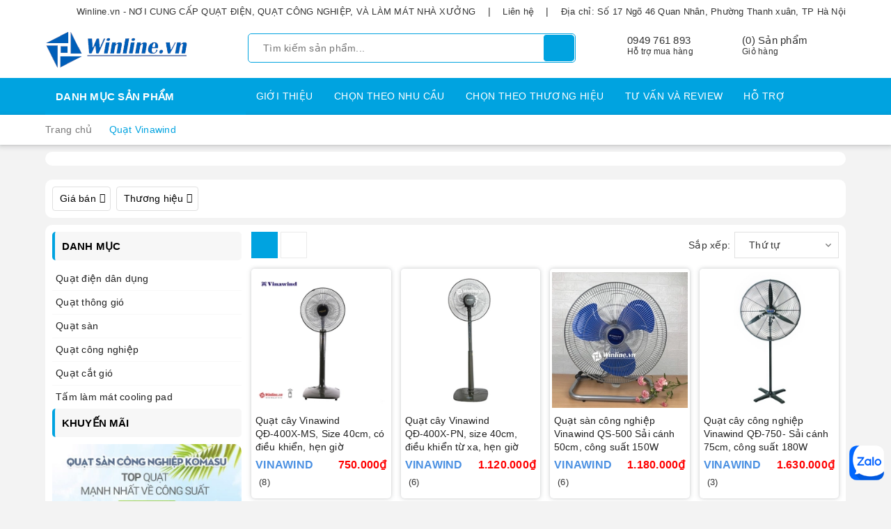

--- FILE ---
content_type: text/html; charset=utf-8
request_url: https://winline.vn/quat-vinawind
body_size: 62187
content:
<!DOCTYPE html>
<html lang="vi">
	<head>		
		<!-- Google Tag Manager -->
		<script>(function(w,d,s,l,i){w[l]=w[l]||[];w[l].push({'gtm.start':
															  new Date().getTime(),event:'gtm.js'});var f=d.getElementsByTagName(s)[0],
	j=d.createElement(s),dl=l!='dataLayer'?'&l='+l:'';j.async=true;j.src=
		'https://www.googletagmanager.com/gtm.js?id='+i+dl;f.parentNode.insertBefore(j,f);
									})(window,document,'script','dataLayer','GTM-PRWBW9L');</script>
		<!-- End Google Tag Manager -->
		<meta charset="UTF-8" />
		<meta name="viewport" content="width=device-width, initial-scale=1, maximum-scale=1">			
		<title>
			Quạt Vinawind, TOP quạt điện bán chạy nhất năm
			
			
			 | Winline.vn	
		</title>			
		<!-- ================= Page description ================== -->
		
		<meta name="description" content="Quạt Vinawind, Quạt điện cơ thống nhất, Cty Winline l&#224; Đại l&#253; quạt điện Vinawind, Chuy&#234;n cung cấp b&#225;n lẻ b&#225;n sỉ quạt điện Vinawind, GIAO H&#192;NG TO&#192;N QUỐC">
		
		<!-- ================= Meta ================== -->
		<meta name="keywords" content="Quạt Vinawind, Winline.vn, winline.vn"/>		
		<link rel="canonical" href="https://winline.vn/quat-vinawind"/>
		<meta name='revisit-after' content='1 days' />
		<meta name="robots" content="noodp,index,follow" />
		<link rel="icon" href="//bizweb.dktcdn.net/100/391/557/themes/903209/assets/favicon.png?1768451699694" type="image/x-icon" />
		
	<meta property="og:type" content="website">
	<meta property="og:title" content="Quạt Vinawind, TOP quạt điện bán chạy nhất năm">
	<meta property="og:image" content="http://bizweb.dktcdn.net/100/391/557/themes/903209/assets/logo.png?1768451699694">
	<meta property="og:image:secure_url" content="https://bizweb.dktcdn.net/100/391/557/themes/903209/assets/logo.png?1768451699694">
	
	<meta property="og:description" content="Quạt Vinawind, Quạt điện cơ thống nhất, Cty Winline là Đại lý quạt điện Vinawind, Chuyên cung cấp bán lẻ bán sỉ quạt điện Vinawind, GIAO HÀNG TOÀN QUỐC">
	<meta property="og:url" content="https://winline.vn/quat-vinawind">
	<meta property="og:site_name" content="Winline.vn">	

		<link rel="preload" as='style' type="text/css" href="//bizweb.dktcdn.net/100/391/557/themes/903209/assets/plugin.scss.css?1768451699694">						
		<link rel="preload" as='style' type="text/css" href="//bizweb.dktcdn.net/100/391/557/themes/903209/assets/ant-tools.scss.css?1768451699694">				
		<link href="//bizweb.dktcdn.net/100/391/557/themes/903209/assets/plugin.scss.css?1768451699694" rel="stylesheet" type="text/css" media="all" />						
		<link href="//bizweb.dktcdn.net/100/391/557/themes/903209/assets/ant-tools.scss.css?1768451699694" rel="stylesheet" type="text/css" media="all" />		

		<!-- Header JS -->	
		<script>
	/*! jQuery v2.2.3 | (c) jQuery Foundation | jquery.org/license */ 
!function(a,b){"object"==typeof module&&"object"==typeof module.exports?module.exports=a.document?b(a,!0):function(a){if(!a.document)throw new Error("jQuery requires a window with a document");return b(a)}:b(a)}("undefined"!=typeof window?window:this,function(a,b){var c=[],d=a.document,e=c.slice,f=c.concat,g=c.push,h=c.indexOf,i={},j=i.toString,k=i.hasOwnProperty,l={},m="2.2.3",n=function(a,b){return new n.fn.init(a,b)},o=/^[\s\uFEFF\xA0]+|[\s\uFEFF\xA0]+$/g,p=/^-ms-/,q=/-([\da-z])/gi,r=function(a,b){return b.toUpperCase()};n.fn=n.prototype={jquery:m,constructor:n,selector:"",length:0,toArray:function(){return e.call(this)},get:function(a){return null!=a?0>a?this[a+this.length]:this[a]:e.call(this)},pushStack:function(a){var b=n.merge(this.constructor(),a);return b.prevObject=this,b.context=this.context,b},each:function(a){return n.each(this,a)},map:function(a){return this.pushStack(n.map(this,function(b,c){return a.call(b,c,b)}))},slice:function(){return this.pushStack(e.apply(this,arguments))},first:function(){return this.eq(0)},last:function(){return this.eq(-1)},eq:function(a){var b=this.length,c=+a+(0>a?b:0);return this.pushStack(c>=0&&b>c?[this[c]]:[])},end:function(){return this.prevObject||this.constructor()},push:g,sort:c.sort,splice:c.splice},n.extend=n.fn.extend=function(){var a,b,c,d,e,f,g=arguments[0]||{},h=1,i=arguments.length,j=!1;for("boolean"==typeof g&&(j=g,g=arguments[h]||{},h++),"object"==typeof g||n.isFunction(g)||(g={}),h===i&&(g=this,h--);i>h;h++)if(null!=(a=arguments[h]))for(b in a)c=g[b],d=a[b],g!==d&&(j&&d&&(n.isPlainObject(d)||(e=n.isArray(d)))?(e?(e=!1,f=c&&n.isArray(c)?c:[]):f=c&&n.isPlainObject(c)?c:{},g[b]=n.extend(j,f,d)):void 0!==d&&(g[b]=d));return g},n.extend({expando:"jQuery"+(m+Math.random()).replace(/\D/g,""),isReady:!0,error:function(a){throw new Error(a)},noop:function(){},isFunction:function(a){return"function"===n.type(a)},isArray:Array.isArray,isWindow:function(a){return null!=a&&a===a.window},isNumeric:function(a){var b=a&&a.toString();return!n.isArray(a)&&b-parseFloat(b)+1>=0},isPlainObject:function(a){var b;if("object"!==n.type(a)||a.nodeType||n.isWindow(a))return!1;if(a.constructor&&!k.call(a,"constructor")&&!k.call(a.constructor.prototype||{},"isPrototypeOf"))return!1;for(b in a);return void 0===b||k.call(a,b)},isEmptyObject:function(a){var b;for(b in a)return!1;return!0},type:function(a){return null==a?a+"":"object"==typeof a||"function"==typeof a?i[j.call(a)]||"object":typeof a},globalEval:function(a){var b,c=eval;a=n.trim(a),a&&(1===a.indexOf("use strict")?(b=d.createElement("script"),b.text=a,d.head.appendChild(b).parentNode.removeChild(b)):c(a))},camelCase:function(a){return a.replace(p,"ms-").replace(q,r)},nodeName:function(a,b){return a.nodeName&&a.nodeName.toLowerCase()===b.toLowerCase()},each:function(a,b){var c,d=0;if(s(a)){for(c=a.length;c>d;d++)if(b.call(a[d],d,a[d])===!1)break}else for(d in a)if(b.call(a[d],d,a[d])===!1)break;return a},trim:function(a){return null==a?"":(a+"").replace(o,"")},makeArray:function(a,b){var c=b||[];return null!=a&&(s(Object(a))?n.merge(c,"string"==typeof a?[a]:a):g.call(c,a)),c},inArray:function(a,b,c){return null==b?-1:h.call(b,a,c)},merge:function(a,b){for(var c=+b.length,d=0,e=a.length;c>d;d++)a[e++]=b[d];return a.length=e,a},grep:function(a,b,c){for(var d,e=[],f=0,g=a.length,h=!c;g>f;f++)d=!b(a[f],f),d!==h&&e.push(a[f]);return e},map:function(a,b,c){var d,e,g=0,h=[];if(s(a))for(d=a.length;d>g;g++)e=b(a[g],g,c),null!=e&&h.push(e);else for(g in a)e=b(a[g],g,c),null!=e&&h.push(e);return f.apply([],h)},guid:1,proxy:function(a,b){var c,d,f;return"string"==typeof b&&(c=a[b],b=a,a=c),n.isFunction(a)?(d=e.call(arguments,2),f=function(){return a.apply(b||this,d.concat(e.call(arguments)))},f.guid=a.guid=a.guid||n.guid++,f):void 0},now:Date.now,support:l}),"function"==typeof Symbol&&(n.fn[Symbol.iterator]=c[Symbol.iterator]),n.each("Boolean Number String Function Array Date RegExp Object Error Symbol".split(" "),function(a,b){i["[object "+b+"]"]=b.toLowerCase()});function s(a){var b=!!a&&"length"in a&&a.length,c=n.type(a);return"function"===c||n.isWindow(a)?!1:"array"===c||0===b||"number"==typeof b&&b>0&&b-1 in a}var t=function(a){var b,c,d,e,f,g,h,i,j,k,l,m,n,o,p,q,r,s,t,u="sizzle"+1*new Date,v=a.document,w=0,x=0,y=ga(),z=ga(),A=ga(),B=function(a,b){return a===b&&(l=!0),0},C=1<<31,D={}.hasOwnProperty,E=[],F=E.pop,G=E.push,H=E.push,I=E.slice,J=function(a,b){for(var c=0,d=a.length;d>c;c++)if(a[c]===b)return c;return-1},K="checked|selected|async|autofocus|autoplay|controls|defer|disabled|hidden|ismap|loop|multiple|open|readonly|required|scoped",L="[\\x20\\t\\r\\n\\f]",M="(?:\\\\.|[\\w-]|[^\\x00-\\xa0])+",N="\\["+L+"*("+M+")(?:"+L+"*([*^$|!~]?=)"+L+"*(?:'((?:\\\\.|[^\\\\'])*)'|\"((?:\\\\.|[^\\\\\"])*)\"|("+M+"))|)"+L+"*\\]",O=":("+M+")(?:\\((('((?:\\\\.|[^\\\\'])*)'|\"((?:\\\\.|[^\\\\\"])*)\")|((?:\\\\.|[^\\\\()[\\]]|"+N+")*)|.*)\\)|)",P=new RegExp(L+"+","g"),Q=new RegExp("^"+L+"+|((?:^|[^\\\\])(?:\\\\.)*)"+L+"+$","g"),R=new RegExp("^"+L+"*,"+L+"*"),S=new RegExp("^"+L+"*([>+~]|"+L+")"+L+"*"),T=new RegExp("="+L+"*([^\\]'\"]*?)"+L+"*\\]","g"),U=new RegExp(O),V=new RegExp("^"+M+"$"),W={ID:new RegExp("^#("+M+")"),CLASS:new RegExp("^\\.("+M+")"),TAG:new RegExp("^("+M+"|[*])"),ATTR:new RegExp("^"+N),PSEUDO:new RegExp("^"+O),CHILD:new RegExp("^:(only|first|last|nth|nth-last)-(child|of-type)(?:\\("+L+"*(even|odd|(([+-]|)(\\d*)n|)"+L+"*(?:([+-]|)"+L+"*(\\d+)|))"+L+"*\\)|)","i"),bool:new RegExp("^(?:"+K+")$","i"),needsContext:new RegExp("^"+L+"*[>+~]|:(even|odd|eq|gt|lt|nth|first|last)(?:\\("+L+"*((?:-\\d)?\\d*)"+L+"*\\)|)(?=[^-]|$)","i")},X=/^(?:input|select|textarea|button)$/i,Y=/^h\d$/i,Z=/^[^{]+\{\s*\[native \w/,$=/^(?:#([\w-]+)|(\w+)|\.([\w-]+))$/,_=/[+~]/,aa=/'|\\/g,ba=new RegExp("\\\\([\\da-f]{1,6}"+L+"?|("+L+")|.)","ig"),ca=function(a,b,c){var d="0x"+b-65536;return d!==d||c?b:0>d?String.fromCharCode(d+65536):String.fromCharCode(d>>10|55296,1023&d|56320)},da=function(){m()};try{H.apply(E=I.call(v.childNodes),v.childNodes),E[v.childNodes.length].nodeType}catch(ea){H={apply:E.length?function(a,b){G.apply(a,I.call(b))}:function(a,b){var c=a.length,d=0;while(a[c++]=b[d++]);a.length=c-1}}}function fa(a,b,d,e){var f,h,j,k,l,o,r,s,w=b&&b.ownerDocument,x=b?b.nodeType:9;if(d=d||[],"string"!=typeof a||!a||1!==x&&9!==x&&11!==x)return d;if(!e&&((b?b.ownerDocument||b:v)!==n&&m(b),b=b||n,p)){if(11!==x&&(o=$.exec(a)))if(f=o[1]){if(9===x){if(!(j=b.getElementById(f)))return d;if(j.id===f)return d.push(j),d}else if(w&&(j=w.getElementById(f))&&t(b,j)&&j.id===f)return d.push(j),d}else{if(o[2])return H.apply(d,b.getElementsByTagName(a)),d;if((f=o[3])&&c.getElementsByClassName&&b.getElementsByClassName)return H.apply(d,b.getElementsByClassName(f)),d}if(c.qsa&&!A[a+" "]&&(!q||!q.test(a))){if(1!==x)w=b,s=a;else if("object"!==b.nodeName.toLowerCase()){(k=b.getAttribute("id"))?k=k.replace(aa,"\\$&"):b.setAttribute("id",k=u),r=g(a),h=r.length,l=V.test(k)?"#"+k:"[id='"+k+"']";while(h--)r[h]=l+" "+qa(r[h]);s=r.join(","),w=_.test(a)&&oa(b.parentNode)||b}if(s)try{return H.apply(d,w.querySelectorAll(s)),d}catch(y){}finally{k===u&&b.removeAttribute("id")}}}return i(a.replace(Q,"$1"),b,d,e)}function ga(){var a=[];function b(c,e){return a.push(c+" ")>d.cacheLength&&delete b[a.shift()],b[c+" "]=e}return b}function ha(a){return a[u]=!0,a}function ia(a){var b=n.createElement("div");try{return!!a(b)}catch(c){return!1}finally{b.parentNode&&b.parentNode.removeChild(b),b=null}}function ja(a,b){var c=a.split("|"),e=c.length;while(e--)d.attrHandle[c[e]]=b}function ka(a,b){var c=b&&a,d=c&&1===a.nodeType&&1===b.nodeType&&(~b.sourceIndex||C)-(~a.sourceIndex||C);if(d)return d;if(c)while(c=c.nextSibling)if(c===b)return-1;return a?1:-1}function la(a){return function(b){var c=b.nodeName.toLowerCase();return"input"===c&&b.type===a}}function ma(a){return function(b){var c=b.nodeName.toLowerCase();return("input"===c||"button"===c)&&b.type===a}}function na(a){return ha(function(b){return b=+b,ha(function(c,d){var e,f=a([],c.length,b),g=f.length;while(g--)c[e=f[g]]&&(c[e]=!(d[e]=c[e]))})})}function oa(a){return a&&"undefined"!=typeof a.getElementsByTagName&&a}c=fa.support={},f=fa.isXML=function(a){var b=a&&(a.ownerDocument||a).documentElement;return b?"HTML"!==b.nodeName:!1},m=fa.setDocument=function(a){var b,e,g=a?a.ownerDocument||a:v;return g!==n&&9===g.nodeType&&g.documentElement?(n=g,o=n.documentElement,p=!f(n),(e=n.defaultView)&&e.top!==e&&(e.addEventListener?e.addEventListener("unload",da,!1):e.attachEvent&&e.attachEvent("onunload",da)),c.attributes=ia(function(a){return a.className="i",!a.getAttribute("className")}),c.getElementsByTagName=ia(function(a){return a.appendChild(n.createComment("")),!a.getElementsByTagName("*").length}),c.getElementsByClassName=Z.test(n.getElementsByClassName),c.getById=ia(function(a){return o.appendChild(a).id=u,!n.getElementsByName||!n.getElementsByName(u).length}),c.getById?(d.find.ID=function(a,b){if("undefined"!=typeof b.getElementById&&p){var c=b.getElementById(a);return c?[c]:[]}},d.filter.ID=function(a){var b=a.replace(ba,ca);return function(a){return a.getAttribute("id")===b}}):(delete d.find.ID,d.filter.ID=function(a){var b=a.replace(ba,ca);return function(a){var c="undefined"!=typeof a.getAttributeNode&&a.getAttributeNode("id");return c&&c.value===b}}),d.find.TAG=c.getElementsByTagName?function(a,b){return"undefined"!=typeof b.getElementsByTagName?b.getElementsByTagName(a):c.qsa?b.querySelectorAll(a):void 0}:function(a,b){var c,d=[],e=0,f=b.getElementsByTagName(a);if("*"===a){while(c=f[e++])1===c.nodeType&&d.push(c);return d}return f},d.find.CLASS=c.getElementsByClassName&&function(a,b){return"undefined"!=typeof b.getElementsByClassName&&p?b.getElementsByClassName(a):void 0},r=[],q=[],(c.qsa=Z.test(n.querySelectorAll))&&(ia(function(a){o.appendChild(a).innerHTML="<a id='"+u+"'></a><select id='"+u+"-\r\\' msallowcapture=''><option selected=''></option></select>",a.querySelectorAll("[msallowcapture^='']").length&&q.push("[*^$]="+L+"*(?:''|\"\")"),a.querySelectorAll("[selected]").length||q.push("\\["+L+"*(?:value|"+K+")"),a.querySelectorAll("[id~="+u+"-]").length||q.push("~="),a.querySelectorAll(":checked").length||q.push(":checked"),a.querySelectorAll("a#"+u+"+*").length||q.push(".#.+[+~]")}),ia(function(a){var b=n.createElement("input");b.setAttribute("type","hidden"),a.appendChild(b).setAttribute("name","D"),a.querySelectorAll("[name=d]").length&&q.push("name"+L+"*[*^$|!~]?="),a.querySelectorAll(":enabled").length||q.push(":enabled",":disabled"),a.querySelectorAll("*,:x"),q.push(",.*:")})),(c.matchesSelector=Z.test(s=o.matches||o.webkitMatchesSelector||o.mozMatchesSelector||o.oMatchesSelector||o.msMatchesSelector))&&ia(function(a){c.disconnectedMatch=s.call(a,"div"),s.call(a,"[s!='']:x"),r.push("!=",O)}),q=q.length&&new RegExp(q.join("|")),r=r.length&&new RegExp(r.join("|")),b=Z.test(o.compareDocumentPosition),t=b||Z.test(o.contains)?function(a,b){var c=9===a.nodeType?a.documentElement:a,d=b&&b.parentNode;return a===d||!(!d||1!==d.nodeType||!(c.contains?c.contains(d):a.compareDocumentPosition&&16&a.compareDocumentPosition(d)))}:function(a,b){if(b)while(b=b.parentNode)if(b===a)return!0;return!1},B=b?function(a,b){if(a===b)return l=!0,0;var d=!a.compareDocumentPosition-!b.compareDocumentPosition;return d?d:(d=(a.ownerDocument||a)===(b.ownerDocument||b)?a.compareDocumentPosition(b):1,1&d||!c.sortDetached&&b.compareDocumentPosition(a)===d?a===n||a.ownerDocument===v&&t(v,a)?-1:b===n||b.ownerDocument===v&&t(v,b)?1:k?J(k,a)-J(k,b):0:4&d?-1:1)}:function(a,b){if(a===b)return l=!0,0;var c,d=0,e=a.parentNode,f=b.parentNode,g=[a],h=[b];if(!e||!f)return a===n?-1:b===n?1:e?-1:f?1:k?J(k,a)-J(k,b):0;if(e===f)return ka(a,b);c=a;while(c=c.parentNode)g.unshift(c);c=b;while(c=c.parentNode)h.unshift(c);while(g[d]===h[d])d++;return d?ka(g[d],h[d]):g[d]===v?-1:h[d]===v?1:0},n):n},fa.matches=function(a,b){return fa(a,null,null,b)},fa.matchesSelector=function(a,b){if((a.ownerDocument||a)!==n&&m(a),b=b.replace(T,"='$1']"),c.matchesSelector&&p&&!A[b+" "]&&(!r||!r.test(b))&&(!q||!q.test(b)))try{var d=s.call(a,b);if(d||c.disconnectedMatch||a.document&&11!==a.document.nodeType)return d}catch(e){}return fa(b,n,null,[a]).length>0},fa.contains=function(a,b){return(a.ownerDocument||a)!==n&&m(a),t(a,b)},fa.attr=function(a,b){(a.ownerDocument||a)!==n&&m(a);var e=d.attrHandle[b.toLowerCase()],f=e&&D.call(d.attrHandle,b.toLowerCase())?e(a,b,!p):void 0;return void 0!==f?f:c.attributes||!p?a.getAttribute(b):(f=a.getAttributeNode(b))&&f.specified?f.value:null},fa.error=function(a){throw new Error("Syntax error, unrecognized expression: "+a)},fa.uniqueSort=function(a){var b,d=[],e=0,f=0;if(l=!c.detectDuplicates,k=!c.sortStable&&a.slice(0),a.sort(B),l){while(b=a[f++])b===a[f]&&(e=d.push(f));while(e--)a.splice(d[e],1)}return k=null,a},e=fa.getText=function(a){var b,c="",d=0,f=a.nodeType;if(f){if(1===f||9===f||11===f){if("string"==typeof a.textContent)return a.textContent;for(a=a.firstChild;a;a=a.nextSibling)c+=e(a)}else if(3===f||4===f)return a.nodeValue}else while(b=a[d++])c+=e(b);return c},d=fa.selectors={cacheLength:50,createPseudo:ha,match:W,attrHandle:{},find:{},relative:{">":{dir:"parentNode",first:!0}," ":{dir:"parentNode"},"+":{dir:"previousSibling",first:!0},"~":{dir:"previousSibling"}},preFilter:{ATTR:function(a){return a[1]=a[1].replace(ba,ca),a[3]=(a[3]||a[4]||a[5]||"").replace(ba,ca),"~="===a[2]&&(a[3]=" "+a[3]+" "),a.slice(0,4)},CHILD:function(a){return a[1]=a[1].toLowerCase(),"nth"===a[1].slice(0,3)?(a[3]||fa.error(a[0]),a[4]=+(a[4]?a[5]+(a[6]||1):2*("even"===a[3]||"odd"===a[3])),a[5]=+(a[7]+a[8]||"odd"===a[3])):a[3]&&fa.error(a[0]),a},PSEUDO:function(a){var b,c=!a[6]&&a[2];return W.CHILD.test(a[0])?null:(a[3]?a[2]=a[4]||a[5]||"":c&&U.test(c)&&(b=g(c,!0))&&(b=c.indexOf(")",c.length-b)-c.length)&&(a[0]=a[0].slice(0,b),a[2]=c.slice(0,b)),a.slice(0,3))}},filter:{TAG:function(a){var b=a.replace(ba,ca).toLowerCase();return"*"===a?function(){return!0}:function(a){return a.nodeName&&a.nodeName.toLowerCase()===b}},CLASS:function(a){var b=y[a+" "];return b||(b=new RegExp("(^|"+L+")"+a+"("+L+"|$)"))&&y(a,function(a){return b.test("string"==typeof a.className&&a.className||"undefined"!=typeof a.getAttribute&&a.getAttribute("class")||"")})},ATTR:function(a,b,c){return function(d){var e=fa.attr(d,a);return null==e?"!="===b:b?(e+="","="===b?e===c:"!="===b?e!==c:"^="===b?c&&0===e.indexOf(c):"*="===b?c&&e.indexOf(c)>-1:"$="===b?c&&e.slice(-c.length)===c:"~="===b?(" "+e.replace(P," ")+" ").indexOf(c)>-1:"|="===b?e===c||e.slice(0,c.length+1)===c+"-":!1):!0}},CHILD:function(a,b,c,d,e){var f="nth"!==a.slice(0,3),g="last"!==a.slice(-4),h="of-type"===b;return 1===d&&0===e?function(a){return!!a.parentNode}:function(b,c,i){var j,k,l,m,n,o,p=f!==g?"nextSibling":"previousSibling",q=b.parentNode,r=h&&b.nodeName.toLowerCase(),s=!i&&!h,t=!1;if(q){if(f){while(p){m=b;while(m=m[p])if(h?m.nodeName.toLowerCase()===r:1===m.nodeType)return!1;o=p="only"===a&&!o&&"nextSibling"}return!0}if(o=[g?q.firstChild:q.lastChild],g&&s){m=q,l=m[u]||(m[u]={}),k=l[m.uniqueID]||(l[m.uniqueID]={}),j=k[a]||[],n=j[0]===w&&j[1],t=n&&j[2],m=n&&q.childNodes[n];while(m=++n&&m&&m[p]||(t=n=0)||o.pop())if(1===m.nodeType&&++t&&m===b){k[a]=[w,n,t];break}}else if(s&&(m=b,l=m[u]||(m[u]={}),k=l[m.uniqueID]||(l[m.uniqueID]={}),j=k[a]||[],n=j[0]===w&&j[1],t=n),t===!1)while(m=++n&&m&&m[p]||(t=n=0)||o.pop())if((h?m.nodeName.toLowerCase()===r:1===m.nodeType)&&++t&&(s&&(l=m[u]||(m[u]={}),k=l[m.uniqueID]||(l[m.uniqueID]={}),k[a]=[w,t]),m===b))break;return t-=e,t===d||t%d===0&&t/d>=0}}},PSEUDO:function(a,b){var c,e=d.pseudos[a]||d.setFilters[a.toLowerCase()]||fa.error("unsupported pseudo: "+a);return e[u]?e(b):e.length>1?(c=[a,a,"",b],d.setFilters.hasOwnProperty(a.toLowerCase())?ha(function(a,c){var d,f=e(a,b),g=f.length;while(g--)d=J(a,f[g]),a[d]=!(c[d]=f[g])}):function(a){return e(a,0,c)}):e}},pseudos:{not:ha(function(a){var b=[],c=[],d=h(a.replace(Q,"$1"));return d[u]?ha(function(a,b,c,e){var f,g=d(a,null,e,[]),h=a.length;while(h--)(f=g[h])&&(a[h]=!(b[h]=f))}):function(a,e,f){return b[0]=a,d(b,null,f,c),b[0]=null,!c.pop()}}),has:ha(function(a){return function(b){return fa(a,b).length>0}}),contains:ha(function(a){return a=a.replace(ba,ca),function(b){return(b.textContent||b.innerText||e(b)).indexOf(a)>-1}}),lang:ha(function(a){return V.test(a||"")||fa.error("unsupported lang: "+a),a=a.replace(ba,ca).toLowerCase(),function(b){var c;do if(c=p?b.lang:b.getAttribute("xml:lang")||b.getAttribute("lang"))return c=c.toLowerCase(),c===a||0===c.indexOf(a+"-");while((b=b.parentNode)&&1===b.nodeType);return!1}}),target:function(b){var c=a.location&&a.location.hash;return c&&c.slice(1)===b.id},root:function(a){return a===o},focus:function(a){return a===n.activeElement&&(!n.hasFocus||n.hasFocus())&&!!(a.type||a.href||~a.tabIndex)},enabled:function(a){return a.disabled===!1},disabled:function(a){return a.disabled===!0},checked:function(a){var b=a.nodeName.toLowerCase();return"input"===b&&!!a.checked||"option"===b&&!!a.selected},selected:function(a){return a.parentNode&&a.parentNode.selectedIndex,a.selected===!0},empty:function(a){for(a=a.firstChild;a;a=a.nextSibling)if(a.nodeType<6)return!1;return!0},parent:function(a){return!d.pseudos.empty(a)},header:function(a){return Y.test(a.nodeName)},input:function(a){return X.test(a.nodeName)},button:function(a){var b=a.nodeName.toLowerCase();return"input"===b&&"button"===a.type||"button"===b},text:function(a){var b;return"input"===a.nodeName.toLowerCase()&&"text"===a.type&&(null==(b=a.getAttribute("type"))||"text"===b.toLowerCase())},first:na(function(){return[0]}),last:na(function(a,b){return[b-1]}),eq:na(function(a,b,c){return[0>c?c+b:c]}),even:na(function(a,b){for(var c=0;b>c;c+=2)a.push(c);return a}),odd:na(function(a,b){for(var c=1;b>c;c+=2)a.push(c);return a}),lt:na(function(a,b,c){for(var d=0>c?c+b:c;--d>=0;)a.push(d);return a}),gt:na(function(a,b,c){for(var d=0>c?c+b:c;++d<b;)a.push(d);return a})}},d.pseudos.nth=d.pseudos.eq;for(b in{radio:!0,checkbox:!0,file:!0,password:!0,image:!0})d.pseudos[b]=la(b);for(b in{submit:!0,reset:!0})d.pseudos[b]=ma(b);function pa(){}pa.prototype=d.filters=d.pseudos,d.setFilters=new pa,g=fa.tokenize=function(a,b){var c,e,f,g,h,i,j,k=z[a+" "];if(k)return b?0:k.slice(0);h=a,i=[],j=d.preFilter;while(h){c&&!(e=R.exec(h))||(e&&(h=h.slice(e[0].length)||h),i.push(f=[])),c=!1,(e=S.exec(h))&&(c=e.shift(),f.push({value:c,type:e[0].replace(Q," ")}),h=h.slice(c.length));for(g in d.filter)!(e=W[g].exec(h))||j[g]&&!(e=j[g](e))||(c=e.shift(),f.push({value:c,type:g,matches:e}),h=h.slice(c.length));if(!c)break}return b?h.length:h?fa.error(a):z(a,i).slice(0)};function qa(a){for(var b=0,c=a.length,d="";c>b;b++)d+=a[b].value;return d}function ra(a,b,c){var d=b.dir,e=c&&"parentNode"===d,f=x++;return b.first?function(b,c,f){while(b=b[d])if(1===b.nodeType||e)return a(b,c,f)}:function(b,c,g){var h,i,j,k=[w,f];if(g){while(b=b[d])if((1===b.nodeType||e)&&a(b,c,g))return!0}else while(b=b[d])if(1===b.nodeType||e){if(j=b[u]||(b[u]={}),i=j[b.uniqueID]||(j[b.uniqueID]={}),(h=i[d])&&h[0]===w&&h[1]===f)return k[2]=h[2];if(i[d]=k,k[2]=a(b,c,g))return!0}}}function sa(a){return a.length>1?function(b,c,d){var e=a.length;while(e--)if(!a[e](b,c,d))return!1;return!0}:a[0]}function ta(a,b,c){for(var d=0,e=b.length;e>d;d++)fa(a,b[d],c);return c}function ua(a,b,c,d,e){for(var f,g=[],h=0,i=a.length,j=null!=b;i>h;h++)(f=a[h])&&(c&&!c(f,d,e)||(g.push(f),j&&b.push(h)));return g}function va(a,b,c,d,e,f){return d&&!d[u]&&(d=va(d)),e&&!e[u]&&(e=va(e,f)),ha(function(f,g,h,i){var j,k,l,m=[],n=[],o=g.length,p=f||ta(b||"*",h.nodeType?[h]:h,[]),q=!a||!f&&b?p:ua(p,m,a,h,i),r=c?e||(f?a:o||d)?[]:g:q;if(c&&c(q,r,h,i),d){j=ua(r,n),d(j,[],h,i),k=j.length;while(k--)(l=j[k])&&(r[n[k]]=!(q[n[k]]=l))}if(f){if(e||a){if(e){j=[],k=r.length;while(k--)(l=r[k])&&j.push(q[k]=l);e(null,r=[],j,i)}k=r.length;while(k--)(l=r[k])&&(j=e?J(f,l):m[k])>-1&&(f[j]=!(g[j]=l))}}else r=ua(r===g?r.splice(o,r.length):r),e?e(null,g,r,i):H.apply(g,r)})}function wa(a){for(var b,c,e,f=a.length,g=d.relative[a[0].type],h=g||d.relative[" "],i=g?1:0,k=ra(function(a){return a===b},h,!0),l=ra(function(a){return J(b,a)>-1},h,!0),m=[function(a,c,d){var e=!g&&(d||c!==j)||((b=c).nodeType?k(a,c,d):l(a,c,d));return b=null,e}];f>i;i++)if(c=d.relative[a[i].type])m=[ra(sa(m),c)];else{if(c=d.filter[a[i].type].apply(null,a[i].matches),c[u]){for(e=++i;f>e;e++)if(d.relative[a[e].type])break;return va(i>1&&sa(m),i>1&&qa(a.slice(0,i-1).concat({value:" "===a[i-2].type?"*":""})).replace(Q,"$1"),c,e>i&&wa(a.slice(i,e)),f>e&&wa(a=a.slice(e)),f>e&&qa(a))}m.push(c)}return sa(m)}function xa(a,b){var c=b.length>0,e=a.length>0,f=function(f,g,h,i,k){var l,o,q,r=0,s="0",t=f&&[],u=[],v=j,x=f||e&&d.find.TAG("*",k),y=w+=null==v?1:Math.random()||.1,z=x.length;for(k&&(j=g===n||g||k);s!==z&&null!=(l=x[s]);s++){if(e&&l){o=0,g||l.ownerDocument===n||(m(l),h=!p);while(q=a[o++])if(q(l,g||n,h)){i.push(l);break}k&&(w=y)}c&&((l=!q&&l)&&r--,f&&t.push(l))}if(r+=s,c&&s!==r){o=0;while(q=b[o++])q(t,u,g,h);if(f){if(r>0)while(s--)t[s]||u[s]||(u[s]=F.call(i));u=ua(u)}H.apply(i,u),k&&!f&&u.length>0&&r+b.length>1&&fa.uniqueSort(i)}return k&&(w=y,j=v),t};return c?ha(f):f}return h=fa.compile=function(a,b){var c,d=[],e=[],f=A[a+" "];if(!f){b||(b=g(a)),c=b.length;while(c--)f=wa(b[c]),f[u]?d.push(f):e.push(f);f=A(a,xa(e,d)),f.selector=a}return f},i=fa.select=function(a,b,e,f){var i,j,k,l,m,n="function"==typeof a&&a,o=!f&&g(a=n.selector||a);if(e=e||[],1===o.length){if(j=o[0]=o[0].slice(0),j.length>2&&"ID"===(k=j[0]).type&&c.getById&&9===b.nodeType&&p&&d.relative[j[1].type]){if(b=(d.find.ID(k.matches[0].replace(ba,ca),b)||[])[0],!b)return e;n&&(b=b.parentNode),a=a.slice(j.shift().value.length)}i=W.needsContext.test(a)?0:j.length;while(i--){if(k=j[i],d.relative[l=k.type])break;if((m=d.find[l])&&(f=m(k.matches[0].replace(ba,ca),_.test(j[0].type)&&oa(b.parentNode)||b))){if(j.splice(i,1),a=f.length&&qa(j),!a)return H.apply(e,f),e;break}}}return(n||h(a,o))(f,b,!p,e,!b||_.test(a)&&oa(b.parentNode)||b),e},c.sortStable=u.split("").sort(B).join("")===u,c.detectDuplicates=!!l,m(),c.sortDetached=ia(function(a){return 1&a.compareDocumentPosition(n.createElement("div"))}),ia(function(a){return a.innerHTML="<a href='#'></a>","#"===a.firstChild.getAttribute("href")})||ja("type|href|height|width",function(a,b,c){return c?void 0:a.getAttribute(b,"type"===b.toLowerCase()?1:2)}),c.attributes&&ia(function(a){return a.innerHTML="<input/>",a.firstChild.setAttribute("value",""),""===a.firstChild.getAttribute("value")})||ja("value",function(a,b,c){return c||"input"!==a.nodeName.toLowerCase()?void 0:a.defaultValue}),ia(function(a){return null==a.getAttribute("disabled")})||ja(K,function(a,b,c){var d;return c?void 0:a[b]===!0?b.toLowerCase():(d=a.getAttributeNode(b))&&d.specified?d.value:null}),fa}(a);n.find=t,n.expr=t.selectors,n.expr[":"]=n.expr.pseudos,n.uniqueSort=n.unique=t.uniqueSort,n.text=t.getText,n.isXMLDoc=t.isXML,n.contains=t.contains;var u=function(a,b,c){var d=[],e=void 0!==c;while((a=a[b])&&9!==a.nodeType)if(1===a.nodeType){if(e&&n(a).is(c))break;d.push(a)}return d},v=function(a,b){for(var c=[];a;a=a.nextSibling)1===a.nodeType&&a!==b&&c.push(a);return c},w=n.expr.match.needsContext,x=/^<([\w-]+)\s*\/?>(?:<\/\1>|)$/,y=/^.[^:#\[\.,]*$/;function z(a,b,c){if(n.isFunction(b))return n.grep(a,function(a,d){return!!b.call(a,d,a)!==c});if(b.nodeType)return n.grep(a,function(a){return a===b!==c});if("string"==typeof b){if(y.test(b))return n.filter(b,a,c);b=n.filter(b,a)}return n.grep(a,function(a){return h.call(b,a)>-1!==c})}n.filter=function(a,b,c){var d=b[0];return c&&(a=":not("+a+")"),1===b.length&&1===d.nodeType?n.find.matchesSelector(d,a)?[d]:[]:n.find.matches(a,n.grep(b,function(a){return 1===a.nodeType}))},n.fn.extend({find:function(a){var b,c=this.length,d=[],e=this;if("string"!=typeof a)return this.pushStack(n(a).filter(function(){for(b=0;c>b;b++)if(n.contains(e[b],this))return!0}));for(b=0;c>b;b++)n.find(a,e[b],d);return d=this.pushStack(c>1?n.unique(d):d),d.selector=this.selector?this.selector+" "+a:a,d},filter:function(a){return this.pushStack(z(this,a||[],!1))},not:function(a){return this.pushStack(z(this,a||[],!0))},is:function(a){return!!z(this,"string"==typeof a&&w.test(a)?n(a):a||[],!1).length}});var A,B=/^(?:\s*(<[\w\W]+>)[^>]*|#([\w-]*))$/,C=n.fn.init=function(a,b,c){var e,f;if(!a)return this;if(c=c||A,"string"==typeof a){if(e="<"===a[0]&&">"===a[a.length-1]&&a.length>=3?[null,a,null]:B.exec(a),!e||!e[1]&&b)return!b||b.jquery?(b||c).find(a):this.constructor(b).find(a);if(e[1]){if(b=b instanceof n?b[0]:b,n.merge(this,n.parseHTML(e[1],b&&b.nodeType?b.ownerDocument||b:d,!0)),x.test(e[1])&&n.isPlainObject(b))for(e in b)n.isFunction(this[e])?this[e](b[e]):this.attr(e,b[e]);return this}return f=d.getElementById(e[2]),f&&f.parentNode&&(this.length=1,this[0]=f),this.context=d,this.selector=a,this}return a.nodeType?(this.context=this[0]=a,this.length=1,this):n.isFunction(a)?void 0!==c.ready?c.ready(a):a(n):(void 0!==a.selector&&(this.selector=a.selector,this.context=a.context),n.makeArray(a,this))};C.prototype=n.fn,A=n(d);var D=/^(?:parents|prev(?:Until|All))/,E={children:!0,contents:!0,next:!0,prev:!0};n.fn.extend({has:function(a){var b=n(a,this),c=b.length;return this.filter(function(){for(var a=0;c>a;a++)if(n.contains(this,b[a]))return!0})},closest:function(a,b){for(var c,d=0,e=this.length,f=[],g=w.test(a)||"string"!=typeof a?n(a,b||this.context):0;e>d;d++)for(c=this[d];c&&c!==b;c=c.parentNode)if(c.nodeType<11&&(g?g.index(c)>-1:1===c.nodeType&&n.find.matchesSelector(c,a))){f.push(c);break}return this.pushStack(f.length>1?n.uniqueSort(f):f)},index:function(a){return a?"string"==typeof a?h.call(n(a),this[0]):h.call(this,a.jquery?a[0]:a):this[0]&&this[0].parentNode?this.first().prevAll().length:-1},add:function(a,b){return this.pushStack(n.uniqueSort(n.merge(this.get(),n(a,b))))},addBack:function(a){return this.add(null==a?this.prevObject:this.prevObject.filter(a))}});function F(a,b){while((a=a[b])&&1!==a.nodeType);return a}n.each({parent:function(a){var b=a.parentNode;return b&&11!==b.nodeType?b:null},parents:function(a){return u(a,"parentNode")},parentsUntil:function(a,b,c){return u(a,"parentNode",c)},next:function(a){return F(a,"nextSibling")},prev:function(a){return F(a,"previousSibling")},nextAll:function(a){return u(a,"nextSibling")},prevAll:function(a){return u(a,"previousSibling")},nextUntil:function(a,b,c){return u(a,"nextSibling",c)},prevUntil:function(a,b,c){return u(a,"previousSibling",c)},siblings:function(a){return v((a.parentNode||{}).firstChild,a)},children:function(a){return v(a.firstChild)},contents:function(a){return a.contentDocument||n.merge([],a.childNodes)}},function(a,b){n.fn[a]=function(c,d){var e=n.map(this,b,c);return"Until"!==a.slice(-5)&&(d=c),d&&"string"==typeof d&&(e=n.filter(d,e)),this.length>1&&(E[a]||n.uniqueSort(e),D.test(a)&&e.reverse()),this.pushStack(e)}});var G=/\S+/g;function H(a){var b={};return n.each(a.match(G)||[],function(a,c){b[c]=!0}),b}n.Callbacks=function(a){a="string"==typeof a?H(a):n.extend({},a);var b,c,d,e,f=[],g=[],h=-1,i=function(){for(e=a.once,d=b=!0;g.length;h=-1){c=g.shift();while(++h<f.length)f[h].apply(c[0],c[1])===!1&&a.stopOnFalse&&(h=f.length,c=!1)}a.memory||(c=!1),b=!1,e&&(f=c?[]:"")},j={add:function(){return f&&(c&&!b&&(h=f.length-1,g.push(c)),function d(b){n.each(b,function(b,c){n.isFunction(c)?a.unique&&j.has(c)||f.push(c):c&&c.length&&"string"!==n.type(c)&&d(c)})}(arguments),c&&!b&&i()),this},remove:function(){return n.each(arguments,function(a,b){var c;while((c=n.inArray(b,f,c))>-1)f.splice(c,1),h>=c&&h--}),this},has:function(a){return a?n.inArray(a,f)>-1:f.length>0},empty:function(){return f&&(f=[]),this},disable:function(){return e=g=[],f=c="",this},disabled:function(){return!f},lock:function(){return e=g=[],c||(f=c=""),this},locked:function(){return!!e},fireWith:function(a,c){return e||(c=c||[],c=[a,c.slice?c.slice():c],g.push(c),b||i()),this},fire:function(){return j.fireWith(this,arguments),this},fired:function(){return!!d}};return j},n.extend({Deferred:function(a){var b=[["resolve","done",n.Callbacks("once memory"),"resolved"],["reject","fail",n.Callbacks("once memory"),"rejected"],["notify","progress",n.Callbacks("memory")]],c="pending",d={state:function(){return c},always:function(){return e.done(arguments).fail(arguments),this},then:function(){var a=arguments;return n.Deferred(function(c){n.each(b,function(b,f){var g=n.isFunction(a[b])&&a[b];e[f[1]](function(){var a=g&&g.apply(this,arguments);a&&n.isFunction(a.promise)?a.promise().progress(c.notify).done(c.resolve).fail(c.reject):c[f[0]+"With"](this===d?c.promise():this,g?[a]:arguments)})}),a=null}).promise()},promise:function(a){return null!=a?n.extend(a,d):d}},e={};return d.pipe=d.then,n.each(b,function(a,f){var g=f[2],h=f[3];d[f[1]]=g.add,h&&g.add(function(){c=h},b[1^a][2].disable,b[2][2].lock),e[f[0]]=function(){return e[f[0]+"With"](this===e?d:this,arguments),this},e[f[0]+"With"]=g.fireWith}),d.promise(e),a&&a.call(e,e),e},when:function(a){var b=0,c=e.call(arguments),d=c.length,f=1!==d||a&&n.isFunction(a.promise)?d:0,g=1===f?a:n.Deferred(),h=function(a,b,c){return function(d){b[a]=this,c[a]=arguments.length>1?e.call(arguments):d,c===i?g.notifyWith(b,c):--f||g.resolveWith(b,c)}},i,j,k;if(d>1)for(i=new Array(d),j=new Array(d),k=new Array(d);d>b;b++)c[b]&&n.isFunction(c[b].promise)?c[b].promise().progress(h(b,j,i)).done(h(b,k,c)).fail(g.reject):--f;return f||g.resolveWith(k,c),g.promise()}});var I;n.fn.ready=function(a){return n.ready.promise().done(a),this},n.extend({isReady:!1,readyWait:1,holdReady:function(a){a?n.readyWait++:n.ready(!0)},ready:function(a){(a===!0?--n.readyWait:n.isReady)||(n.isReady=!0,a!==!0&&--n.readyWait>0||(I.resolveWith(d,[n]),n.fn.triggerHandler&&(n(d).triggerHandler("ready"),n(d).off("ready"))))}});function J(){d.removeEventListener("DOMContentLoaded",J),a.removeEventListener("load",J),n.ready()}n.ready.promise=function(b){return I||(I=n.Deferred(),"complete"===d.readyState||"loading"!==d.readyState&&!d.documentElement.doScroll?a.setTimeout(n.ready):(d.addEventListener("DOMContentLoaded",J),a.addEventListener("load",J))),I.promise(b)},n.ready.promise();var K=function(a,b,c,d,e,f,g){var h=0,i=a.length,j=null==c;if("object"===n.type(c)){e=!0;for(h in c)K(a,b,h,c[h],!0,f,g)}else if(void 0!==d&&(e=!0,n.isFunction(d)||(g=!0),j&&(g?(b.call(a,d),b=null):(j=b,b=function(a,b,c){return j.call(n(a),c)})),b))for(;i>h;h++)b(a[h],c,g?d:d.call(a[h],h,b(a[h],c)));return e?a:j?b.call(a):i?b(a[0],c):f},L=function(a){return 1===a.nodeType||9===a.nodeType||!+a.nodeType};function M(){this.expando=n.expando+M.uid++}M.uid=1,M.prototype={register:function(a,b){var c=b||{};return a.nodeType?a[this.expando]=c:Object.defineProperty(a,this.expando,{value:c,writable:!0,configurable:!0}),a[this.expando]},cache:function(a){if(!L(a))return{};var b=a[this.expando];return b||(b={},L(a)&&(a.nodeType?a[this.expando]=b:Object.defineProperty(a,this.expando,{value:b,configurable:!0}))),b},set:function(a,b,c){var d,e=this.cache(a);if("string"==typeof b)e[b]=c;else for(d in b)e[d]=b[d];return e},get:function(a,b){return void 0===b?this.cache(a):a[this.expando]&&a[this.expando][b]},access:function(a,b,c){var d;return void 0===b||b&&"string"==typeof b&&void 0===c?(d=this.get(a,b),void 0!==d?d:this.get(a,n.camelCase(b))):(this.set(a,b,c),void 0!==c?c:b)},remove:function(a,b){var c,d,e,f=a[this.expando];if(void 0!==f){if(void 0===b)this.register(a);else{n.isArray(b)?d=b.concat(b.map(n.camelCase)):(e=n.camelCase(b),b in f?d=[b,e]:(d=e,d=d in f?[d]:d.match(G)||[])),c=d.length;while(c--)delete f[d[c]]}(void 0===b||n.isEmptyObject(f))&&(a.nodeType?a[this.expando]=void 0:delete a[this.expando])}},hasData:function(a){var b=a[this.expando];return void 0!==b&&!n.isEmptyObject(b)}};var N=new M,O=new M,P=/^(?:\{[\w\W]*\}|\[[\w\W]*\])$/,Q=/[A-Z]/g;function R(a,b,c){var d;if(void 0===c&&1===a.nodeType)if(d="data-"+b.replace(Q,"-$&").toLowerCase(),c=a.getAttribute(d),"string"==typeof c){try{c="true"===c?!0:"false"===c?!1:"null"===c?null:+c+""===c?+c:P.test(c)?n.parseJSON(c):c;
}catch(e){}O.set(a,b,c)}else c=void 0;return c}n.extend({hasData:function(a){return O.hasData(a)||N.hasData(a)},data:function(a,b,c){return O.access(a,b,c)},removeData:function(a,b){O.remove(a,b)},_data:function(a,b,c){return N.access(a,b,c)},_removeData:function(a,b){N.remove(a,b)}}),n.fn.extend({data:function(a,b){var c,d,e,f=this[0],g=f&&f.attributes;if(void 0===a){if(this.length&&(e=O.get(f),1===f.nodeType&&!N.get(f,"hasDataAttrs"))){c=g.length;while(c--)g[c]&&(d=g[c].name,0===d.indexOf("data-")&&(d=n.camelCase(d.slice(5)),R(f,d,e[d])));N.set(f,"hasDataAttrs",!0)}return e}return"object"==typeof a?this.each(function(){O.set(this,a)}):K(this,function(b){var c,d;if(f&&void 0===b){if(c=O.get(f,a)||O.get(f,a.replace(Q,"-$&").toLowerCase()),void 0!==c)return c;if(d=n.camelCase(a),c=O.get(f,d),void 0!==c)return c;if(c=R(f,d,void 0),void 0!==c)return c}else d=n.camelCase(a),this.each(function(){var c=O.get(this,d);O.set(this,d,b),a.indexOf("-")>-1&&void 0!==c&&O.set(this,a,b)})},null,b,arguments.length>1,null,!0)},removeData:function(a){return this.each(function(){O.remove(this,a)})}}),n.extend({queue:function(a,b,c){var d;return a?(b=(b||"fx")+"queue",d=N.get(a,b),c&&(!d||n.isArray(c)?d=N.access(a,b,n.makeArray(c)):d.push(c)),d||[]):void 0},dequeue:function(a,b){b=b||"fx";var c=n.queue(a,b),d=c.length,e=c.shift(),f=n._queueHooks(a,b),g=function(){n.dequeue(a,b)};"inprogress"===e&&(e=c.shift(),d--),e&&("fx"===b&&c.unshift("inprogress"),delete f.stop,e.call(a,g,f)),!d&&f&&f.empty.fire()},_queueHooks:function(a,b){var c=b+"queueHooks";return N.get(a,c)||N.access(a,c,{empty:n.Callbacks("once memory").add(function(){N.remove(a,[b+"queue",c])})})}}),n.fn.extend({queue:function(a,b){var c=2;return"string"!=typeof a&&(b=a,a="fx",c--),arguments.length<c?n.queue(this[0],a):void 0===b?this:this.each(function(){var c=n.queue(this,a,b);n._queueHooks(this,a),"fx"===a&&"inprogress"!==c[0]&&n.dequeue(this,a)})},dequeue:function(a){return this.each(function(){n.dequeue(this,a)})},clearQueue:function(a){return this.queue(a||"fx",[])},promise:function(a,b){var c,d=1,e=n.Deferred(),f=this,g=this.length,h=function(){--d||e.resolveWith(f,[f])};"string"!=typeof a&&(b=a,a=void 0),a=a||"fx";while(g--)c=N.get(f[g],a+"queueHooks"),c&&c.empty&&(d++,c.empty.add(h));return h(),e.promise(b)}});var S=/[+-]?(?:\d*\.|)\d+(?:[eE][+-]?\d+|)/.source,T=new RegExp("^(?:([+-])=|)("+S+")([a-z%]*)$","i"),U=["Top","Right","Bottom","Left"],V=function(a,b){return a=b||a,"none"===n.css(a,"display")||!n.contains(a.ownerDocument,a)};function W(a,b,c,d){var e,f=1,g=20,h=d?function(){return d.cur()}:function(){return n.css(a,b,"")},i=h(),j=c&&c[3]||(n.cssNumber[b]?"":"px"),k=(n.cssNumber[b]||"px"!==j&&+i)&&T.exec(n.css(a,b));if(k&&k[3]!==j){j=j||k[3],c=c||[],k=+i||1;do f=f||".5",k/=f,n.style(a,b,k+j);while(f!==(f=h()/i)&&1!==f&&--g)}return c&&(k=+k||+i||0,e=c[1]?k+(c[1]+1)*c[2]:+c[2],d&&(d.unit=j,d.start=k,d.end=e)),e}var X=/^(?:checkbox|radio)$/i,Y=/<([\w:-]+)/,Z=/^$|\/(?:java|ecma)script/i,$={option:[1,"<select multiple='multiple'>","</select>"],thead:[1,"<table>","</table>"],col:[2,"<table><colgroup>","</colgroup></table>"],tr:[2,"<table><tbody>","</tbody></table>"],td:[3,"<table><tbody><tr>","</tr></tbody></table>"],_default:[0,"",""]};$.optgroup=$.option,$.tbody=$.tfoot=$.colgroup=$.caption=$.thead,$.th=$.td;function _(a,b){var c="undefined"!=typeof a.getElementsByTagName?a.getElementsByTagName(b||"*"):"undefined"!=typeof a.querySelectorAll?a.querySelectorAll(b||"*"):[];return void 0===b||b&&n.nodeName(a,b)?n.merge([a],c):c}function aa(a,b){for(var c=0,d=a.length;d>c;c++)N.set(a[c],"globalEval",!b||N.get(b[c],"globalEval"))}var ba=/<|&#?\w+;/;function ca(a,b,c,d,e){for(var f,g,h,i,j,k,l=b.createDocumentFragment(),m=[],o=0,p=a.length;p>o;o++)if(f=a[o],f||0===f)if("object"===n.type(f))n.merge(m,f.nodeType?[f]:f);else if(ba.test(f)){g=g||l.appendChild(b.createElement("div")),h=(Y.exec(f)||["",""])[1].toLowerCase(),i=$[h]||$._default,g.innerHTML=i[1]+n.htmlPrefilter(f)+i[2],k=i[0];while(k--)g=g.lastChild;n.merge(m,g.childNodes),g=l.firstChild,g.textContent=""}else m.push(b.createTextNode(f));l.textContent="",o=0;while(f=m[o++])if(d&&n.inArray(f,d)>-1)e&&e.push(f);else if(j=n.contains(f.ownerDocument,f),g=_(l.appendChild(f),"script"),j&&aa(g),c){k=0;while(f=g[k++])Z.test(f.type||"")&&c.push(f)}return l}!function(){var a=d.createDocumentFragment(),b=a.appendChild(d.createElement("div")),c=d.createElement("input");c.setAttribute("type","radio"),c.setAttribute("checked","checked"),c.setAttribute("name","t"),b.appendChild(c),l.checkClone=b.cloneNode(!0).cloneNode(!0).lastChild.checked,b.innerHTML="<textarea>x</textarea>",l.noCloneChecked=!!b.cloneNode(!0).lastChild.defaultValue}();var da=/^key/,ea=/^(?:mouse|pointer|contextmenu|drag|drop)|click/,fa=/^([^.]*)(?:\.(.+)|)/;function ga(){return!0}function ha(){return!1}function ia(){try{return d.activeElement}catch(a){}}function ja(a,b,c,d,e,f){var g,h;if("object"==typeof b){"string"!=typeof c&&(d=d||c,c=void 0);for(h in b)ja(a,h,c,d,b[h],f);return a}if(null==d&&null==e?(e=c,d=c=void 0):null==e&&("string"==typeof c?(e=d,d=void 0):(e=d,d=c,c=void 0)),e===!1)e=ha;else if(!e)return a;return 1===f&&(g=e,e=function(a){return n().off(a),g.apply(this,arguments)},e.guid=g.guid||(g.guid=n.guid++)),a.each(function(){n.event.add(this,b,e,d,c)})}n.event={global:{},add:function(a,b,c,d,e){var f,g,h,i,j,k,l,m,o,p,q,r=N.get(a);if(r){c.handler&&(f=c,c=f.handler,e=f.selector),c.guid||(c.guid=n.guid++),(i=r.events)||(i=r.events={}),(g=r.handle)||(g=r.handle=function(b){return"undefined"!=typeof n&&n.event.triggered!==b.type?n.event.dispatch.apply(a,arguments):void 0}),b=(b||"").match(G)||[""],j=b.length;while(j--)h=fa.exec(b[j])||[],o=q=h[1],p=(h[2]||"").split(".").sort(),o&&(l=n.event.special[o]||{},o=(e?l.delegateType:l.bindType)||o,l=n.event.special[o]||{},k=n.extend({type:o,origType:q,data:d,handler:c,guid:c.guid,selector:e,needsContext:e&&n.expr.match.needsContext.test(e),namespace:p.join(".")},f),(m=i[o])||(m=i[o]=[],m.delegateCount=0,l.setup&&l.setup.call(a,d,p,g)!==!1||a.addEventListener&&a.addEventListener(o,g)),l.add&&(l.add.call(a,k),k.handler.guid||(k.handler.guid=c.guid)),e?m.splice(m.delegateCount++,0,k):m.push(k),n.event.global[o]=!0)}},remove:function(a,b,c,d,e){var f,g,h,i,j,k,l,m,o,p,q,r=N.hasData(a)&&N.get(a);if(r&&(i=r.events)){b=(b||"").match(G)||[""],j=b.length;while(j--)if(h=fa.exec(b[j])||[],o=q=h[1],p=(h[2]||"").split(".").sort(),o){l=n.event.special[o]||{},o=(d?l.delegateType:l.bindType)||o,m=i[o]||[],h=h[2]&&new RegExp("(^|\\.)"+p.join("\\.(?:.*\\.|)")+"(\\.|$)"),g=f=m.length;while(f--)k=m[f],!e&&q!==k.origType||c&&c.guid!==k.guid||h&&!h.test(k.namespace)||d&&d!==k.selector&&("**"!==d||!k.selector)||(m.splice(f,1),k.selector&&m.delegateCount--,l.remove&&l.remove.call(a,k));g&&!m.length&&(l.teardown&&l.teardown.call(a,p,r.handle)!==!1||n.removeEvent(a,o,r.handle),delete i[o])}else for(o in i)n.event.remove(a,o+b[j],c,d,!0);n.isEmptyObject(i)&&N.remove(a,"handle events")}},dispatch:function(a){a=n.event.fix(a);var b,c,d,f,g,h=[],i=e.call(arguments),j=(N.get(this,"events")||{})[a.type]||[],k=n.event.special[a.type]||{};if(i[0]=a,a.delegateTarget=this,!k.preDispatch||k.preDispatch.call(this,a)!==!1){h=n.event.handlers.call(this,a,j),b=0;while((f=h[b++])&&!a.isPropagationStopped()){a.currentTarget=f.elem,c=0;while((g=f.handlers[c++])&&!a.isImmediatePropagationStopped())a.rnamespace&&!a.rnamespace.test(g.namespace)||(a.handleObj=g,a.data=g.data,d=((n.event.special[g.origType]||{}).handle||g.handler).apply(f.elem,i),void 0!==d&&(a.result=d)===!1&&(a.preventDefault(),a.stopPropagation()))}return k.postDispatch&&k.postDispatch.call(this,a),a.result}},handlers:function(a,b){var c,d,e,f,g=[],h=b.delegateCount,i=a.target;if(h&&i.nodeType&&("click"!==a.type||isNaN(a.button)||a.button<1))for(;i!==this;i=i.parentNode||this)if(1===i.nodeType&&(i.disabled!==!0||"click"!==a.type)){for(d=[],c=0;h>c;c++)f=b[c],e=f.selector+" ",void 0===d[e]&&(d[e]=f.needsContext?n(e,this).index(i)>-1:n.find(e,this,null,[i]).length),d[e]&&d.push(f);d.length&&g.push({elem:i,handlers:d})}return h<b.length&&g.push({elem:this,handlers:b.slice(h)}),g},props:"altKey bubbles cancelable ctrlKey currentTarget detail eventPhase metaKey relatedTarget shiftKey target timeStamp view which".split(" "),fixHooks:{},keyHooks:{props:"char charCode key keyCode".split(" "),filter:function(a,b){return null==a.which&&(a.which=null!=b.charCode?b.charCode:b.keyCode),a}},mouseHooks:{props:"button buttons clientX clientY offsetX offsetY pageX pageY screenX screenY toElement".split(" "),filter:function(a,b){var c,e,f,g=b.button;return null==a.pageX&&null!=b.clientX&&(c=a.target.ownerDocument||d,e=c.documentElement,f=c.body,a.pageX=b.clientX+(e&&e.scrollLeft||f&&f.scrollLeft||0)-(e&&e.clientLeft||f&&f.clientLeft||0),a.pageY=b.clientY+(e&&e.scrollTop||f&&f.scrollTop||0)-(e&&e.clientTop||f&&f.clientTop||0)),a.which||void 0===g||(a.which=1&g?1:2&g?3:4&g?2:0),a}},fix:function(a){if(a[n.expando])return a;var b,c,e,f=a.type,g=a,h=this.fixHooks[f];h||(this.fixHooks[f]=h=ea.test(f)?this.mouseHooks:da.test(f)?this.keyHooks:{}),e=h.props?this.props.concat(h.props):this.props,a=new n.Event(g),b=e.length;while(b--)c=e[b],a[c]=g[c];return a.target||(a.target=d),3===a.target.nodeType&&(a.target=a.target.parentNode),h.filter?h.filter(a,g):a},special:{load:{noBubble:!0},focus:{trigger:function(){return this!==ia()&&this.focus?(this.focus(),!1):void 0},delegateType:"focusin"},blur:{trigger:function(){return this===ia()&&this.blur?(this.blur(),!1):void 0},delegateType:"focusout"},click:{trigger:function(){return"checkbox"===this.type&&this.click&&n.nodeName(this,"input")?(this.click(),!1):void 0},_default:function(a){return n.nodeName(a.target,"a")}},beforeunload:{postDispatch:function(a){void 0!==a.result&&a.originalEvent&&(a.originalEvent.returnValue=a.result)}}}},n.removeEvent=function(a,b,c){a.removeEventListener&&a.removeEventListener(b,c)},n.Event=function(a,b){return this instanceof n.Event?(a&&a.type?(this.originalEvent=a,this.type=a.type,this.isDefaultPrevented=a.defaultPrevented||void 0===a.defaultPrevented&&a.returnValue===!1?ga:ha):this.type=a,b&&n.extend(this,b),this.timeStamp=a&&a.timeStamp||n.now(),void(this[n.expando]=!0)):new n.Event(a,b)},n.Event.prototype={constructor:n.Event,isDefaultPrevented:ha,isPropagationStopped:ha,isImmediatePropagationStopped:ha,preventDefault:function(){var a=this.originalEvent;this.isDefaultPrevented=ga,a&&a.preventDefault()},stopPropagation:function(){var a=this.originalEvent;this.isPropagationStopped=ga,a&&a.stopPropagation()},stopImmediatePropagation:function(){var a=this.originalEvent;this.isImmediatePropagationStopped=ga,a&&a.stopImmediatePropagation(),this.stopPropagation()}},n.each({mouseenter:"mouseover",mouseleave:"mouseout",pointerenter:"pointerover",pointerleave:"pointerout"},function(a,b){n.event.special[a]={delegateType:b,bindType:b,handle:function(a){var c,d=this,e=a.relatedTarget,f=a.handleObj;return e&&(e===d||n.contains(d,e))||(a.type=f.origType,c=f.handler.apply(this,arguments),a.type=b),c}}}),n.fn.extend({on:function(a,b,c,d){return ja(this,a,b,c,d)},one:function(a,b,c,d){return ja(this,a,b,c,d,1)},off:function(a,b,c){var d,e;if(a&&a.preventDefault&&a.handleObj)return d=a.handleObj,n(a.delegateTarget).off(d.namespace?d.origType+"."+d.namespace:d.origType,d.selector,d.handler),this;if("object"==typeof a){for(e in a)this.off(e,b,a[e]);return this}return b!==!1&&"function"!=typeof b||(c=b,b=void 0),c===!1&&(c=ha),this.each(function(){n.event.remove(this,a,c,b)})}});var ka=/<(?!area|br|col|embed|hr|img|input|link|meta|param)(([\w:-]+)[^>]*)\/>/gi,la=/<script|<style|<link/i,ma=/checked\s*(?:[^=]|=\s*.checked.)/i,na=/^true\/(.*)/,oa=/^\s*<!(?:\[CDATA\[|--)|(?:\]\]|--)>\s*$/g;function pa(a,b){return n.nodeName(a,"table")&&n.nodeName(11!==b.nodeType?b:b.firstChild,"tr")?a.getElementsByTagName("tbody")[0]||a.appendChild(a.ownerDocument.createElement("tbody")):a}function qa(a){return a.type=(null!==a.getAttribute("type"))+"/"+a.type,a}function ra(a){var b=na.exec(a.type);return b?a.type=b[1]:a.removeAttribute("type"),a}function sa(a,b){var c,d,e,f,g,h,i,j;if(1===b.nodeType){if(N.hasData(a)&&(f=N.access(a),g=N.set(b,f),j=f.events)){delete g.handle,g.events={};for(e in j)for(c=0,d=j[e].length;d>c;c++)n.event.add(b,e,j[e][c])}O.hasData(a)&&(h=O.access(a),i=n.extend({},h),O.set(b,i))}}function ta(a,b){var c=b.nodeName.toLowerCase();"input"===c&&X.test(a.type)?b.checked=a.checked:"input"!==c&&"textarea"!==c||(b.defaultValue=a.defaultValue)}function ua(a,b,c,d){b=f.apply([],b);var e,g,h,i,j,k,m=0,o=a.length,p=o-1,q=b[0],r=n.isFunction(q);if(r||o>1&&"string"==typeof q&&!l.checkClone&&ma.test(q))return a.each(function(e){var f=a.eq(e);r&&(b[0]=q.call(this,e,f.html())),ua(f,b,c,d)});if(o&&(e=ca(b,a[0].ownerDocument,!1,a,d),g=e.firstChild,1===e.childNodes.length&&(e=g),g||d)){for(h=n.map(_(e,"script"),qa),i=h.length;o>m;m++)j=e,m!==p&&(j=n.clone(j,!0,!0),i&&n.merge(h,_(j,"script"))),c.call(a[m],j,m);if(i)for(k=h[h.length-1].ownerDocument,n.map(h,ra),m=0;i>m;m++)j=h[m],Z.test(j.type||"")&&!N.access(j,"globalEval")&&n.contains(k,j)&&(j.src?n._evalUrl&&n._evalUrl(j.src):n.globalEval(j.textContent.replace(oa,"")))}return a}function va(a,b,c){for(var d,e=b?n.filter(b,a):a,f=0;null!=(d=e[f]);f++)c||1!==d.nodeType||n.cleanData(_(d)),d.parentNode&&(c&&n.contains(d.ownerDocument,d)&&aa(_(d,"script")),d.parentNode.removeChild(d));return a}n.extend({htmlPrefilter:function(a){return a.replace(ka,"<$1></$2>")},clone:function(a,b,c){var d,e,f,g,h=a.cloneNode(!0),i=n.contains(a.ownerDocument,a);if(!(l.noCloneChecked||1!==a.nodeType&&11!==a.nodeType||n.isXMLDoc(a)))for(g=_(h),f=_(a),d=0,e=f.length;e>d;d++)ta(f[d],g[d]);if(b)if(c)for(f=f||_(a),g=g||_(h),d=0,e=f.length;e>d;d++)sa(f[d],g[d]);else sa(a,h);return g=_(h,"script"),g.length>0&&aa(g,!i&&_(a,"script")),h},cleanData:function(a){for(var b,c,d,e=n.event.special,f=0;void 0!==(c=a[f]);f++)if(L(c)){if(b=c[N.expando]){if(b.events)for(d in b.events)e[d]?n.event.remove(c,d):n.removeEvent(c,d,b.handle);c[N.expando]=void 0}c[O.expando]&&(c[O.expando]=void 0)}}}),n.fn.extend({domManip:ua,detach:function(a){return va(this,a,!0)},remove:function(a){return va(this,a)},text:function(a){return K(this,function(a){return void 0===a?n.text(this):this.empty().each(function(){1!==this.nodeType&&11!==this.nodeType&&9!==this.nodeType||(this.textContent=a)})},null,a,arguments.length)},append:function(){return ua(this,arguments,function(a){if(1===this.nodeType||11===this.nodeType||9===this.nodeType){var b=pa(this,a);b.appendChild(a)}})},prepend:function(){return ua(this,arguments,function(a){if(1===this.nodeType||11===this.nodeType||9===this.nodeType){var b=pa(this,a);b.insertBefore(a,b.firstChild)}})},before:function(){return ua(this,arguments,function(a){this.parentNode&&this.parentNode.insertBefore(a,this)})},after:function(){return ua(this,arguments,function(a){this.parentNode&&this.parentNode.insertBefore(a,this.nextSibling)})},empty:function(){for(var a,b=0;null!=(a=this[b]);b++)1===a.nodeType&&(n.cleanData(_(a,!1)),a.textContent="");return this},clone:function(a,b){return a=null==a?!1:a,b=null==b?a:b,this.map(function(){return n.clone(this,a,b)})},html:function(a){return K(this,function(a){var b=this[0]||{},c=0,d=this.length;if(void 0===a&&1===b.nodeType)return b.innerHTML;if("string"==typeof a&&!la.test(a)&&!$[(Y.exec(a)||["",""])[1].toLowerCase()]){a=n.htmlPrefilter(a);try{for(;d>c;c++)b=this[c]||{},1===b.nodeType&&(n.cleanData(_(b,!1)),b.innerHTML=a);b=0}catch(e){}}b&&this.empty().append(a)},null,a,arguments.length)},replaceWith:function(){var a=[];return ua(this,arguments,function(b){var c=this.parentNode;n.inArray(this,a)<0&&(n.cleanData(_(this)),c&&c.replaceChild(b,this))},a)}}),n.each({appendTo:"append",prependTo:"prepend",insertBefore:"before",insertAfter:"after",replaceAll:"replaceWith"},function(a,b){n.fn[a]=function(a){for(var c,d=[],e=n(a),f=e.length-1,h=0;f>=h;h++)c=h===f?this:this.clone(!0),n(e[h])[b](c),g.apply(d,c.get());return this.pushStack(d)}});var wa,xa={HTML:"block",BODY:"block"};function ya(a,b){var c=n(b.createElement(a)).appendTo(b.body),d=n.css(c[0],"display");return c.detach(),d}function za(a){var b=d,c=xa[a];return c||(c=ya(a,b),"none"!==c&&c||(wa=(wa||n("<iframe frameborder='0' width='0' height='0'/>")).appendTo(b.documentElement),b=wa[0].contentDocument,b.write(),b.close(),c=ya(a,b),wa.detach()),xa[a]=c),c}var Aa=/^margin/,Ba=new RegExp("^("+S+")(?!px)[a-z%]+$","i"),Ca=function(b){var c=b.ownerDocument.defaultView;return c&&c.opener||(c=a),c.getComputedStyle(b)},Da=function(a,b,c,d){var e,f,g={};for(f in b)g[f]=a.style[f],a.style[f]=b[f];e=c.apply(a,d||[]);for(f in b)a.style[f]=g[f];return e},Ea=d.documentElement;!function(){var b,c,e,f,g=d.createElement("div"),h=d.createElement("div");if(h.style){h.style.backgroundClip="content-box",h.cloneNode(!0).style.backgroundClip="",l.clearCloneStyle="content-box"===h.style.backgroundClip,g.style.cssText="border:0;width:8px;height:0;top:0;left:-9999px;padding:0;margin-top:1px;position:absolute",g.appendChild(h);function i(){h.style.cssText="-webkit-box-sizing:border-box;-moz-box-sizing:border-box;box-sizing:border-box;position:relative;display:block;margin:auto;border:1px;padding:1px;top:1%;width:50%",h.innerHTML="",Ea.appendChild(g);var d=a.getComputedStyle(h);b="1%"!==d.top,f="2px"===d.marginLeft,c="4px"===d.width,h.style.marginRight="50%",e="4px"===d.marginRight,Ea.removeChild(g)}n.extend(l,{pixelPosition:function(){return i(),b},boxSizingReliable:function(){return null==c&&i(),c},pixelMarginRight:function(){return null==c&&i(),e},reliableMarginLeft:function(){return null==c&&i(),f},reliableMarginRight:function(){var b,c=h.appendChild(d.createElement("div"));return c.style.cssText=h.style.cssText="-webkit-box-sizing:content-box;box-sizing:content-box;display:block;margin:0;border:0;padding:0",c.style.marginRight=c.style.width="0",h.style.width="1px",Ea.appendChild(g),b=!parseFloat(a.getComputedStyle(c).marginRight),Ea.removeChild(g),h.removeChild(c),b}})}}();function Fa(a,b,c){var d,e,f,g,h=a.style;return c=c||Ca(a),g=c?c.getPropertyValue(b)||c[b]:void 0,""!==g&&void 0!==g||n.contains(a.ownerDocument,a)||(g=n.style(a,b)),c&&!l.pixelMarginRight()&&Ba.test(g)&&Aa.test(b)&&(d=h.width,e=h.minWidth,f=h.maxWidth,h.minWidth=h.maxWidth=h.width=g,g=c.width,h.width=d,h.minWidth=e,h.maxWidth=f),void 0!==g?g+"":g}function Ga(a,b){return{get:function(){return a()?void delete this.get:(this.get=b).apply(this,arguments)}}}var Ha=/^(none|table(?!-c[ea]).+)/,Ia={position:"absolute",visibility:"hidden",display:"block"},Ja={letterSpacing:"0",fontWeight:"400"},Ka=["Webkit","O","Moz","ms"],La=d.createElement("div").style;function Ma(a){if(a in La)return a;var b=a[0].toUpperCase()+a.slice(1),c=Ka.length;while(c--)if(a=Ka[c]+b,a in La)return a}function Na(a,b,c){var d=T.exec(b);return d?Math.max(0,d[2]-(c||0))+(d[3]||"px"):b}function Oa(a,b,c,d,e){for(var f=c===(d?"border":"content")?4:"width"===b?1:0,g=0;4>f;f+=2)"margin"===c&&(g+=n.css(a,c+U[f],!0,e)),d?("content"===c&&(g-=n.css(a,"padding"+U[f],!0,e)),"margin"!==c&&(g-=n.css(a,"border"+U[f]+"Width",!0,e))):(g+=n.css(a,"padding"+U[f],!0,e),"padding"!==c&&(g+=n.css(a,"border"+U[f]+"Width",!0,e)));return g}function Pa(b,c,e){var f=!0,g="width"===c?b.offsetWidth:b.offsetHeight,h=Ca(b),i="border-box"===n.css(b,"boxSizing",!1,h);if(d.msFullscreenElement&&a.top!==a&&b.getClientRects().length&&(g=Math.round(100*b.getBoundingClientRect()[c])),0>=g||null==g){if(g=Fa(b,c,h),(0>g||null==g)&&(g=b.style[c]),Ba.test(g))return g;f=i&&(l.boxSizingReliable()||g===b.style[c]),g=parseFloat(g)||0}return g+Oa(b,c,e||(i?"border":"content"),f,h)+"px"}function Qa(a,b){for(var c,d,e,f=[],g=0,h=a.length;h>g;g++)d=a[g],d.style&&(f[g]=N.get(d,"olddisplay"),c=d.style.display,b?(f[g]||"none"!==c||(d.style.display=""),""===d.style.display&&V(d)&&(f[g]=N.access(d,"olddisplay",za(d.nodeName)))):(e=V(d),"none"===c&&e||N.set(d,"olddisplay",e?c:n.css(d,"display"))));for(g=0;h>g;g++)d=a[g],d.style&&(b&&"none"!==d.style.display&&""!==d.style.display||(d.style.display=b?f[g]||"":"none"));return a}n.extend({cssHooks:{opacity:{get:function(a,b){if(b){var c=Fa(a,"opacity");return""===c?"1":c}}}},cssNumber:{animationIterationCount:!0,columnCount:!0,fillOpacity:!0,flexGrow:!0,flexShrink:!0,fontWeight:!0,lineHeight:!0,opacity:!0,order:!0,orphans:!0,widows:!0,zIndex:!0,zoom:!0},cssProps:{"float":"cssFloat"},style:function(a,b,c,d){if(a&&3!==a.nodeType&&8!==a.nodeType&&a.style){var e,f,g,h=n.camelCase(b),i=a.style;return b=n.cssProps[h]||(n.cssProps[h]=Ma(h)||h),g=n.cssHooks[b]||n.cssHooks[h],void 0===c?g&&"get"in g&&void 0!==(e=g.get(a,!1,d))?e:i[b]:(f=typeof c,"string"===f&&(e=T.exec(c))&&e[1]&&(c=W(a,b,e),f="number"),null!=c&&c===c&&("number"===f&&(c+=e&&e[3]||(n.cssNumber[h]?"":"px")),l.clearCloneStyle||""!==c||0!==b.indexOf("background")||(i[b]="inherit"),g&&"set"in g&&void 0===(c=g.set(a,c,d))||(i[b]=c)),void 0)}},css:function(a,b,c,d){var e,f,g,h=n.camelCase(b);return b=n.cssProps[h]||(n.cssProps[h]=Ma(h)||h),g=n.cssHooks[b]||n.cssHooks[h],g&&"get"in g&&(e=g.get(a,!0,c)),void 0===e&&(e=Fa(a,b,d)),"normal"===e&&b in Ja&&(e=Ja[b]),""===c||c?(f=parseFloat(e),c===!0||isFinite(f)?f||0:e):e}}),n.each(["height","width"],function(a,b){n.cssHooks[b]={get:function(a,c,d){return c?Ha.test(n.css(a,"display"))&&0===a.offsetWidth?Da(a,Ia,function(){return Pa(a,b,d)}):Pa(a,b,d):void 0},set:function(a,c,d){var e,f=d&&Ca(a),g=d&&Oa(a,b,d,"border-box"===n.css(a,"boxSizing",!1,f),f);return g&&(e=T.exec(c))&&"px"!==(e[3]||"px")&&(a.style[b]=c,c=n.css(a,b)),Na(a,c,g)}}}),n.cssHooks.marginLeft=Ga(l.reliableMarginLeft,function(a,b){return b?(parseFloat(Fa(a,"marginLeft"))||a.getBoundingClientRect().left-Da(a,{marginLeft:0},function(){return a.getBoundingClientRect().left}))+"px":void 0}),n.cssHooks.marginRight=Ga(l.reliableMarginRight,function(a,b){return b?Da(a,{display:"inline-block"},Fa,[a,"marginRight"]):void 0}),n.each({margin:"",padding:"",border:"Width"},function(a,b){n.cssHooks[a+b]={expand:function(c){for(var d=0,e={},f="string"==typeof c?c.split(" "):[c];4>d;d++)e[a+U[d]+b]=f[d]||f[d-2]||f[0];return e}},Aa.test(a)||(n.cssHooks[a+b].set=Na)}),n.fn.extend({css:function(a,b){return K(this,function(a,b,c){var d,e,f={},g=0;if(n.isArray(b)){for(d=Ca(a),e=b.length;e>g;g++)f[b[g]]=n.css(a,b[g],!1,d);return f}return void 0!==c?n.style(a,b,c):n.css(a,b)},a,b,arguments.length>1)},show:function(){return Qa(this,!0)},hide:function(){return Qa(this)},toggle:function(a){return"boolean"==typeof a?a?this.show():this.hide():this.each(function(){V(this)?n(this).show():n(this).hide()})}});function Ra(a,b,c,d,e){return new Ra.prototype.init(a,b,c,d,e)}n.Tween=Ra,Ra.prototype={constructor:Ra,init:function(a,b,c,d,e,f){this.elem=a,this.prop=c,this.easing=e||n.easing._default,this.options=b,this.start=this.now=this.cur(),this.end=d,this.unit=f||(n.cssNumber[c]?"":"px")},cur:function(){var a=Ra.propHooks[this.prop];return a&&a.get?a.get(this):Ra.propHooks._default.get(this)},run:function(a){var b,c=Ra.propHooks[this.prop];return this.options.duration?this.pos=b=n.easing[this.easing](a,this.options.duration*a,0,1,this.options.duration):this.pos=b=a,this.now=(this.end-this.start)*b+this.start,this.options.step&&this.options.step.call(this.elem,this.now,this),c&&c.set?c.set(this):Ra.propHooks._default.set(this),this}},Ra.prototype.init.prototype=Ra.prototype,Ra.propHooks={_default:{get:function(a){var b;return 1!==a.elem.nodeType||null!=a.elem[a.prop]&&null==a.elem.style[a.prop]?a.elem[a.prop]:(b=n.css(a.elem,a.prop,""),b&&"auto"!==b?b:0)},set:function(a){n.fx.step[a.prop]?n.fx.step[a.prop](a):1!==a.elem.nodeType||null==a.elem.style[n.cssProps[a.prop]]&&!n.cssHooks[a.prop]?a.elem[a.prop]=a.now:n.style(a.elem,a.prop,a.now+a.unit)}}},Ra.propHooks.scrollTop=Ra.propHooks.scrollLeft={set:function(a){a.elem.nodeType&&a.elem.parentNode&&(a.elem[a.prop]=a.now)}},n.easing={linear:function(a){return a},swing:function(a){return.5-Math.cos(a*Math.PI)/2},_default:"swing"},n.fx=Ra.prototype.init,n.fx.step={};var Sa,Ta,Ua=/^(?:toggle|show|hide)$/,Va=/queueHooks$/;function Wa(){return a.setTimeout(function(){Sa=void 0}),Sa=n.now()}function Xa(a,b){var c,d=0,e={height:a};for(b=b?1:0;4>d;d+=2-b)c=U[d],e["margin"+c]=e["padding"+c]=a;return b&&(e.opacity=e.width=a),e}function Ya(a,b,c){for(var d,e=(_a.tweeners[b]||[]).concat(_a.tweeners["*"]),f=0,g=e.length;g>f;f++)if(d=e[f].call(c,b,a))return d}function Za(a,b,c){var d,e,f,g,h,i,j,k,l=this,m={},o=a.style,p=a.nodeType&&V(a),q=N.get(a,"fxshow");c.queue||(h=n._queueHooks(a,"fx"),null==h.unqueued&&(h.unqueued=0,i=h.empty.fire,h.empty.fire=function(){h.unqueued||i()}),h.unqueued++,l.always(function(){l.always(function(){h.unqueued--,n.queue(a,"fx").length||h.empty.fire()})})),1===a.nodeType&&("height"in b||"width"in b)&&(c.overflow=[o.overflow,o.overflowX,o.overflowY],j=n.css(a,"display"),k="none"===j?N.get(a,"olddisplay")||za(a.nodeName):j,"inline"===k&&"none"===n.css(a,"float")&&(o.display="inline-block")),c.overflow&&(o.overflow="hidden",l.always(function(){o.overflow=c.overflow[0],o.overflowX=c.overflow[1],o.overflowY=c.overflow[2]}));for(d in b)if(e=b[d],Ua.exec(e)){if(delete b[d],f=f||"toggle"===e,e===(p?"hide":"show")){if("show"!==e||!q||void 0===q[d])continue;p=!0}m[d]=q&&q[d]||n.style(a,d)}else j=void 0;if(n.isEmptyObject(m))"inline"===("none"===j?za(a.nodeName):j)&&(o.display=j);else{q?"hidden"in q&&(p=q.hidden):q=N.access(a,"fxshow",{}),f&&(q.hidden=!p),p?n(a).show():l.done(function(){n(a).hide()}),l.done(function(){var b;N.remove(a,"fxshow");for(b in m)n.style(a,b,m[b])});for(d in m)g=Ya(p?q[d]:0,d,l),d in q||(q[d]=g.start,p&&(g.end=g.start,g.start="width"===d||"height"===d?1:0))}}function $a(a,b){var c,d,e,f,g;for(c in a)if(d=n.camelCase(c),e=b[d],f=a[c],n.isArray(f)&&(e=f[1],f=a[c]=f[0]),c!==d&&(a[d]=f,delete a[c]),g=n.cssHooks[d],g&&"expand"in g){f=g.expand(f),delete a[d];for(c in f)c in a||(a[c]=f[c],b[c]=e)}else b[d]=e}function _a(a,b,c){var d,e,f=0,g=_a.prefilters.length,h=n.Deferred().always(function(){delete i.elem}),i=function(){if(e)return!1;for(var b=Sa||Wa(),c=Math.max(0,j.startTime+j.duration-b),d=c/j.duration||0,f=1-d,g=0,i=j.tweens.length;i>g;g++)j.tweens[g].run(f);return h.notifyWith(a,[j,f,c]),1>f&&i?c:(h.resolveWith(a,[j]),!1)},j=h.promise({elem:a,props:n.extend({},b),opts:n.extend(!0,{specialEasing:{},easing:n.easing._default},c),originalProperties:b,originalOptions:c,startTime:Sa||Wa(),duration:c.duration,tweens:[],createTween:function(b,c){var d=n.Tween(a,j.opts,b,c,j.opts.specialEasing[b]||j.opts.easing);return j.tweens.push(d),d},stop:function(b){var c=0,d=b?j.tweens.length:0;if(e)return this;for(e=!0;d>c;c++)j.tweens[c].run(1);return b?(h.notifyWith(a,[j,1,0]),h.resolveWith(a,[j,b])):h.rejectWith(a,[j,b]),this}}),k=j.props;for($a(k,j.opts.specialEasing);g>f;f++)if(d=_a.prefilters[f].call(j,a,k,j.opts))return n.isFunction(d.stop)&&(n._queueHooks(j.elem,j.opts.queue).stop=n.proxy(d.stop,d)),d;return n.map(k,Ya,j),n.isFunction(j.opts.start)&&j.opts.start.call(a,j),n.fx.timer(n.extend(i,{elem:a,anim:j,queue:j.opts.queue})),j.progress(j.opts.progress).done(j.opts.done,j.opts.complete).fail(j.opts.fail).always(j.opts.always)}n.Animation=n.extend(_a,{tweeners:{"*":[function(a,b){var c=this.createTween(a,b);return W(c.elem,a,T.exec(b),c),c}]},tweener:function(a,b){n.isFunction(a)?(b=a,a=["*"]):a=a.match(G);for(var c,d=0,e=a.length;e>d;d++)c=a[d],_a.tweeners[c]=_a.tweeners[c]||[],_a.tweeners[c].unshift(b)},prefilters:[Za],prefilter:function(a,b){b?_a.prefilters.unshift(a):_a.prefilters.push(a)}}),n.speed=function(a,b,c){var d=a&&"object"==typeof a?n.extend({},a):{complete:c||!c&&b||n.isFunction(a)&&a,duration:a,easing:c&&b||b&&!n.isFunction(b)&&b};return d.duration=n.fx.off?0:"number"==typeof d.duration?d.duration:d.duration in n.fx.speeds?n.fx.speeds[d.duration]:n.fx.speeds._default,null!=d.queue&&d.queue!==!0||(d.queue="fx"),d.old=d.complete,d.complete=function(){n.isFunction(d.old)&&d.old.call(this),d.queue&&n.dequeue(this,d.queue)},d},n.fn.extend({fadeTo:function(a,b,c,d){return this.filter(V).css("opacity",0).show().end().animate({opacity:b},a,c,d)},animate:function(a,b,c,d){var e=n.isEmptyObject(a),f=n.speed(b,c,d),g=function(){var b=_a(this,n.extend({},a),f);(e||N.get(this,"finish"))&&b.stop(!0)};return g.finish=g,e||f.queue===!1?this.each(g):this.queue(f.queue,g)},stop:function(a,b,c){var d=function(a){var b=a.stop;delete a.stop,b(c)};return"string"!=typeof a&&(c=b,b=a,a=void 0),b&&a!==!1&&this.queue(a||"fx",[]),this.each(function(){var b=!0,e=null!=a&&a+"queueHooks",f=n.timers,g=N.get(this);if(e)g[e]&&g[e].stop&&d(g[e]);else for(e in g)g[e]&&g[e].stop&&Va.test(e)&&d(g[e]);for(e=f.length;e--;)f[e].elem!==this||null!=a&&f[e].queue!==a||(f[e].anim.stop(c),b=!1,f.splice(e,1));!b&&c||n.dequeue(this,a)})},finish:function(a){return a!==!1&&(a=a||"fx"),this.each(function(){var b,c=N.get(this),d=c[a+"queue"],e=c[a+"queueHooks"],f=n.timers,g=d?d.length:0;for(c.finish=!0,n.queue(this,a,[]),e&&e.stop&&e.stop.call(this,!0),b=f.length;b--;)f[b].elem===this&&f[b].queue===a&&(f[b].anim.stop(!0),f.splice(b,1));for(b=0;g>b;b++)d[b]&&d[b].finish&&d[b].finish.call(this);delete c.finish})}}),n.each(["toggle","show","hide"],function(a,b){var c=n.fn[b];n.fn[b]=function(a,d,e){return null==a||"boolean"==typeof a?c.apply(this,arguments):this.animate(Xa(b,!0),a,d,e)}}),n.each({slideDown:Xa("show"),slideUp:Xa("hide"),slideToggle:Xa("toggle"),fadeIn:{opacity:"show"},fadeOut:{opacity:"hide"},fadeToggle:{opacity:"toggle"}},function(a,b){n.fn[a]=function(a,c,d){return this.animate(b,a,c,d)}}),n.timers=[],n.fx.tick=function(){var a,b=0,c=n.timers;for(Sa=n.now();b<c.length;b++)a=c[b],a()||c[b]!==a||c.splice(b--,1);c.length||n.fx.stop(),Sa=void 0},n.fx.timer=function(a){n.timers.push(a),a()?n.fx.start():n.timers.pop()},n.fx.interval=13,n.fx.start=function(){Ta||(Ta=a.setInterval(n.fx.tick,n.fx.interval))},n.fx.stop=function(){a.clearInterval(Ta),Ta=null},n.fx.speeds={slow:600,fast:200,_default:400},n.fn.delay=function(b,c){return b=n.fx?n.fx.speeds[b]||b:b,c=c||"fx",this.queue(c,function(c,d){var e=a.setTimeout(c,b);d.stop=function(){a.clearTimeout(e)}})},function(){var a=d.createElement("input"),b=d.createElement("select"),c=b.appendChild(d.createElement("option"));a.type="checkbox",l.checkOn=""!==a.value,l.optSelected=c.selected,b.disabled=!0,l.optDisabled=!c.disabled,a=d.createElement("input"),a.value="t",a.type="radio",l.radioValue="t"===a.value}();var ab,bb=n.expr.attrHandle;n.fn.extend({attr:function(a,b){return K(this,n.attr,a,b,arguments.length>1)},removeAttr:function(a){return this.each(function(){n.removeAttr(this,a)})}}),n.extend({attr:function(a,b,c){var d,e,f=a.nodeType;if(3!==f&&8!==f&&2!==f)return"undefined"==typeof a.getAttribute?n.prop(a,b,c):(1===f&&n.isXMLDoc(a)||(b=b.toLowerCase(),e=n.attrHooks[b]||(n.expr.match.bool.test(b)?ab:void 0)),void 0!==c?null===c?void n.removeAttr(a,b):e&&"set"in e&&void 0!==(d=e.set(a,c,b))?d:(a.setAttribute(b,c+""),c):e&&"get"in e&&null!==(d=e.get(a,b))?d:(d=n.find.attr(a,b),null==d?void 0:d))},attrHooks:{type:{set:function(a,b){if(!l.radioValue&&"radio"===b&&n.nodeName(a,"input")){var c=a.value;return a.setAttribute("type",b),c&&(a.value=c),b}}}},removeAttr:function(a,b){var c,d,e=0,f=b&&b.match(G);if(f&&1===a.nodeType)while(c=f[e++])d=n.propFix[c]||c,n.expr.match.bool.test(c)&&(a[d]=!1),a.removeAttribute(c)}}),ab={set:function(a,b,c){return b===!1?n.removeAttr(a,c):a.setAttribute(c,c),c}},n.each(n.expr.match.bool.source.match(/\w+/g),function(a,b){var c=bb[b]||n.find.attr;bb[b]=function(a,b,d){var e,f;return d||(f=bb[b],bb[b]=e,e=null!=c(a,b,d)?b.toLowerCase():null,bb[b]=f),e}});var cb=/^(?:input|select|textarea|button)$/i,db=/^(?:a|area)$/i;n.fn.extend({prop:function(a,b){return K(this,n.prop,a,b,arguments.length>1)},removeProp:function(a){return this.each(function(){delete this[n.propFix[a]||a]})}}),n.extend({prop:function(a,b,c){var d,e,f=a.nodeType;if(3!==f&&8!==f&&2!==f)return 1===f&&n.isXMLDoc(a)||(b=n.propFix[b]||b,
e=n.propHooks[b]),void 0!==c?e&&"set"in e&&void 0!==(d=e.set(a,c,b))?d:a[b]=c:e&&"get"in e&&null!==(d=e.get(a,b))?d:a[b]},propHooks:{tabIndex:{get:function(a){var b=n.find.attr(a,"tabindex");return b?parseInt(b,10):cb.test(a.nodeName)||db.test(a.nodeName)&&a.href?0:-1}}},propFix:{"for":"htmlFor","class":"className"}}),l.optSelected||(n.propHooks.selected={get:function(a){var b=a.parentNode;return b&&b.parentNode&&b.parentNode.selectedIndex,null},set:function(a){var b=a.parentNode;b&&(b.selectedIndex,b.parentNode&&b.parentNode.selectedIndex)}}),n.each(["tabIndex","readOnly","maxLength","cellSpacing","cellPadding","rowSpan","colSpan","useMap","frameBorder","contentEditable"],function(){n.propFix[this.toLowerCase()]=this});var eb=/[\t\r\n\f]/g;function fb(a){return a.getAttribute&&a.getAttribute("class")||""}n.fn.extend({addClass:function(a){var b,c,d,e,f,g,h,i=0;if(n.isFunction(a))return this.each(function(b){n(this).addClass(a.call(this,b,fb(this)))});if("string"==typeof a&&a){b=a.match(G)||[];while(c=this[i++])if(e=fb(c),d=1===c.nodeType&&(" "+e+" ").replace(eb," ")){g=0;while(f=b[g++])d.indexOf(" "+f+" ")<0&&(d+=f+" ");h=n.trim(d),e!==h&&c.setAttribute("class",h)}}return this},removeClass:function(a){var b,c,d,e,f,g,h,i=0;if(n.isFunction(a))return this.each(function(b){n(this).removeClass(a.call(this,b,fb(this)))});if(!arguments.length)return this.attr("class","");if("string"==typeof a&&a){b=a.match(G)||[];while(c=this[i++])if(e=fb(c),d=1===c.nodeType&&(" "+e+" ").replace(eb," ")){g=0;while(f=b[g++])while(d.indexOf(" "+f+" ")>-1)d=d.replace(" "+f+" "," ");h=n.trim(d),e!==h&&c.setAttribute("class",h)}}return this},toggleClass:function(a,b){var c=typeof a;return"boolean"==typeof b&&"string"===c?b?this.addClass(a):this.removeClass(a):n.isFunction(a)?this.each(function(c){n(this).toggleClass(a.call(this,c,fb(this),b),b)}):this.each(function(){var b,d,e,f;if("string"===c){d=0,e=n(this),f=a.match(G)||[];while(b=f[d++])e.hasClass(b)?e.removeClass(b):e.addClass(b)}else void 0!==a&&"boolean"!==c||(b=fb(this),b&&N.set(this,"__className__",b),this.setAttribute&&this.setAttribute("class",b||a===!1?"":N.get(this,"__className__")||""))})},hasClass:function(a){var b,c,d=0;b=" "+a+" ";while(c=this[d++])if(1===c.nodeType&&(" "+fb(c)+" ").replace(eb," ").indexOf(b)>-1)return!0;return!1}});var gb=/\r/g,hb=/[\x20\t\r\n\f]+/g;n.fn.extend({val:function(a){var b,c,d,e=this[0];{if(arguments.length)return d=n.isFunction(a),this.each(function(c){var e;1===this.nodeType&&(e=d?a.call(this,c,n(this).val()):a,null==e?e="":"number"==typeof e?e+="":n.isArray(e)&&(e=n.map(e,function(a){return null==a?"":a+""})),b=n.valHooks[this.type]||n.valHooks[this.nodeName.toLowerCase()],b&&"set"in b&&void 0!==b.set(this,e,"value")||(this.value=e))});if(e)return b=n.valHooks[e.type]||n.valHooks[e.nodeName.toLowerCase()],b&&"get"in b&&void 0!==(c=b.get(e,"value"))?c:(c=e.value,"string"==typeof c?c.replace(gb,""):null==c?"":c)}}}),n.extend({valHooks:{option:{get:function(a){var b=n.find.attr(a,"value");return null!=b?b:n.trim(n.text(a)).replace(hb," ")}},select:{get:function(a){for(var b,c,d=a.options,e=a.selectedIndex,f="select-one"===a.type||0>e,g=f?null:[],h=f?e+1:d.length,i=0>e?h:f?e:0;h>i;i++)if(c=d[i],(c.selected||i===e)&&(l.optDisabled?!c.disabled:null===c.getAttribute("disabled"))&&(!c.parentNode.disabled||!n.nodeName(c.parentNode,"optgroup"))){if(b=n(c).val(),f)return b;g.push(b)}return g},set:function(a,b){var c,d,e=a.options,f=n.makeArray(b),g=e.length;while(g--)d=e[g],(d.selected=n.inArray(n.valHooks.option.get(d),f)>-1)&&(c=!0);return c||(a.selectedIndex=-1),f}}}}),n.each(["radio","checkbox"],function(){n.valHooks[this]={set:function(a,b){return n.isArray(b)?a.checked=n.inArray(n(a).val(),b)>-1:void 0}},l.checkOn||(n.valHooks[this].get=function(a){return null===a.getAttribute("value")?"on":a.value})});var ib=/^(?:focusinfocus|focusoutblur)$/;n.extend(n.event,{trigger:function(b,c,e,f){var g,h,i,j,l,m,o,p=[e||d],q=k.call(b,"type")?b.type:b,r=k.call(b,"namespace")?b.namespace.split("."):[];if(h=i=e=e||d,3!==e.nodeType&&8!==e.nodeType&&!ib.test(q+n.event.triggered)&&(q.indexOf(".")>-1&&(r=q.split("."),q=r.shift(),r.sort()),l=q.indexOf(":")<0&&"on"+q,b=b[n.expando]?b:new n.Event(q,"object"==typeof b&&b),b.isTrigger=f?2:3,b.namespace=r.join("."),b.rnamespace=b.namespace?new RegExp("(^|\\.)"+r.join("\\.(?:.*\\.|)")+"(\\.|$)"):null,b.result=void 0,b.target||(b.target=e),c=null==c?[b]:n.makeArray(c,[b]),o=n.event.special[q]||{},f||!o.trigger||o.trigger.apply(e,c)!==!1)){if(!f&&!o.noBubble&&!n.isWindow(e)){for(j=o.delegateType||q,ib.test(j+q)||(h=h.parentNode);h;h=h.parentNode)p.push(h),i=h;i===(e.ownerDocument||d)&&p.push(i.defaultView||i.parentWindow||a)}g=0;while((h=p[g++])&&!b.isPropagationStopped())b.type=g>1?j:o.bindType||q,m=(N.get(h,"events")||{})[b.type]&&N.get(h,"handle"),m&&m.apply(h,c),m=l&&h[l],m&&m.apply&&L(h)&&(b.result=m.apply(h,c),b.result===!1&&b.preventDefault());return b.type=q,f||b.isDefaultPrevented()||o._default&&o._default.apply(p.pop(),c)!==!1||!L(e)||l&&n.isFunction(e[q])&&!n.isWindow(e)&&(i=e[l],i&&(e[l]=null),n.event.triggered=q,e[q](),n.event.triggered=void 0,i&&(e[l]=i)),b.result}},simulate:function(a,b,c){var d=n.extend(new n.Event,c,{type:a,isSimulated:!0});n.event.trigger(d,null,b),d.isDefaultPrevented()&&c.preventDefault()}}),n.fn.extend({trigger:function(a,b){return this.each(function(){n.event.trigger(a,b,this)})},triggerHandler:function(a,b){var c=this[0];return c?n.event.trigger(a,b,c,!0):void 0}}),n.each("blur focus focusin focusout load resize scroll unload click dblclick mousedown mouseup mousemove mouseover mouseout mouseenter mouseleave change select submit keydown keypress keyup error contextmenu".split(" "),function(a,b){n.fn[b]=function(a,c){return arguments.length>0?this.on(b,null,a,c):this.trigger(b)}}),n.fn.extend({hover:function(a,b){return this.mouseenter(a).mouseleave(b||a)}}),l.focusin="onfocusin"in a,l.focusin||n.each({focus:"focusin",blur:"focusout"},function(a,b){var c=function(a){n.event.simulate(b,a.target,n.event.fix(a))};n.event.special[b]={setup:function(){var d=this.ownerDocument||this,e=N.access(d,b);e||d.addEventListener(a,c,!0),N.access(d,b,(e||0)+1)},teardown:function(){var d=this.ownerDocument||this,e=N.access(d,b)-1;e?N.access(d,b,e):(d.removeEventListener(a,c,!0),N.remove(d,b))}}});var jb=a.location,kb=n.now(),lb=/\?/;n.parseJSON=function(a){return JSON.parse(a+"")},n.parseXML=function(b){var c;if(!b||"string"!=typeof b)return null;try{c=(new a.DOMParser).parseFromString(b,"text/xml")}catch(d){c=void 0}return c&&!c.getElementsByTagName("parsererror").length||n.error("Invalid XML: "+b),c};var mb=/#.*$/,nb=/([?&])_=[^&]*/,ob=/^(.*?):[ \t]*([^\r\n]*)$/gm,pb=/^(?:about|app|app-storage|.+-extension|file|res|widget):$/,qb=/^(?:GET|HEAD)$/,rb=/^\/\//,sb={},tb={},ub="*/".concat("*"),vb=d.createElement("a");vb.href=jb.href;function wb(a){return function(b,c){"string"!=typeof b&&(c=b,b="*");var d,e=0,f=b.toLowerCase().match(G)||[];if(n.isFunction(c))while(d=f[e++])"+"===d[0]?(d=d.slice(1)||"*",(a[d]=a[d]||[]).unshift(c)):(a[d]=a[d]||[]).push(c)}}function xb(a,b,c,d){var e={},f=a===tb;function g(h){var i;return e[h]=!0,n.each(a[h]||[],function(a,h){var j=h(b,c,d);return"string"!=typeof j||f||e[j]?f?!(i=j):void 0:(b.dataTypes.unshift(j),g(j),!1)}),i}return g(b.dataTypes[0])||!e["*"]&&g("*")}function yb(a,b){var c,d,e=n.ajaxSettings.flatOptions||{};for(c in b)void 0!==b[c]&&((e[c]?a:d||(d={}))[c]=b[c]);return d&&n.extend(!0,a,d),a}function zb(a,b,c){var d,e,f,g,h=a.contents,i=a.dataTypes;while("*"===i[0])i.shift(),void 0===d&&(d=a.mimeType||b.getResponseHeader("Content-Type"));if(d)for(e in h)if(h[e]&&h[e].test(d)){i.unshift(e);break}if(i[0]in c)f=i[0];else{for(e in c){if(!i[0]||a.converters[e+" "+i[0]]){f=e;break}g||(g=e)}f=f||g}return f?(f!==i[0]&&i.unshift(f),c[f]):void 0}function Ab(a,b,c,d){var e,f,g,h,i,j={},k=a.dataTypes.slice();if(k[1])for(g in a.converters)j[g.toLowerCase()]=a.converters[g];f=k.shift();while(f)if(a.responseFields[f]&&(c[a.responseFields[f]]=b),!i&&d&&a.dataFilter&&(b=a.dataFilter(b,a.dataType)),i=f,f=k.shift())if("*"===f)f=i;else if("*"!==i&&i!==f){if(g=j[i+" "+f]||j["* "+f],!g)for(e in j)if(h=e.split(" "),h[1]===f&&(g=j[i+" "+h[0]]||j["* "+h[0]])){g===!0?g=j[e]:j[e]!==!0&&(f=h[0],k.unshift(h[1]));break}if(g!==!0)if(g&&a["throws"])b=g(b);else try{b=g(b)}catch(l){return{state:"parsererror",error:g?l:"No conversion from "+i+" to "+f}}}return{state:"success",data:b}}n.extend({active:0,lastModified:{},etag:{},ajaxSettings:{url:jb.href,type:"GET",isLocal:pb.test(jb.protocol),global:!0,processData:!0,async:!0,contentType:"application/x-www-form-urlencoded; charset=UTF-8",accepts:{"*":ub,text:"text/plain",html:"text/html",xml:"application/xml, text/xml",json:"application/json, text/javascript"},contents:{xml:/\bxml\b/,html:/\bhtml/,json:/\bjson\b/},responseFields:{xml:"responseXML",text:"responseText",json:"responseJSON"},converters:{"* text":String,"text html":!0,"text json":n.parseJSON,"text xml":n.parseXML},flatOptions:{url:!0,context:!0}},ajaxSetup:function(a,b){return b?yb(yb(a,n.ajaxSettings),b):yb(n.ajaxSettings,a)},ajaxPrefilter:wb(sb),ajaxTransport:wb(tb),ajax:function(b,c){"object"==typeof b&&(c=b,b=void 0),c=c||{};var e,f,g,h,i,j,k,l,m=n.ajaxSetup({},c),o=m.context||m,p=m.context&&(o.nodeType||o.jquery)?n(o):n.event,q=n.Deferred(),r=n.Callbacks("once memory"),s=m.statusCode||{},t={},u={},v=0,w="canceled",x={readyState:0,getResponseHeader:function(a){var b;if(2===v){if(!h){h={};while(b=ob.exec(g))h[b[1].toLowerCase()]=b[2]}b=h[a.toLowerCase()]}return null==b?null:b},getAllResponseHeaders:function(){return 2===v?g:null},setRequestHeader:function(a,b){var c=a.toLowerCase();return v||(a=u[c]=u[c]||a,t[a]=b),this},overrideMimeType:function(a){return v||(m.mimeType=a),this},statusCode:function(a){var b;if(a)if(2>v)for(b in a)s[b]=[s[b],a[b]];else x.always(a[x.status]);return this},abort:function(a){var b=a||w;return e&&e.abort(b),z(0,b),this}};if(q.promise(x).complete=r.add,x.success=x.done,x.error=x.fail,m.url=((b||m.url||jb.href)+"").replace(mb,"").replace(rb,jb.protocol+"//"),m.type=c.method||c.type||m.method||m.type,m.dataTypes=n.trim(m.dataType||"*").toLowerCase().match(G)||[""],null==m.crossDomain){j=d.createElement("a");try{j.href=m.url,j.href=j.href,m.crossDomain=vb.protocol+"//"+vb.host!=j.protocol+"//"+j.host}catch(y){m.crossDomain=!0}}if(m.data&&m.processData&&"string"!=typeof m.data&&(m.data=n.param(m.data,m.traditional)),xb(sb,m,c,x),2===v)return x;k=n.event&&m.global,k&&0===n.active++&&n.event.trigger("ajaxStart"),m.type=m.type.toUpperCase(),m.hasContent=!qb.test(m.type),f=m.url,m.hasContent||(m.data&&(f=m.url+=(lb.test(f)?"&":"?")+m.data,delete m.data),m.cache===!1&&(m.url=nb.test(f)?f.replace(nb,"$1_="+kb++):f+(lb.test(f)?"&":"?")+"_="+kb++)),m.ifModified&&(n.lastModified[f]&&x.setRequestHeader("If-Modified-Since",n.lastModified[f]),n.etag[f]&&x.setRequestHeader("If-None-Match",n.etag[f])),(m.data&&m.hasContent&&m.contentType!==!1||c.contentType)&&x.setRequestHeader("Content-Type",m.contentType),x.setRequestHeader("Accept",m.dataTypes[0]&&m.accepts[m.dataTypes[0]]?m.accepts[m.dataTypes[0]]+("*"!==m.dataTypes[0]?", "+ub+"; q=0.01":""):m.accepts["*"]);for(l in m.headers)x.setRequestHeader(l,m.headers[l]);if(m.beforeSend&&(m.beforeSend.call(o,x,m)===!1||2===v))return x.abort();w="abort";for(l in{success:1,error:1,complete:1})x[l](m[l]);if(e=xb(tb,m,c,x)){if(x.readyState=1,k&&p.trigger("ajaxSend",[x,m]),2===v)return x;m.async&&m.timeout>0&&(i=a.setTimeout(function(){x.abort("timeout")},m.timeout));try{v=1,e.send(t,z)}catch(y){if(!(2>v))throw y;z(-1,y)}}else z(-1,"No Transport");function z(b,c,d,h){var j,l,t,u,w,y=c;2!==v&&(v=2,i&&a.clearTimeout(i),e=void 0,g=h||"",x.readyState=b>0?4:0,j=b>=200&&300>b||304===b,d&&(u=zb(m,x,d)),u=Ab(m,u,x,j),j?(m.ifModified&&(w=x.getResponseHeader("Last-Modified"),w&&(n.lastModified[f]=w),w=x.getResponseHeader("etag"),w&&(n.etag[f]=w)),204===b||"HEAD"===m.type?y="nocontent":304===b?y="notmodified":(y=u.state,l=u.data,t=u.error,j=!t)):(t=y,!b&&y||(y="error",0>b&&(b=0))),x.status=b,x.statusText=(c||y)+"",j?q.resolveWith(o,[l,y,x]):q.rejectWith(o,[x,y,t]),x.statusCode(s),s=void 0,k&&p.trigger(j?"ajaxSuccess":"ajaxError",[x,m,j?l:t]),r.fireWith(o,[x,y]),k&&(p.trigger("ajaxComplete",[x,m]),--n.active||n.event.trigger("ajaxStop")))}return x},getJSON:function(a,b,c){return n.get(a,b,c,"json")},getScript:function(a,b){return n.get(a,void 0,b,"script")}}),n.each(["get","post"],function(a,b){n[b]=function(a,c,d,e){return n.isFunction(c)&&(e=e||d,d=c,c=void 0),n.ajax(n.extend({url:a,type:b,dataType:e,data:c,success:d},n.isPlainObject(a)&&a))}}),n._evalUrl=function(a){return n.ajax({url:a,type:"GET",dataType:"script",async:!1,global:!1,"throws":!0})},n.fn.extend({wrapAll:function(a){var b;return n.isFunction(a)?this.each(function(b){n(this).wrapAll(a.call(this,b))}):(this[0]&&(b=n(a,this[0].ownerDocument).eq(0).clone(!0),this[0].parentNode&&b.insertBefore(this[0]),b.map(function(){var a=this;while(a.firstElementChild)a=a.firstElementChild;return a}).append(this)),this)},wrapInner:function(a){return n.isFunction(a)?this.each(function(b){n(this).wrapInner(a.call(this,b))}):this.each(function(){var b=n(this),c=b.contents();c.length?c.wrapAll(a):b.append(a)})},wrap:function(a){var b=n.isFunction(a);return this.each(function(c){n(this).wrapAll(b?a.call(this,c):a)})},unwrap:function(){return this.parent().each(function(){n.nodeName(this,"body")||n(this).replaceWith(this.childNodes)}).end()}}),n.expr.filters.hidden=function(a){return!n.expr.filters.visible(a)},n.expr.filters.visible=function(a){return a.offsetWidth>0||a.offsetHeight>0||a.getClientRects().length>0};var Bb=/%20/g,Cb=/\[\]$/,Db=/\r?\n/g,Eb=/^(?:submit|button|image|reset|file)$/i,Fb=/^(?:input|select|textarea|keygen)/i;function Gb(a,b,c,d){var e;if(n.isArray(b))n.each(b,function(b,e){c||Cb.test(a)?d(a,e):Gb(a+"["+("object"==typeof e&&null!=e?b:"")+"]",e,c,d)});else if(c||"object"!==n.type(b))d(a,b);else for(e in b)Gb(a+"["+e+"]",b[e],c,d)}n.param=function(a,b){var c,d=[],e=function(a,b){b=n.isFunction(b)?b():null==b?"":b,d[d.length]=encodeURIComponent(a)+"="+encodeURIComponent(b)};if(void 0===b&&(b=n.ajaxSettings&&n.ajaxSettings.traditional),n.isArray(a)||a.jquery&&!n.isPlainObject(a))n.each(a,function(){e(this.name,this.value)});else for(c in a)Gb(c,a[c],b,e);return d.join("&").replace(Bb,"+")},n.fn.extend({serialize:function(){return n.param(this.serializeArray())},serializeArray:function(){return this.map(function(){var a=n.prop(this,"elements");return a?n.makeArray(a):this}).filter(function(){var a=this.type;return this.name&&!n(this).is(":disabled")&&Fb.test(this.nodeName)&&!Eb.test(a)&&(this.checked||!X.test(a))}).map(function(a,b){var c=n(this).val();return null==c?null:n.isArray(c)?n.map(c,function(a){return{name:b.name,value:a.replace(Db,"\r\n")}}):{name:b.name,value:c.replace(Db,"\r\n")}}).get()}}),n.ajaxSettings.xhr=function(){try{return new a.XMLHttpRequest}catch(b){}};var Hb={0:200,1223:204},Ib=n.ajaxSettings.xhr();l.cors=!!Ib&&"withCredentials"in Ib,l.ajax=Ib=!!Ib,n.ajaxTransport(function(b){var c,d;return l.cors||Ib&&!b.crossDomain?{send:function(e,f){var g,h=b.xhr();if(h.open(b.type,b.url,b.async,b.username,b.password),b.xhrFields)for(g in b.xhrFields)h[g]=b.xhrFields[g];b.mimeType&&h.overrideMimeType&&h.overrideMimeType(b.mimeType),b.crossDomain||e["X-Requested-With"]||(e["X-Requested-With"]="XMLHttpRequest");for(g in e)h.setRequestHeader(g,e[g]);c=function(a){return function(){c&&(c=d=h.onload=h.onerror=h.onabort=h.onreadystatechange=null,"abort"===a?h.abort():"error"===a?"number"!=typeof h.status?f(0,"error"):f(h.status,h.statusText):f(Hb[h.status]||h.status,h.statusText,"text"!==(h.responseType||"text")||"string"!=typeof h.responseText?{binary:h.response}:{text:h.responseText},h.getAllResponseHeaders()))}},h.onload=c(),d=h.onerror=c("error"),void 0!==h.onabort?h.onabort=d:h.onreadystatechange=function(){4===h.readyState&&a.setTimeout(function(){c&&d()})},c=c("abort");try{h.send(b.hasContent&&b.data||null)}catch(i){if(c)throw i}},abort:function(){c&&c()}}:void 0}),n.ajaxSetup({accepts:{script:"text/javascript, application/javascript, application/ecmascript, application/x-ecmascript"},contents:{script:/\b(?:java|ecma)script\b/},converters:{"text script":function(a){return n.globalEval(a),a}}}),n.ajaxPrefilter("script",function(a){void 0===a.cache&&(a.cache=!1),a.crossDomain&&(a.type="GET")}),n.ajaxTransport("script",function(a){if(a.crossDomain){var b,c;return{send:function(e,f){b=n("<script>").prop({charset:a.scriptCharset,src:a.url}).on("load error",c=function(a){b.remove(),c=null,a&&f("error"===a.type?404:200,a.type)}),d.head.appendChild(b[0])},abort:function(){c&&c()}}}});var Jb=[],Kb=/(=)\?(?=&|$)|\?\?/;n.ajaxSetup({jsonp:"callback",jsonpCallback:function(){var a=Jb.pop()||n.expando+"_"+kb++;return this[a]=!0,a}}),n.ajaxPrefilter("json jsonp",function(b,c,d){var e,f,g,h=b.jsonp!==!1&&(Kb.test(b.url)?"url":"string"==typeof b.data&&0===(b.contentType||"").indexOf("application/x-www-form-urlencoded")&&Kb.test(b.data)&&"data");return h||"jsonp"===b.dataTypes[0]?(e=b.jsonpCallback=n.isFunction(b.jsonpCallback)?b.jsonpCallback():b.jsonpCallback,h?b[h]=b[h].replace(Kb,"$1"+e):b.jsonp!==!1&&(b.url+=(lb.test(b.url)?"&":"?")+b.jsonp+"="+e),b.converters["script json"]=function(){return g||n.error(e+" was not called"),g[0]},b.dataTypes[0]="json",f=a[e],a[e]=function(){g=arguments},d.always(function(){void 0===f?n(a).removeProp(e):a[e]=f,b[e]&&(b.jsonpCallback=c.jsonpCallback,Jb.push(e)),g&&n.isFunction(f)&&f(g[0]),g=f=void 0}),"script"):void 0}),n.parseHTML=function(a,b,c){if(!a||"string"!=typeof a)return null;"boolean"==typeof b&&(c=b,b=!1),b=b||d;var e=x.exec(a),f=!c&&[];return e?[b.createElement(e[1])]:(e=ca([a],b,f),f&&f.length&&n(f).remove(),n.merge([],e.childNodes))};var Lb=n.fn.load;n.fn.load=function(a,b,c){if("string"!=typeof a&&Lb)return Lb.apply(this,arguments);var d,e,f,g=this,h=a.indexOf(" ");return h>-1&&(d=n.trim(a.slice(h)),a=a.slice(0,h)),n.isFunction(b)?(c=b,b=void 0):b&&"object"==typeof b&&(e="POST"),g.length>0&&n.ajax({url:a,type:e||"GET",dataType:"html",data:b}).done(function(a){f=arguments,g.html(d?n("<div>").append(n.parseHTML(a)).find(d):a)}).always(c&&function(a,b){g.each(function(){c.apply(this,f||[a.responseText,b,a])})}),this},n.each(["ajaxStart","ajaxStop","ajaxComplete","ajaxError","ajaxSuccess","ajaxSend"],function(a,b){n.fn[b]=function(a){return this.on(b,a)}}),n.expr.filters.animated=function(a){return n.grep(n.timers,function(b){return a===b.elem}).length};function Mb(a){return n.isWindow(a)?a:9===a.nodeType&&a.defaultView}n.offset={setOffset:function(a,b,c){var d,e,f,g,h,i,j,k=n.css(a,"position"),l=n(a),m={};"static"===k&&(a.style.position="relative"),h=l.offset(),f=n.css(a,"top"),i=n.css(a,"left"),j=("absolute"===k||"fixed"===k)&&(f+i).indexOf("auto")>-1,j?(d=l.position(),g=d.top,e=d.left):(g=parseFloat(f)||0,e=parseFloat(i)||0),n.isFunction(b)&&(b=b.call(a,c,n.extend({},h))),null!=b.top&&(m.top=b.top-h.top+g),null!=b.left&&(m.left=b.left-h.left+e),"using"in b?b.using.call(a,m):l.css(m)}},n.fn.extend({offset:function(a){if(arguments.length)return void 0===a?this:this.each(function(b){n.offset.setOffset(this,a,b)});var b,c,d=this[0],e={top:0,left:0},f=d&&d.ownerDocument;if(f)return b=f.documentElement,n.contains(b,d)?(e=d.getBoundingClientRect(),c=Mb(f),{top:e.top+c.pageYOffset-b.clientTop,left:e.left+c.pageXOffset-b.clientLeft}):e},position:function(){if(this[0]){var a,b,c=this[0],d={top:0,left:0};return"fixed"===n.css(c,"position")?b=c.getBoundingClientRect():(a=this.offsetParent(),b=this.offset(),n.nodeName(a[0],"html")||(d=a.offset()),d.top+=n.css(a[0],"borderTopWidth",!0),d.left+=n.css(a[0],"borderLeftWidth",!0)),{top:b.top-d.top-n.css(c,"marginTop",!0),left:b.left-d.left-n.css(c,"marginLeft",!0)}}},offsetParent:function(){return this.map(function(){var a=this.offsetParent;while(a&&"static"===n.css(a,"position"))a=a.offsetParent;return a||Ea})}}),n.each({scrollLeft:"pageXOffset",scrollTop:"pageYOffset"},function(a,b){var c="pageYOffset"===b;n.fn[a]=function(d){return K(this,function(a,d,e){var f=Mb(a);return void 0===e?f?f[b]:a[d]:void(f?f.scrollTo(c?f.pageXOffset:e,c?e:f.pageYOffset):a[d]=e)},a,d,arguments.length)}}),n.each(["top","left"],function(a,b){n.cssHooks[b]=Ga(l.pixelPosition,function(a,c){return c?(c=Fa(a,b),Ba.test(c)?n(a).position()[b]+"px":c):void 0})}),n.each({Height:"height",Width:"width"},function(a,b){n.each({padding:"inner"+a,content:b,"":"outer"+a},function(c,d){n.fn[d]=function(d,e){var f=arguments.length&&(c||"boolean"!=typeof d),g=c||(d===!0||e===!0?"margin":"border");return K(this,function(b,c,d){var e;return n.isWindow(b)?b.document.documentElement["client"+a]:9===b.nodeType?(e=b.documentElement,Math.max(b.body["scroll"+a],e["scroll"+a],b.body["offset"+a],e["offset"+a],e["client"+a])):void 0===d?n.css(b,c,g):n.style(b,c,d,g)},b,f?d:void 0,f,null)}})}),n.fn.extend({bind:function(a,b,c){return this.on(a,null,b,c)},unbind:function(a,b){return this.off(a,null,b)},delegate:function(a,b,c,d){return this.on(b,a,c,d)},undelegate:function(a,b,c){return 1===arguments.length?this.off(a,"**"):this.off(b,a||"**",c)},size:function(){return this.length}}),n.fn.andSelf=n.fn.addBack,"function"==typeof define&&define.amd&&define("jquery",[],function(){return n});var Nb=a.jQuery,Ob=a.$;return n.noConflict=function(b){return a.$===n&&(a.$=Ob),b&&a.jQuery===n&&(a.jQuery=Nb),n},b||(a.jQuery=a.$=n),n});
</script>		

		<!-- Bizweb conter for header -->
		<script>
	var Bizweb = Bizweb || {};
	Bizweb.store = 'winlinevn.mysapo.net';
	Bizweb.id = 391557;
	Bizweb.theme = {"id":903209,"name":"Ant Tools - gpsi - sup new","role":"main"};
	Bizweb.template = 'collection';
	if(!Bizweb.fbEventId)  Bizweb.fbEventId = 'xxxxxxxx-xxxx-4xxx-yxxx-xxxxxxxxxxxx'.replace(/[xy]/g, function (c) {
	var r = Math.random() * 16 | 0, v = c == 'x' ? r : (r & 0x3 | 0x8);
				return v.toString(16);
			});		
</script>
<script>
	(function () {
		function asyncLoad() {
			var urls = ["//newproductreviews.sapoapps.vn/assets/js/productreviews.min.js?store=winlinevn.mysapo.net","//promotionpopup.sapoapps.vn/genscript/script.js?store=winlinevn.mysapo.net"];
			for (var i = 0; i < urls.length; i++) {
				var s = document.createElement('script');
				s.type = 'text/javascript';
				s.async = true;
				s.src = urls[i];
				var x = document.getElementsByTagName('script')[0];
				x.parentNode.insertBefore(s, x);
			}
		};
		window.attachEvent ? window.attachEvent('onload', asyncLoad) : window.addEventListener('load', asyncLoad, false);
	})();
</script>


<script>
	window.BizwebAnalytics = window.BizwebAnalytics || {};
	window.BizwebAnalytics.meta = window.BizwebAnalytics.meta || {};
	window.BizwebAnalytics.meta.currency = 'VND';
	window.BizwebAnalytics.tracking_url = '/s';

	var meta = {};
	
	
	for (var attr in meta) {
	window.BizwebAnalytics.meta[attr] = meta[attr];
	}
</script>

	
		<script src="/dist/js/stats.min.js?v=96f2ff2"></script>
	



<!-- Global site tag (gtag.js) - Google Analytics -->
<script async src="https://www.googletagmanager.com/gtag/js?id=UA-41740098-2"></script>
<script>
setTimeout(function(){
  window.dataLayer = window.dataLayer || [];
  function gtag(){dataLayer.push(arguments);}
  gtag('js', new Date());

  gtag('config', 'UA-41740098-2');
},5000);
</script>
<script>

	window.enabled_enhanced_ecommerce = false;

</script>






<script>
	var eventsListenerScript = document.createElement('script');
	eventsListenerScript.async = true;
	
	eventsListenerScript.src = "/dist/js/store_events_listener.min.js?v=1b795e9";
	
	document.getElementsByTagName('head')[0].appendChild(eventsListenerScript);
</script>


<!-- Google One Tap -->
<script type="text/javascript">
	(function () {
		var iframe;
		if(window.innerWidth <= 800){
			setTimeout(init, 10000);
		} else {
			document.addEventListener('DOMContentLoaded', init);
		}
		function init() {
			if (document.cookie.indexOf('one-click-social-login-google-one-tap-shown') >= 0) {
                return;
            }
			iframe = document.createElement('iframe');
			iframe.id = "iframe-google-one-tap";
			iframe.src = 'https://store.mysapo.net/account/GoogleOneTap';
			iframe.setAttribute('allowtransparency', 'true');
			iframe.setAttribute('allow', 'identity-credentials-get');
			iframe.frameBorder = 0;
			iframe.height = '385px';
			window.addEventListener('message', handlePostMessage, false);
			document.body.appendChild(iframe); 
		}
		function handlePostMessage(e) {
			var eventName = e.data[0];
			var data = e.data[1];
			switch (eventName) {
				case 'setHeight':
					iframe.height = data;
					break;
				case 'setTop':
					if ((window.innerWidth <= 800)) {
						iframe.style = "z-index: 9999999; position: fixed; bottom: 0px; right: 0px;";
						iframe.width = '100%';
					}
					else {
						iframe.style = "z-index: 9999999; position: fixed; top: 0px; right: 0px;";
						iframe.width = '391px';
					}
					break;
				case 'setRedirect':
					location.href = data.url + '&ReturnUrl=' + location.href;
					break;
				case 'markClosedOneTap':
					var date = new Date();
					date.setTime(date.getTime() + (1*24*60*60*1000));
					document.cookie = "one-click-social-login-google-one-tap-shown=1; expires=" + date.toUTCString() + "; path=/";
					break;
			}
		}
	}())
</script>
<!-- End Google One Tap -->




	


	</head>
	<body class="body-f3">		
		
		<div class="bg-black-mob">
		</div>
		
		<!-- Google Tag Manager (noscript) -->
		<noscript><iframe src="https://www.googletagmanager.com/ns.html?id=GTM-PRWBW9L"
						  height="0" width="0" style="display:none;visibility:hidden"></iframe></noscript>
		<!-- End Google Tag Manager (noscript) -->	

		<header class="header">	
	<div class="topbar">
		<div class="container">
			<div class="row">				
				<div class="col-md-12 col-sm-12 hidden-xs">	
					<ul class="top-right-info">
							
						
						<li>
							<a target="_blank" href="https://winline.vn/chinh-sach-van-chuyen"><i class="fa fa-user" aria-hidden="true"></i> Winline.vn - NƠI CUNG CẤP QUẠT ĐIỆN, QUẠT CÔNG NGHIỆP,  VÀ LÀM MÁT NHÀ XƯỞNG</a>
						</li>
						<li style="color: #333;"> | </li>
												
						
						<li>
							<a target="_blank" href="/lien-he"><i class="fa fa-envelope" aria-hidden="true"></i> Liên hệ</a>
						</li>
						<li style="color: #333;"> | </li>
												
						
						<li>
							<a target="_blank" href="https://goo.gl/maps/dwcM2USwK7RCJHFq9"><i class="fa fa-map-marker" aria-hidden="true"></i> Địa chỉ: Số 17 Ngõ 46 Quan Nhân, Phường Thanh xuân, TP Hà Nội</a>
						</li>
												
					</ul>
				</div>
			</div>
		</div>
	</div>
	<div class="midheader">
		<div class="container">
			<div class="header-main">
				<div class="row">
					<div class="col-md-3 col-100-h">
						<button type="button" class="navbar-toggle collapsed visible-sm visible-xs" id="trigger-mobile">
							<span class="sr-only">Toggle navigation</span>
							<span class="icon-bar"></span>
							<span class="icon-bar"></span>
							<span class="icon-bar"></span>
						</button>
						<div class="logo">
							<a href="/" class="logo-wrapper ">					
								<img class="lazy" src="[data-uri]" data-src="//bizweb.dktcdn.net/100/391/557/themes/903209/assets/logo.png?1768451699694" alt="logo Winline.vn">					
							</a>					
						</div>
						<div class="mobile-cart visible-sm visible-xs">
							<a href="/cart" title="Giỏ hàng">
								<i class="fa fa-shopping-bag"></i>
								<div class="cart-right">
									<span class="count_item_pr">0</span>
								</div>
							</a>
						</div>
					</div>
					<div class="col-md-5">
						<div class="search">
							<div class="logo">
								<a href="/" class="logo-wrapper ">					
									<img class="lazy" src="[data-uri]" data-src="//bizweb.dktcdn.net/100/391/557/themes/903209/assets/logo.png?1768451699694" alt="logo Winline.vn">					
								</a>					
							</div>
							<div class="header_search search_form">
	<form class="input-group search-bar search_form" action="/search" method="get" role="search">		
		<input type="search" name="query" value="" placeholder="Tìm kiếm sản phẩm... " class="input-group-field st-default-search-input search-text" autocomplete="off">
		<span class="input-group-btn">
			<button class="btn icon-fallback-text">
				<i class="fa fa-search"></i>
			</button>
		</span>
	</form>
	
	<div id='search_suggestion'>
	<div id='search_top'>
		<div id="product_results"></div>
		<div id="article_results"></div>
	</div>
	<div id='search_bottom'>
		<a class='show_more' href='#'>Hiển thị tất cả kết quả cho "<span></span>"</a>
	</div>
</div>
<script>
	$(document).ready(function ($) {
							var settings = {
								searchArticle: "0",
								articleLimit: 5,
								productLimit: 5,
								showDescription: "0"
							};
							var suggestionWrap = document.getElementById('search_suggestion');
							var searchTop = document.getElementById('search_top');
							var productResults = document.getElementById('product_results');
							var articleResults = document.getElementById('article_results');
							var searchBottom = document.getElementById('search_bottom');
							var isArray = function(a) {
								return Object.prototype.toString.call(a) === "[object Array]";
							}
							var createEle = function(desc) {
								if (!isArray(desc)) {
									return createEle.call(this, Array.prototype.slice.call(arguments));
								}
								var tag = desc[0];
								var attributes = desc[1];
								var el = document.createElement(tag);
								var start = 1;
								if (typeof attributes === "object" && attributes !== null && !isArray(attributes)) {
									for (var attr in attributes) {
										el[attr] = attributes[attr];
									}
									start = 2;
								}
								for (var i = start; i < desc.length; i++) {
									if (isArray(desc[i])) {
										el.appendChild(createEle(desc[i]));
									}
									else {
										el.appendChild(document.createTextNode(desc[i]));
									}
								}
								return el;
							}
							var loadResult = function(data, type) {
								if(type==='product')
								{
									productResults.innerHTML = '';
								}
								if(type==='article')
								{
									articleResults.innerHTML = '';
								}
								var articleLimit = parseInt(settings.articleLimit);
								var productLimit = parseInt(settings.productLimit);
								var showDescription = settings.showDescription;
								if(data.indexOf('<iframe') > -1) {
									data = data.substr(0, (data.indexOf('<iframe') - 1))
								}
								var dataJson = JSON.parse(data);
								if(dataJson.results !== undefined)
								{
									var resultList = [];
									searchTop.style.display = 'block';
									if(type === 'product') {
										productResults.innerHTML = ''
										productLimit = Math.min(dataJson.results.length, productLimit);
										for(var i = 0; i < productLimit; i++) {
											resultList[i] = dataJson.results[i];
										}
									}
									else {
										articleResults.innerHTML = '';
										articleLimit = Math.min(dataJson.results.length, articleLimit);
										for(var i = 0; i < articleLimit; i++) {
											resultList[i] = dataJson.results[i];
										}
									}
									var searchTitle = 'Sản phẩm gợi ý'
									if(type === 'article') {
										searchTitle = 'Bài viết';
									}
									var searchHeading = createEle(['h3', searchTitle]);
									var searchList = document.createElement('ul');
									for(var index = 0; index < resultList.length; index++) {
										var item = resultList[index];
										var priceDiv = '';
										var descriptionDiv = '';
										if(type == 'product') {
											if(item.price_contact) {
												priceDiv = ['div', {className: 'item_price'},
															['ins', item.price_contact]
														   ];
											}
											else {
												if(item.price_from) {
													priceDiv = ['div', {className: 'item_price'},
																['span', 'Từ '],
																['ins', item.price_from]
															   ];
												}
												else {
													priceDiv = ['div', {className: 'item_price'},
																['ins', parseFloat(item.price)  ? item.price : 'Liên hệ']
															   ];
												}
											}
											if(item.compare_at_price !== undefined) {
												priceDiv.push(['del', item.compare_at_price]);
											}
										}
										if(showDescription == '1') {
											descriptionDiv = ['div', {className: 'item_description'}, item.description]
										}
										var searchItem = createEle(
											['li',
											 ['a', {href: item.url, title: item.title},
											  ['div', {className: 'item_image'},
											   ['img', {src: item.thumbnail, alt: item.title}]
											  ],
											  ['div', {className: 'item_detail'},
											   ['div', {className: 'item_title'},
												['h4', item.title]
											   ],
											   priceDiv, descriptionDiv
											  ]
											 ]
											]
										)
										searchList.appendChild(searchItem);
									}
									if(type === 'product') {
										productResults.innerHTML = '';
										productResults.appendChild(searchHeading);
										productResults.appendChild(searchList);
									}
									else {
										articleResults.innerHTML = '';
										articleResults.appendChild(searchHeading);
										articleResults.appendChild(searchList);
									}
								}
								else
								{
									if(type !== 'product' && false)
									{
										searchTop.style.display = 'none'
									}
								}
							}
							var loadAjax = function(q) {
								if(settings.searchArticle === '1') {
									loadArticle(q);
								}
								loadProduct(q);
							}
							var loadProduct = function(q) {
								var xhttp = new XMLHttpRequest();
								xhttp.onreadystatechange = function() {
									if(this.readyState == 4 && this.status == 200) {
										loadResult(this.responseText, 'product')
									}
								}
								xhttp.open('GET', '/search?type=product&q=' + q + '&view=json', true);
								xhttp.send();
							}
							var loadArticle = function(q) {
								var xhttp = new XMLHttpRequest();
								xhttp.onreadystatechange = function() {
									if(this.readyState == 4 && this.status == 200) {
										loadResult(this.responseText, 'article')
									}
								}
								xhttp.open('GET', '/search?type=article&q=' + q + '&view=json', true);
								xhttp.send();
							}
							var searchForm = document.querySelectorAll('form[action="/search"]');
							var getPos = function(el) {
								for (var lx=0, ly=0; el != null; lx += el.offsetLeft, ly += el.offsetTop, el = el.offsetParent);
								return {x: lx,y: ly};
							}
							var initSuggestion = function(el) {

								var parentTop = el.offsetParent.offsetTop;
								var position = getPos(el);
								var searchInputHeight = el.offsetHeight;
								var searchInputWidth = el.offsetWidth;
								var searchInputX = position.x;
								var searchInputY = position.y;
								var suggestionPositionX = searchInputX;
								var suggestionPositionY = searchInputY + searchInputHeight;
								suggestionWrap.style.left = '0px';
								suggestionWrap.style.top = 52 + 'px';
								suggestionWrap.style.width = searchInputWidth + 'px';
							}
							window.__q__ = '';
							var loadAjax2 = function (q) {
								if(settings.searchArticle === '1') {
								}
								window.__q__ = q;
								return $.ajax({
									url: '/search?type=product&q=' + q + '&view=json',
									type:'GET'
								}).promise();
							};
							if(searchForm.length > 0) {
								for(var i = 0; i < searchForm.length; i++) {
									var form = searchForm[i];
									
									var searchInput = form.querySelector('input');
									
									var keyup = Rx.Observable.fromEvent(searchInput, 'keyup')
									.map(function (e) {
										var __q = e.target.value;
										initSuggestion(e.target);
										if(__q === '' || __q === null) {
											suggestionWrap.style.display = 'none';
										}
										else{
											suggestionWrap.style.display = 'block';
											var showMore = searchBottom.getElementsByClassName('show_more')[0];
											showMore.setAttribute('href', '/search?q=' + __q);
											showMore.querySelector('span').innerHTML = __q;
										}
										return e.target.value;
									})
									.filter(function (text) {
										return text.length > 0;
									})
									.debounce(300  )
									.distinctUntilChanged();
									var searcher = keyup.flatMapLatest(loadAjax2);
									searcher.subscribe(
										function (data) {
											loadResult(data, 'product');
											if(settings.searchArticle === '1') {
												loadArticle(window.__q__);
											}
										},
										function (error) {

										});
								}
							}
							window.addEventListener('click', function() {
								suggestionWrap.style.display = 'none';
							});
						});

</script>
	
</div> 
						</div>
					</div>
					<div class="col-md-4 hidden-sm hidden-xs">
						<div class="header-right clearfix">
							<div class="top-cart-contain f-right">
								<div class="mini-cart text-xs-center">
									<div class="heading-cart cart_header">
										<div class="icon_hotline">
											<i class="fa fa-shopping-basket" aria-hidden="true"></i>
										</div>
										<div class="content_cart_header">
											<a class="bg_cart" href="/cart" title="Giỏ hàng">
												(<span class="count_item count_item_pr">0</span>) Sản phẩm
												<span class="text-giohang">Giỏ hàng</span>
											</a>
										</div>
									</div>
								</div>
							</div>
							<div class="hotline_dathang f-right hidden-sm draw">
								<div class="icon_hotline">
									<i class="fa fa-phone" aria-hidden="true"></i>
								</div>
								<div class="content_hotline">
									
									<a href="tel:0949761893">0949 761 893</a>
									
									<span>Hỗ trợ mua hàng</span>
								</div>
							</div>
						</div>
					</div>
				</div>
			</div>
		</div>
	</div>
	<nav class="hidden-sm hidden-xs">
	<div class="container">
		<div class="col-md-3 no-padding">
			<div class="mainmenu mainmenu-other">
				<span><i class="fa fa-th-list"></i> DANH MỤC SẢN PHẨM</span>
				<div class="nav-cate">
					<ul id="menu2017">
						
						
						
						
						
						
						<li class="dropdown menu-item-count clearfix">
							<h3>
								<img src="//bizweb.dktcdn.net/100/391/557/themes/903209/assets/index-cate-icon-1.png?1768451699694" alt="Quạt điện dân dụng" />
								<a href="/quat-dien-dan-dung">Quạt điện dân dụng</a>
							</h3>
							<div class="subcate gd-menu">
								<div class="sub-flex clearfix">
									<ul>
										
										
										<li class="sub-hassub">
											<a class="sub-a" href="/quat-tran" title="Quạt trần">Quạt trần</a>
											<div class="subcate2">
												
												<a href="/quat-tran-vinawind" title="Quạt trần Vinawind">Quạt trần Vinawind</a>
												
												<a href="/quat-tran-panasonic" title="Quạt trần Panasonic">Quạt trần Panasonic</a>
												
												<a href="/quat-tran-mitsubishi" title="Quạt trần Mitsubishi">Quạt trần Mitsubishi</a>
												
												<a href="/quat-tran-gcool" title="Quạt trần Gcool">Quạt trần Gcool</a>
												
												<a href="/quat-tran-dien-co-91" title="Quạt trần điện cơ 91">Quạt trần điện cơ 91</a>
												
												<a href="/quat-tran-kdk" title="Quạt trần KDK">Quạt trần KDK</a>
												
											</div>
										</li>
										
										
										
										<li class="sub-hassub">
											<a class="sub-a" href="/quat-cay" title="Quạt cây">Quạt cây</a>
											<div class="subcate2">
												
												<a href="/quat-cay-vinawind" title="Quạt cây Vinawind">Quạt cây Vinawind</a>
												
												<a href="/quat-cay-dien-co-91" title="Quạt cây điện cơ 91">Quạt cây điện cơ 91</a>
												
												<a href="/quat-cay-senko" title="Quạt cây Senko">Quạt cây Senko</a>
												
												<a href="/quat-cay-panasonic" title="Quạt cây Panasonic">Quạt cây Panasonic</a>
												
												<a href="/quat-cay-mitsubishi" title="Quạt cây Mitsubishi">Quạt cây Mitsubishi</a>
												
												<a href="/quat-cay-tico" title="Quạt cây Tico">Quạt cây Tico</a>
												
												<a href="/quat-cay-chinghai" title="Quạt cây Chinghai">Quạt cây Chinghai</a>
												
												<a href="/quat-cay-hatari" title="Quạt cây Hatari">Quạt cây Hatari</a>
												
											</div>
										</li>
										
										
										
										<li class="sub-hassub">
											<a class="sub-a" href="/quat-treo-tuong" title="Quạt treo tường">Quạt treo tường</a>
											<div class="subcate2">
												
												<a href="/quat-treo-tuong-vinawind" title="Quạt treo tường Vinawind">Quạt treo tường Vinawind</a>
												
												<a href="/quat-treo-tuong-senko" title="Quạt treo tường Senko">Quạt treo tường Senko</a>
												
												<a href="/quat-treo-tuong-dien-co-91" title="Quạt treo tường điện cơ 91">Quạt treo tường điện cơ 91</a>
												
												<a href="/quat-treo-tuong-chinghai" title="Quạt treo tường Chinghai">Quạt treo tường Chinghai</a>
												
												<a href="/quat-treo-tuong-panasonic" title="Quạt treo tường Panasonic">Quạt treo tường Panasonic</a>
												
												<a href="/quat-treo-tuong-mitsubishi" title="Quạt treo tường Mitsubishi">Quạt treo tường Mitsubishi</a>
												
												<a href="/quat-treo-tuong-tico" title="Quạt treo tường Tico">Quạt treo tường Tico</a>
												
												<a href="/quat-treo-tuong-hatari" title="Quạt treo tường Hatari">Quạt treo tường Hatari</a>
												
											</div>
										</li>
										
										
										
										<li class="sub-hassub">
											<a class="sub-a" href="/quat-dao-tran" title="Quạt đảo trần">Quạt đảo trần</a>
											<div class="subcate2">
												
												<a href="/quat-dao-tran-vinawind" title="Quạt đảo trần vinawind">Quạt đảo trần vinawind</a>
												
												<a href="/quat-dao-tran-dien-co-91" title="Quạt đảo trần điện cơ 91">Quạt đảo trần điện cơ 91</a>
												
												<a href="/quat-dao-tran-chinghai" title="Quạt đảo trần Chinghai">Quạt đảo trần Chinghai</a>
												
												<a href="/quat-dao-tran-tico" title="Quạt đảo trần Tico">Quạt đảo trần Tico</a>
												
												<a href="/quat-dao-tran-hatari" title="Quạt đảo trần Hatari">Quạt đảo trần Hatari</a>
												
												<a href="/quat-dao-tran-mitsubishi" title="Quạt đảo trần Mitsubishi">Quạt đảo trần Mitsubishi</a>
												
												<a href="/quat-dao-tran-senko" title="Quạt đảo trần senko">Quạt đảo trần senko</a>
												
												<a href="/quat-dao-tran-komasu" title="Quạt đảo trần Komasu">Quạt đảo trần Komasu</a>
												
											</div>
										</li>
										
										
										
										<li class="sub-hassub">
											<a class="sub-a" href="/quat-hop" title="Quạt hộp">Quạt hộp</a>
											<div class="subcate2">
												
												<a href="/quat-hop-vinawind" title="Quạt hộp Vinawind">Quạt hộp Vinawind</a>
												
												<a href="/quat-hop-dien-co-91" title="Quạt hộp điện cơ 91">Quạt hộp điện cơ 91</a>
												
												<a href="/quat-hop-chinghai" title="Quạt hộp Chinghai">Quạt hộp Chinghai</a>
												
												<a href="/quat-hop-senko" title="Quạt hộp Senko">Quạt hộp Senko</a>
												
												<a href="/quat-hop-tico" title="Quạt hộp Tico">Quạt hộp Tico</a>
												
												<a href="/quat-hop-thai-lan" title="Quạt hộp nhập khẩu">Quạt hộp nhập khẩu</a>
												
											</div>
										</li>
										
										
										
										<li>
											<a class="sub-a" href="/quat-ban" title="Quạt bàn">Quạt bàn</a>
										</li>
										
										
										
										<li>
											<a class="sub-a" href="/quat-thap-quat-dung" title="Quạt tháp">Quạt tháp</a>
										</li>
										
										
										
										<li>
											<a class="sub-a" href="/quat-tich-dien" title="Quạt tích điện">Quạt tích điện</a>
										</li>
										
										
									</ul>
								</div>
							</div>
						</li>
						
						
						
						
						<li class="dropdown menu-item-count clearfix">
							<h3>
								<img src="//bizweb.dktcdn.net/100/391/557/themes/903209/assets/index-cate-icon-2.png?1768451699694" alt="Quạt thông gió" />
								<a href="/quat-thong-gio">Quạt thông gió</a>
							</h3>
							<div class="subcate gd-menu">
								<div class="sub-flex clearfix">
									<ul>
										
										
										<li>
											<a class="sub-a" href="/quat-thong-gio-nha-ve-sinh" title="Quạt thông gió nhà vệ sinh">Quạt thông gió nhà vệ sinh</a>
										</li>
										
										
										
										<li>
											<a class="sub-a" href="/quat-thong-gio-gan-tuong" title="Quạt thông gió gắn tường">Quạt thông gió gắn tường</a>
										</li>
										
										
										
										<li>
											<a class="sub-a" href="/quat-hut-am-tran" title="Quạt hút âm trần">Quạt hút âm trần</a>
										</li>
										
										
										
										<li class="sub-hassub">
											<a class="sub-a" href="/quat-thong-gio-noi-ong" title="Quạt thông gió nối ống">Quạt thông gió nối ống</a>
											<div class="subcate2">
												
												<a href="/quat-thong-gio-noi-ong-cabinet-tieu-am" title="Quạt thông gió nối ống Cabinet tiêu âm">Quạt thông gió nối ống Cabinet tiêu âm</a>
												
												<a href="/quat-thong-gio-noi-ong-dong-truc" title="Quạt thông gió nối ống đồng trục">Quạt thông gió nối ống đồng trục</a>
												
												<a href="/quat-cap-khi-tuoi-sieu-mong" title="Quạt cấp, Lọc khí tươi, siêu mỏng">Quạt cấp, Lọc khí tươi, siêu mỏng</a>
												
												<a href="/quat-hut-mui-noi-ong" title="Quạt hút mùi nối ống">Quạt hút mùi nối ống</a>
												
												<a href="/quat-thong-gio-noi-ong-vuong-goc" title="Quạt thông gió nối ống vuông góc">Quạt thông gió nối ống vuông góc</a>
												
												<a href="/bo-loc-khong-khi-nanyoo" title="Bộ lọc không khí">Bộ lọc không khí</a>
												
											</div>
										</li>
										
										
									</ul>
								</div>
							</div>
						</li>
						
						
						
						
						<li class="dropdown menu-item-count clearfix">
							<h3>
								<img src="//bizweb.dktcdn.net/100/391/557/themes/903209/assets/index-cate-icon-3.png?1768451699694" alt="Quạt sàn" />
								<a href="/quat-san">Quạt sàn</a>
							</h3>
							<div class="subcate gd-menu">
								<div class="sub-flex clearfix">
									<ul>
										
										
										<li>
											<a class="sub-a" href="/quat-san-komasu" title="Quạt sàn Komasu">Quạt sàn Komasu</a>
										</li>
										
										
										
										<li>
											<a class="sub-a" href="/quat-san-vinawind" title="Quạt sàn Vinawind">Quạt sàn Vinawind</a>
										</li>
										
										
										
										<li>
											<a class="sub-a" href="/quat-san-dien-co-91" title="Quạt sàn điện cơ 91">Quạt sàn điện cơ 91</a>
										</li>
										
										
										
										<li>
											<a class="sub-a" href="/quat-san-tico" title="Quạt sàn Tico">Quạt sàn Tico</a>
										</li>
										
										
										
										<li>
											<a class="sub-a" href="/quat-san-chinghai" title="Quạt sàn Chinghai">Quạt sàn Chinghai</a>
										</li>
										
										
										
										<li>
											<a class="sub-a" href="/quat-san-hatari" title="Quạt sàn Hatari">Quạt sàn Hatari</a>
										</li>
										
										
									</ul>
								</div>
							</div>
						</li>
						
						
						
						
						<li class="dropdown menu-item-count clearfix">
							<h3>
								<img src="//bizweb.dktcdn.net/100/391/557/themes/903209/assets/index-cate-icon-4.png?1768451699694" alt="Quạt công nghiệp" />
								<a href="/quat-cong-nghiep">Quạt công nghiệp</a>
							</h3>
							<div class="subcate gd-menu">
								<div class="sub-flex clearfix">
									<ul>
										
										
										<li class="sub-hassub">
											<a class="sub-a" href="/quat-cay-cong-nghiep" title="Quạt cây công nghiệp">Quạt cây công nghiệp</a>
											<div class="subcate2">
												
												<a href="/quat-cay-cong-nghiep-vinawind" title="Quạt cây công nghiệp Vinawind">Quạt cây công nghiệp Vinawind</a>
												
												<a href="/quat-cay-cong-nghiep-komasu" title="Quạt cây công nghiệp Komasu">Quạt cây công nghiệp Komasu</a>
												
												<a href="/quat-cay-cong-nghiep-chinghai" title="Quạt cây công nghiệp Chinghai">Quạt cây công nghiệp Chinghai</a>
												
												<a href="/quat-cay-cong-nghiep-hatari" title="Quạt cây công nghiệp Hatari">Quạt cây công nghiệp Hatari</a>
												
												<a href="/quat-cay-cong-nghiep-haiki" title="Quạt cây công nghiệp Haiki">Quạt cây công nghiệp Haiki</a>
												
												<a href="/quat-cay-cong-nghiep-gale" title="Quạt cây công nghiệp Gale">Quạt cây công nghiệp Gale</a>
												
												<a href="/quat-cay-cong-nghiep-superlite-max" title="Quạt cây công nghiệp Superlite Max">Quạt cây công nghiệp Superlite Max</a>
												
											</div>
										</li>
										
										
										
										<li class="sub-hassub">
											<a class="sub-a" href="/quat-treo-tuong-cong-nghiep" title="Quạt treo tường công nghiệp">Quạt treo tường công nghiệp</a>
											<div class="subcate2">
												
												<a href="/quat-treo-tuong-cong-nghiep-vinawind" title="Quạt treo tường công nghiệp Vinawind">Quạt treo tường công nghiệp Vinawind</a>
												
												<a href="/quat-treo-tuong-cong-nghiep-komasu" title="Quạt treo tường công nghiệp Komasu">Quạt treo tường công nghiệp Komasu</a>
												
												<a href="/quat-treo-tuong-cong-nghiep-chinghai" title="Quạt treo tường công nghiệp chinghai">Quạt treo tường công nghiệp chinghai</a>
												
												<a href="/quat-treo-tuong-cong-nghiep-hatari" title="Quạt treo tường công nghiệp Hatari">Quạt treo tường công nghiệp Hatari</a>
												
												<a href="/quat-treo-tuong-cong-nghiep-gale" title="Quạt treo tường công nghiệp Gale">Quạt treo tường công nghiệp Gale</a>
												
												<a href="/quat-treo-tuong-cong-nghiep-superlite-max" title="Quạt treo tường công nghiệp Superlite Max">Quạt treo tường công nghiệp Superlite Max</a>
												
											</div>
										</li>
										
										
										
										<li>
											<a class="sub-a" href="/quat-san-cong-nghiep" title="Quạt sàn công nghiệp">Quạt sàn công nghiệp</a>
										</li>
										
										
										
										<li class="sub-hassub">
											<a class="sub-a" href="/quat-thong-gio-cong-nghiep" title="Quạt thông gió công nghiệp">Quạt thông gió công nghiệp</a>
											<div class="subcate2">
												
												<a href="/quat-thong-gio-cong-nghiep-tron" title="Quạt thông gió công nghiệp tròn">Quạt thông gió công nghiệp tròn</a>
												
												<a href="/quat-thong-gio-cong-nghiep-vuong" title="Quạt thông gió công nghiệp vuông nhỏ">Quạt thông gió công nghiệp vuông nhỏ</a>
												
											</div>
										</li>
										
										
										
										<li>
											<a class="sub-a" href="/quat-hut-cong-nghiep" title="Quạt hút công nghiệp">Quạt hút công nghiệp</a>
										</li>
										
										
										
										<li>
											<a class="sub-a" href="/quat-huong-truc" title="Quạt hướng trục công nghiệp">Quạt hướng trục công nghiệp</a>
										</li>
										
										
										
										<li>
											<a class="sub-a" href="/quat-ly-tam" title="Quạt hút khói, chịu nhiệt, PCCC">Quạt hút khói, chịu nhiệt, PCCC</a>
										</li>
										
										
										
										<li>
											<a class="sub-a" href="/quat-ly-tam-hut-bep" title="Quạt ly tâm hút bếp">Quạt ly tâm hút bếp</a>
										</li>
										
										
										
										<li>
											<a class="sub-a" href="/quat-hut-di-dong" title="Quạt hút di động">Quạt hút di động</a>
										</li>
										
										
									</ul>
								</div>
							</div>
						</li>
						
						
						
						
						<li class="dropdown menu-item-count clearfix">
							<h3>
								<img src="//bizweb.dktcdn.net/100/391/557/themes/903209/assets/index-cate-icon-5.png?1768451699694" alt="Quạt cắt gió" />
								<a href="/quat-cat-gio">Quạt cắt gió</a>
							</h3>
							<div class="subcate gd-menu">
								<div class="sub-flex clearfix">
									<ul>
										
										
										<li>
											<a class="sub-a" href="/quat-cat-gio-nanyoo" title="Quạt cắt gió Nanyoo">Quạt cắt gió Nanyoo</a>
										</li>
										
										
										
										<li>
											<a class="sub-a" href="/quat-cat-gio-kyungjin" title="Quạt cắt gió Kyungjin">Quạt cắt gió Kyungjin</a>
										</li>
										
										
										
										<li>
											<a class="sub-a" href="/quat-cat-gio-nedfon" title="Quạt cắt gió Nedfon">Quạt cắt gió Nedfon</a>
										</li>
										
										
									</ul>
								</div>
							</div>
						</li>
						
						
						
						
						<li class="menu-item-count clearfix">
							<h3><img src="//bizweb.dktcdn.net/100/391/557/themes/903209/assets/index-cate-icon-6.png?1768451699694" alt="Tấm làm mát cooling pad" /><a href="/tam-lam-mat-cooling-pad">Tấm làm mát cooling pad</a></h3>
						</li>
						
						
					</ul>
				</div>
			</div>
		</div>
		<div class="col-md-9 no-padding">
			<ul id="nav" class="nav">
				
				
				
				
				<li class="nav-item "><a class="nav-link" href="/gioi-thieu-cong-ty">Giới thiệu</a></li>
				
				
				
				
				
				<li class="nav-item ">
					<a href="#" class="nav-link">Chọn theo nhu cầu <i class="fa fa-angle-right" data-toggle="dropdown"></i></a>			
								
					<ul class="dropdown-menu">
						
						
						<li class="nav-item-lv2 ">
							<a class="nav-link" href="/he-thong-lam-mat-trang-trai">Làm mát trang trại</a>
						</li>
						
						
						
						<li class="dropdown-submenu nav-item-lv2 ">
							<a class="nav-link" href="/quat-tran-cho-chung-cu">Quạt trần cho chung cư <i class="fa fa-angle-right"></i></a>

							<ul class="dropdown-menu">
														
								<li class="nav-item-lv3 ">
									<a class="nav-link" href="/quat-tran-vinawind">Quạt trần Vinawind</a>
								</li>						
														
								<li class="nav-item-lv3 ">
									<a class="nav-link" href="/quat-tran-panasonic">Quạt trần Panasonic</a>
								</li>						
														
								<li class="nav-item-lv3 ">
									<a class="nav-link" href="/quat-tran-mitsubishi">Quạt trần mitsubishi</a>
								</li>						
														
								<li class="nav-item-lv3 ">
									<a class="nav-link" href="/quat-tran-gcool">Quạt trần Gcool</a>
								</li>						
														
								<li class="nav-item-lv3 ">
									<a class="nav-link" href="/quat-tran-dien-co-91">Quạt trần điện cơ 91</a>
								</li>						
														
								<li class="nav-item-lv3 ">
									<a class="nav-link" href="/quat-tran-den">Quạt trần đèn</a>
								</li>						
								
							</ul>                      
						</li>
						
						
						
						<li class="nav-item-lv2 ">
							<a class="nav-link" href="/quat-tran-den">Quạt trần đèn</a>
						</li>
						
						
						
						<li class="nav-item-lv2 ">
							<a class="nav-link" href="/quat-tran-cho-tran-thap">Quạt trần cho trần thấp</a>
						</li>
						
						
						
						<li class="nav-item-lv2 ">
							<a class="nav-link" href="/quat-tran-co-dieu-khien">Quạt trần có điều khiển</a>
						</li>
						
						

					</ul>
					
				</li>
				
				
				
				
				
				<li class="nav-item ">
					<a href="#" class="nav-link">Chọn theo thương hiệu <i class="fa fa-angle-right" data-toggle="dropdown"></i></a>			
								
					<ul class="dropdown-menu">
						
						
						<li class="nav-item-lv2 ">
							<a class="nav-link" href="/vinawind">Vinawind</a>
						</li>
						
						
						
						<li class="nav-item-lv2 ">
							<a class="nav-link" href="/dien-co-91">Điện cơ 91</a>
						</li>
						
						
						
						<li class="nav-item-lv2 ">
							<a class="nav-link" href="/panasonic">Panasonic</a>
						</li>
						
						
						
						<li class="nav-item-lv2 ">
							<a class="nav-link" href="/mitsubishi">Mitsibishi</a>
						</li>
						
						
						
						<li class="nav-item-lv2 ">
							<a class="nav-link" href="/chinghai">Chinghai</a>
						</li>
						
						
						
						<li class="nav-item-lv2 ">
							<a class="nav-link" href="/senko">Senko</a>
						</li>
						
						
						
						<li class="nav-item-lv2 ">
							<a class="nav-link" href="/tico">Tico</a>
						</li>
						
						
						
						<li class="nav-item-lv2 ">
							<a class="nav-link" href="/nedfon">Nedfon</a>
						</li>
						
						
						
						<li class="nav-item-lv2 ">
							<a class="nav-link" href="/nanyoo">Nanyoo</a>
						</li>
						
						
						
						<li class="nav-item-lv2 ">
							<a class="nav-link" href="/hatari">Hatari</a>
						</li>
						
						

					</ul>
					
				</li>
				
				
				
				
				
				<li class="nav-item ">
					<a href="/tu-van-va-review" class="nav-link">Tư vấn và review <i class="fa fa-angle-right" data-toggle="dropdown"></i></a>			
								
					<ul class="dropdown-menu">
						
						
						<li class="nav-item-lv2 ">
							<a class="nav-link" href="/review-quat-tran">Chọn mua quạt trần</a>
						</li>
						
						
						
						<li class="nav-item-lv2 ">
							<a class="nav-link" href="/quat-dien-dan-dung-1">Chọn mua quạt điện dân dụng</a>
						</li>
						
						
						
						<li class="nav-item-lv2 ">
							<a class="nav-link" href="/quat-thong-gio-1">Chọn mua quạt thông gió</a>
						</li>
						
						
						
						<li class="nav-item-lv2 ">
							<a class="nav-link" href="/chon-mua-quat-cat-gio">Chọn mua Quạt cắt gió</a>
						</li>
						
						
						
						<li class="nav-item-lv2 ">
							<a class="nav-link" href="/chon-mua-quat-cong-nghiep">Chọn mua quạt công nghiệp</a>
						</li>
						
						
						
						<li class="nav-item-lv2 ">
							<a class="nav-link" href="/giai-phap-lam-mat-nha-xuong">Giải pháp làm mát nhà xưởng</a>
						</li>
						
						
						
						<li class="nav-item-lv2 ">
							<a class="nav-link" href="/bao-gia">Báo giá quạt</a>
						</li>
						
						

					</ul>
					
				</li>
				
				
				
				
				
				<li class="nav-item ">
					<a href="#" class="nav-link">Hỗ trợ <i class="fa fa-angle-right" data-toggle="dropdown"></i></a>			
								
					<ul class="dropdown-menu">
						
						
						<li class="nav-item-lv2 ">
							<a class="nav-link" href="/chinh-sach-van-chuyen">Chính sách vận chuyển</a>
						</li>
						
						
						
						<li class="nav-item-lv2 ">
							<a class="nav-link" href="/chinh-sach-doi-tra-hang">Chính sách đổi trả hàng</a>
						</li>
						
						
						
						<li class="nav-item-lv2 ">
							<a class="nav-link" href="/chinh-sach-bao-hanh">Chính sách bảo hành</a>
						</li>
						
						
						
						<li class="nav-item-lv2 ">
							<a class="nav-link" href="/phuong-thuc-thanh-toan">Phương thức thanh toán</a>
						</li>
						
						
						
						<li class="nav-item-lv2 ">
							<a class="nav-link" href="/bao-gia-lap-quat-tran">Báo giá lắp quạt tại Hà Nội</a>
						</li>
						
						
						
						<li class="nav-item-lv2 ">
							<a class="nav-link" href="/cam-ket-chat-luong">Cam kết chất lượng</a>
						</li>
						
						
						
						<li class="nav-item-lv2 ">
							<a class="nav-link" href="/lien-he">Liên hệ</a>
						</li>
						
						

					</ul>
					
				</li>
				
				
			</ul>	
		</div>
	</div>
</nav>
<script>
	if ($(window).width() > 1100){
		
		
		var menu_limit = "9";
		if (isNaN(menu_limit)){
			menu_limit = 10;
		} else {
			menu_limit = 8;
		}
	}else{
		
		
		var menu_limit = "7";
		if (isNaN(menu_limit)){
			menu_limit = 8;
		} else {
			menu_limit = 6;
		}
	}
	var sidebar_length = $('.menu-item-count').length;
	if (sidebar_length > (menu_limit + 1) ){
		$('.nav-cate:not(.site-nav-mobile) > ul').each(function(){
			$('.menu-item-count',this).eq(menu_limit).nextAll().hide().addClass('toggleable');
			$(this).append('<li class="more"><h3><a><label>Xem thêm ... </label></a></h3></li>');
		});
		$('.nav-cate > ul').on('click','.more', function(){
			if($(this).hasClass('less')){
				$(this).html('<h3><a><label>Xem thêm ...</label></a></h3>').removeClass('less');
			} else {
				$(this).html('<h3><a><label>Thu gọn ... </label></a></h3>').addClass('less');;
			}
			$(this).siblings('li.toggleable').slideToggle({
				complete: function () {
					var divHeight = $('#menu2017').height() + 1; 
					$('.subcate.gd-menu').css('min-height', divHeight+'px');
					$('.subcate2').css('min-height', divHeight+'px');
				}
			});
		});
		$('.mainmenu-other').hover(function() {
			var divHeight = $('#menu2017').height() + 1; 
			$('.subcate.gd-menu').css('min-height', divHeight+'px');
			$('.subcate2').css('min-height', divHeight+'px');
		});
	}
</script>
</header>
		<section class="elio-breadcrumb bread-crumb">
	<div class="container"> 
		<ul class="breadcrumb">					
			<li class="home">
				<a href="/" title="Trang chủ">
					<span>Trang chủ</span>
					
				</a>
				<span><i class="fa fa-angle-right"></i></span>
			</li>































				<li>
					<strong>Quạt Vinawind</strong>
					
				</li>
		</ul>
	</div>
</section>  

<div class="hidden">
	<aside class="aside-item collection-category">
	<div class="aside-title">
		<h3 class="title-head margin-top-0"><span>Danh mục</span></h3>
	</div>
	<div class="aside-content">
		<nav class="nav-category navbar-toggleable-md">
			<ul class="nav navbar-pills">
				
				
				
				<li class="nav-item  
						   
						   
						   
						   ">
					<a href="/quat-dien-dan-dung" class="nav-link">Quạt điện dân dụng</a>
					<i class="fa fa-angle-down"></i>
					<ul class="dropdown-menu">
						
						
						<li class="dropdown-submenu nav-item  ">
							<a class="nav-link" href="/quat-tran">Quạt trần</a>
							
							<i class="fa fa-angle-down"></i>
							<ul class="dropdown-menu">
								
								
								<li class="nav-item ">
									<a class="nav-link" href="/quat-tran-vinawind">Quạt trần Vinawind</a>
								</li>
								
								
								
								
								<li class="dropdown-submenu nav-item  ">
									<a class="nav-link" href="/quat-tran-panasonic">Quạt trần Panasonic</a>
									<i class="fa fa-angle-down"></i>
									<ul class="dropdown-menu">
										
										<li class="dropdown-submenu nav-item ">
											<a class="nav-link" href="/quat-tran-panasonic-5-canh">Quạt trần panasonic 5 cánh</a>
										</li>
										
										<li class="dropdown-submenu nav-item ">
											<a class="nav-link" href="/quat-tran-panasonic-4-canh">Quạt trần panasonic 4 cánh</a>
										</li>
										
										<li class="dropdown-submenu nav-item ">
											<a class="nav-link" href="/quat-tran-panasonic-3-canh">Quạt trần panasonic 3 cánh</a>
										</li>
										
									</ul>
								</li>
								
								
								
								<li class="nav-item ">
									<a class="nav-link" href="/quat-tran-mitsubishi">Quạt trần Mitsubishi</a>
								</li>
								
								
								
								<li class="nav-item ">
									<a class="nav-link" href="/quat-tran-gcool">Quạt trần Gcool</a>
								</li>
								
								
								
								<li class="nav-item ">
									<a class="nav-link" href="/quat-tran-dien-co-91">Quạt trần điện cơ 91</a>
								</li>
								
								
								
								<li class="nav-item ">
									<a class="nav-link" href="/quat-tran-kdk">Quạt trần KDK</a>
								</li>
								
								
							</ul>                      
						</li>
						
						
						
						<li class="dropdown-submenu nav-item  ">
							<a class="nav-link" href="/quat-cay">Quạt cây</a>
							
							<i class="fa fa-angle-down"></i>
							<ul class="dropdown-menu">
								
								
								<li class="nav-item ">
									<a class="nav-link" href="/quat-cay-vinawind">Quạt cây Vinawind</a>
								</li>
								
								
								
								<li class="nav-item ">
									<a class="nav-link" href="/quat-cay-dien-co-91">Quạt cây điện cơ 91</a>
								</li>
								
								
								
								<li class="nav-item ">
									<a class="nav-link" href="/quat-cay-senko">Quạt cây Senko</a>
								</li>
								
								
								
								<li class="nav-item ">
									<a class="nav-link" href="/quat-cay-panasonic">Quạt cây Panasonic</a>
								</li>
								
								
								
								<li class="nav-item ">
									<a class="nav-link" href="/quat-cay-mitsubishi">Quạt cây Mitsubishi</a>
								</li>
								
								
								
								<li class="nav-item ">
									<a class="nav-link" href="/quat-cay-tico">Quạt cây Tico</a>
								</li>
								
								
								
								<li class="nav-item ">
									<a class="nav-link" href="/quat-cay-chinghai">Quạt cây Chinghai</a>
								</li>
								
								
								
								<li class="nav-item ">
									<a class="nav-link" href="/quat-cay-hatari">Quạt cây Hatari</a>
								</li>
								
								
							</ul>                      
						</li>
						
						
						
						<li class="dropdown-submenu nav-item  ">
							<a class="nav-link" href="/quat-treo-tuong">Quạt treo tường</a>
							
							<i class="fa fa-angle-down"></i>
							<ul class="dropdown-menu">
								
								
								<li class="nav-item ">
									<a class="nav-link" href="/quat-treo-tuong-vinawind">Quạt treo tường Vinawind</a>
								</li>
								
								
								
								<li class="nav-item ">
									<a class="nav-link" href="/quat-treo-tuong-senko">Quạt treo tường Senko</a>
								</li>
								
								
								
								<li class="nav-item ">
									<a class="nav-link" href="/quat-treo-tuong-dien-co-91">Quạt treo tường điện cơ 91</a>
								</li>
								
								
								
								<li class="nav-item ">
									<a class="nav-link" href="/quat-treo-tuong-chinghai">Quạt treo tường Chinghai</a>
								</li>
								
								
								
								<li class="nav-item ">
									<a class="nav-link" href="/quat-treo-tuong-panasonic">Quạt treo tường Panasonic</a>
								</li>
								
								
								
								<li class="nav-item ">
									<a class="nav-link" href="/quat-treo-tuong-mitsubishi">Quạt treo tường Mitsubishi</a>
								</li>
								
								
								
								<li class="nav-item ">
									<a class="nav-link" href="/quat-treo-tuong-tico">Quạt treo tường Tico</a>
								</li>
								
								
								
								<li class="nav-item ">
									<a class="nav-link" href="/quat-treo-tuong-hatari">Quạt treo tường Hatari</a>
								</li>
								
								
							</ul>                      
						</li>
						
						
						
						<li class="dropdown-submenu nav-item  ">
							<a class="nav-link" href="/quat-dao-tran">Quạt đảo trần</a>
							
							<i class="fa fa-angle-down"></i>
							<ul class="dropdown-menu">
								
								
								<li class="nav-item ">
									<a class="nav-link" href="/quat-dao-tran-vinawind">Quạt đảo trần vinawind</a>
								</li>
								
								
								
								<li class="nav-item ">
									<a class="nav-link" href="/quat-dao-tran-dien-co-91">Quạt đảo trần điện cơ 91</a>
								</li>
								
								
								
								<li class="nav-item ">
									<a class="nav-link" href="/quat-dao-tran-chinghai">Quạt đảo trần Chinghai</a>
								</li>
								
								
								
								<li class="nav-item ">
									<a class="nav-link" href="/quat-dao-tran-tico">Quạt đảo trần Tico</a>
								</li>
								
								
								
								<li class="nav-item ">
									<a class="nav-link" href="/quat-dao-tran-hatari">Quạt đảo trần Hatari</a>
								</li>
								
								
								
								<li class="nav-item ">
									<a class="nav-link" href="/quat-dao-tran-mitsubishi">Quạt đảo trần Mitsubishi</a>
								</li>
								
								
								
								<li class="nav-item ">
									<a class="nav-link" href="/quat-dao-tran-senko">Quạt đảo trần senko</a>
								</li>
								
								
								
								<li class="nav-item ">
									<a class="nav-link" href="/quat-dao-tran-komasu">Quạt đảo trần Komasu</a>
								</li>
								
								
							</ul>                      
						</li>
						
						
						
						<li class="dropdown-submenu nav-item  ">
							<a class="nav-link" href="/quat-hop">Quạt hộp</a>
							
							<i class="fa fa-angle-down"></i>
							<ul class="dropdown-menu">
								
								
								<li class="nav-item ">
									<a class="nav-link" href="/quat-hop-vinawind">Quạt hộp Vinawind</a>
								</li>
								
								
								
								<li class="nav-item ">
									<a class="nav-link" href="/quat-hop-dien-co-91">Quạt hộp điện cơ 91</a>
								</li>
								
								
								
								<li class="nav-item ">
									<a class="nav-link" href="/quat-hop-chinghai">Quạt hộp Chinghai</a>
								</li>
								
								
								
								<li class="nav-item ">
									<a class="nav-link" href="/quat-hop-senko">Quạt hộp Senko</a>
								</li>
								
								
								
								<li class="nav-item ">
									<a class="nav-link" href="/quat-hop-tico">Quạt hộp Tico</a>
								</li>
								
								
								
								<li class="nav-item ">
									<a class="nav-link" href="/quat-hop-thai-lan">Quạt hộp nhập khẩu</a>
								</li>
								
								
							</ul>                      
						</li>
						
						
						
						
						<li class="nav-item ">
							<a class="nav-link" href="/quat-ban">Quạt bàn</a>
						</li>
						
						
						
						
						<li class="nav-item ">
							<a class="nav-link" href="/quat-thap-quat-dung">Quạt tháp</a>
						</li>
						
						
						
						
						<li class="nav-item ">
							<a class="nav-link" href="/quat-tich-dien">Quạt tích điện</a>
						</li>
						
						

					</ul>
				</li>
				
				
				
				
				<li class="nav-item  
						   
						   
						   
						   ">
					<a href="/quat-thong-gio" class="nav-link">Quạt thông gió</a>
					<i class="fa fa-angle-down"></i>
					<ul class="dropdown-menu">
						
						
						
						<li class="nav-item ">
							<a class="nav-link" href="/quat-thong-gio-nha-ve-sinh">Quạt thông gió nhà vệ sinh</a>
						</li>
						
						
						
						
						<li class="nav-item ">
							<a class="nav-link" href="/quat-thong-gio-gan-tuong">Quạt thông gió gắn tường</a>
						</li>
						
						
						
						
						<li class="nav-item ">
							<a class="nav-link" href="/quat-hut-am-tran">Quạt hút âm trần</a>
						</li>
						
						
						
						<li class="dropdown-submenu nav-item  ">
							<a class="nav-link" href="/quat-thong-gio-noi-ong">Quạt thông gió nối ống</a>
							
							<i class="fa fa-angle-down"></i>
							<ul class="dropdown-menu">
								
								
								<li class="nav-item ">
									<a class="nav-link" href="/quat-thong-gio-noi-ong-cabinet-tieu-am">Quạt thông gió nối ống Cabinet tiêu âm</a>
								</li>
								
								
								
								<li class="nav-item ">
									<a class="nav-link" href="/quat-thong-gio-noi-ong-dong-truc">Quạt thông gió nối ống đồng trục</a>
								</li>
								
								
								
								<li class="nav-item ">
									<a class="nav-link" href="/quat-cap-khi-tuoi-sieu-mong">Quạt cấp, Lọc khí tươi, siêu mỏng</a>
								</li>
								
								
								
								<li class="nav-item ">
									<a class="nav-link" href="/quat-hut-mui-noi-ong">Quạt hút mùi nối ống</a>
								</li>
								
								
								
								<li class="nav-item ">
									<a class="nav-link" href="/quat-thong-gio-noi-ong-vuong-goc">Quạt thông gió nối ống vuông góc</a>
								</li>
								
								
								
								<li class="nav-item ">
									<a class="nav-link" href="/bo-loc-khong-khi-nanyoo">Bộ lọc không khí</a>
								</li>
								
								
							</ul>                      
						</li>
						
						

					</ul>
				</li>
				
				
				
				
				<li class="nav-item  
						   
						   
						   
						   ">
					<a href="/quat-san" class="nav-link">Quạt sàn</a>
					<i class="fa fa-angle-down"></i>
					<ul class="dropdown-menu">
						
						
						
						<li class="nav-item ">
							<a class="nav-link" href="/quat-san-komasu">Quạt sàn Komasu</a>
						</li>
						
						
						
						
						<li class="nav-item ">
							<a class="nav-link" href="/quat-san-vinawind">Quạt sàn Vinawind</a>
						</li>
						
						
						
						
						<li class="nav-item ">
							<a class="nav-link" href="/quat-san-dien-co-91">Quạt sàn điện cơ 91</a>
						</li>
						
						
						
						
						<li class="nav-item ">
							<a class="nav-link" href="/quat-san-tico">Quạt sàn Tico</a>
						</li>
						
						
						
						
						<li class="nav-item ">
							<a class="nav-link" href="/quat-san-chinghai">Quạt sàn Chinghai</a>
						</li>
						
						
						
						
						<li class="nav-item ">
							<a class="nav-link" href="/quat-san-hatari">Quạt sàn Hatari</a>
						</li>
						
						

					</ul>
				</li>
				
				
				
				
				<li class="nav-item  
						   
						   
						   
						   ">
					<a href="/quat-cong-nghiep" class="nav-link">Quạt công nghiệp</a>
					<i class="fa fa-angle-down"></i>
					<ul class="dropdown-menu">
						
						
						<li class="dropdown-submenu nav-item  ">
							<a class="nav-link" href="/quat-cay-cong-nghiep">Quạt cây công nghiệp</a>
							
							<i class="fa fa-angle-down"></i>
							<ul class="dropdown-menu">
								
								
								<li class="nav-item ">
									<a class="nav-link" href="/quat-cay-cong-nghiep-vinawind">Quạt cây công nghiệp Vinawind</a>
								</li>
								
								
								
								<li class="nav-item ">
									<a class="nav-link" href="/quat-cay-cong-nghiep-komasu">Quạt cây công nghiệp Komasu</a>
								</li>
								
								
								
								<li class="nav-item ">
									<a class="nav-link" href="/quat-cay-cong-nghiep-chinghai">Quạt cây công nghiệp Chinghai</a>
								</li>
								
								
								
								<li class="nav-item ">
									<a class="nav-link" href="/quat-cay-cong-nghiep-hatari">Quạt cây công nghiệp Hatari</a>
								</li>
								
								
								
								<li class="nav-item ">
									<a class="nav-link" href="/quat-cay-cong-nghiep-haiki">Quạt cây công nghiệp Haiki</a>
								</li>
								
								
								
								<li class="nav-item ">
									<a class="nav-link" href="/quat-cay-cong-nghiep-gale">Quạt cây công nghiệp Gale</a>
								</li>
								
								
								
								<li class="nav-item ">
									<a class="nav-link" href="/quat-cay-cong-nghiep-superlite-max">Quạt cây công nghiệp Superlite Max</a>
								</li>
								
								
							</ul>                      
						</li>
						
						
						
						<li class="dropdown-submenu nav-item  ">
							<a class="nav-link" href="/quat-treo-tuong-cong-nghiep">Quạt treo tường công nghiệp</a>
							
							<i class="fa fa-angle-down"></i>
							<ul class="dropdown-menu">
								
								
								<li class="nav-item ">
									<a class="nav-link" href="/quat-treo-tuong-cong-nghiep-vinawind">Quạt treo tường công nghiệp Vinawind</a>
								</li>
								
								
								
								<li class="nav-item ">
									<a class="nav-link" href="/quat-treo-tuong-cong-nghiep-komasu">Quạt treo tường công nghiệp Komasu</a>
								</li>
								
								
								
								<li class="nav-item ">
									<a class="nav-link" href="/quat-treo-tuong-cong-nghiep-chinghai">Quạt treo tường công nghiệp chinghai</a>
								</li>
								
								
								
								<li class="nav-item ">
									<a class="nav-link" href="/quat-treo-tuong-cong-nghiep-hatari">Quạt treo tường công nghiệp Hatari</a>
								</li>
								
								
								
								<li class="nav-item ">
									<a class="nav-link" href="/quat-treo-tuong-cong-nghiep-gale">Quạt treo tường công nghiệp Gale</a>
								</li>
								
								
								
								<li class="nav-item ">
									<a class="nav-link" href="/quat-treo-tuong-cong-nghiep-superlite-max">Quạt treo tường công nghiệp Superlite Max</a>
								</li>
								
								
							</ul>                      
						</li>
						
						
						
						
						<li class="nav-item ">
							<a class="nav-link" href="/quat-san-cong-nghiep">Quạt sàn công nghiệp</a>
						</li>
						
						
						
						<li class="dropdown-submenu nav-item  ">
							<a class="nav-link" href="/quat-thong-gio-cong-nghiep">Quạt thông gió công nghiệp</a>
							
							<i class="fa fa-angle-down"></i>
							<ul class="dropdown-menu">
								
								
								<li class="nav-item ">
									<a class="nav-link" href="/quat-thong-gio-cong-nghiep-tron">Quạt thông gió công nghiệp tròn</a>
								</li>
								
								
								
								<li class="nav-item ">
									<a class="nav-link" href="/quat-thong-gio-cong-nghiep-vuong">Quạt thông gió công nghiệp vuông nhỏ</a>
								</li>
								
								
							</ul>                      
						</li>
						
						
						
						
						<li class="nav-item ">
							<a class="nav-link" href="/quat-hut-cong-nghiep">Quạt hút công nghiệp</a>
						</li>
						
						
						
						
						<li class="nav-item ">
							<a class="nav-link" href="/quat-huong-truc">Quạt hướng trục công nghiệp</a>
						</li>
						
						
						
						
						<li class="nav-item ">
							<a class="nav-link" href="/quat-ly-tam">Quạt hút khói, chịu nhiệt, PCCC</a>
						</li>
						
						
						
						
						<li class="nav-item ">
							<a class="nav-link" href="/quat-ly-tam-hut-bep">Quạt ly tâm hút bếp</a>
						</li>
						
						
						
						
						<li class="nav-item ">
							<a class="nav-link" href="/quat-hut-di-dong">Quạt hút di động</a>
						</li>
						
						

					</ul>
				</li>
				
				
				
				
				<li class="nav-item  
						   
						   
						   
						   ">
					<a href="/quat-cat-gio" class="nav-link">Quạt cắt gió</a>
					<i class="fa fa-angle-down"></i>
					<ul class="dropdown-menu">
						
						
						
						<li class="nav-item ">
							<a class="nav-link" href="/quat-cat-gio-nanyoo">Quạt cắt gió Nanyoo</a>
						</li>
						
						
						
						
						<li class="nav-item ">
							<a class="nav-link" href="/quat-cat-gio-kyungjin">Quạt cắt gió Kyungjin</a>
						</li>
						
						
						
						
						<li class="nav-item ">
							<a class="nav-link" href="/quat-cat-gio-nedfon">Quạt cắt gió Nedfon</a>
						</li>
						
						

					</ul>
				</li>
				
				
				
				
				<li class="nav-item "><a class="nav-link" href="/tam-lam-mat-cooling-pad">Tấm làm mát cooling pad</a></li>
				
				
			</ul>
		</nav>
	</div>
</aside>
</div>
<div class="container">
	









<ul class="collection-list">
</ul>	
	<div class="row">
		
		
		
		
			
		<div class="col-md-12 col-sm-12 col-xs-12 fix-col-mobile">		
			<script src="//bizweb.dktcdn.net/100/391/557/themes/903209/assets/search_filter.js?1768451699694" type="text/javascript"></script>
<div class="aside-item aside-filter collection-category">
	<div class="aside-title aside-title-f hidden">
		<div class="title-head margin-top-0"><span>Bộ lọc</span></div>
	</div>
	<div class="aside-hidden-mobile">
		<div class="filter-container">
			<div class="filter-containers">	
				<div class="filter-container__selected-filter" style="display: none;">
					<div class="filter-container__selected-filter-header clearfix">
						<span class="filter-container__selected-filter-header-title">Bạn chọn</span>
						<a href="javascript:void(0)" onclick="clearAllFiltered()" class="filter-container__clear-all">Bỏ hết <i class="fa fa-angle-right"></i></a>
					</div>
					<div class="filter-container__selected-filter-list">
						<ul></ul>
					</div>
				</div>
			</div>
			
			<aside class="aside-item filter-price">
				<div class="aside-title">
					<div class="title-head margin-top-0"><span>Giá bán</span></div>
				</div>
				<div class="aside-content filter-group">
					<ul>
						 
						
						
						
						
						<li class="filter-item filter-item--check-box filter-item--green">
							<span>
								<label for="filter-duoi-500-000d">
									<input type="checkbox" id="filter-duoi-500-000d" onchange="toggleFilter(this);" data-group="Khoảng giá" data-field="price_min" data-text="Dưới 500.000đ" value="(<500000)" data-operator="OR">
									<i class="fa"></i>
									Giá dưới 500.000đ
								</label>
							</span>
						</li>

																	
						
						
						
						
						
						<li class="filter-item filter-item--check-box filter-item--green">
							<span>
								<label for="filter-500-000d-1-000-000d">
									<input type="checkbox" id="filter-500-000d-1-000-000d" onchange="toggleFilter(this)" data-group="Khoảng giá" data-field="price_min" data-text="500.000đ - 1.000.000đ" value="(>500000 AND <1000000)" data-operator="OR">
									<i class="fa"></i>
									500.000đ - 1.000.000đ							
								</label>
							</span>
						</li>	
																	
						
						
						
						
						
						<li class="filter-item filter-item--check-box filter-item--green">
							<span>
								<label for="filter-1-000-000d-1-500-000d">
									<input type="checkbox" id="filter-1-000-000d-1-500-000d" onchange="toggleFilter(this)" data-group="Khoảng giá" data-field="price_min" data-text="1.000.000đ - 1.500.000đ" value="(>1000000 AND <1500000)" data-operator="OR">
									<i class="fa"></i>
									1.000.000đ - 1.500.000đ							
								</label>
							</span>
						</li>	
																	
						
						
						
						
						
						<li class="filter-item filter-item--check-box filter-item--green">
							<span>
								<label for="filter-1-500-000d-2-500-000d">
									<input type="checkbox" id="filter-1-500-000d-2-500-000d" onchange="toggleFilter(this)" data-group="Khoảng giá" data-field="price_min" data-text="1.500.000đ - 2.500.000đ" value="(>1500000 AND <2500000)" data-operator="OR">
									<i class="fa"></i>
									1.500.000đ - 2.500.000đ							
								</label>
							</span>
						</li>	
																	
						
						
						
						
						
						<li class="filter-item filter-item--check-box filter-item--green">
							<span>
								<label for="filter-2-500-000d-5-000-000d">
									<input type="checkbox" id="filter-2-500-000d-5-000-000d" onchange="toggleFilter(this)" data-group="Khoảng giá" data-field="price_min" data-text="2.500.000đ - 5.000.000đ" value="(>2500000 AND <5000000)" data-operator="OR">
									<i class="fa"></i>
									2.500.000đ - 5.000.000đ							
								</label>
							</span>
						</li>	
																	
						
						
						
						
						
						<li class="filter-item filter-item--check-box filter-item--green">
							<span>
								<label for="filter-5-000-000d-10-000-000d">
									<input type="checkbox" id="filter-5-000-000d-10-000-000d" onchange="toggleFilter(this)" data-group="Khoảng giá" data-field="price_min" data-text="5.000.000đ - 10.000.000đ" value="(>5000000 AND <10000000)" data-operator="OR">
									<i class="fa"></i>
									5.000.000đ - 10.000.000đ							
								</label>
							</span>
						</li>	
						<li class="filter-item filter-item--check-box filter-item--green">
							<span>
								<label for="filter-tren10-000-000d">
									<input type="checkbox" id="filter-tren10-000-000d" onchange="toggleFilter(this)" data-group="Khoảng giá" data-field="price_min" data-text="Trên 10.000.000đ" value="(>10000000)" data-operator="OR">
									<i class="fa"></i>
									Giá trên 10.000.000đ
								</label>
							</span>
						</li>
																	
						
														
					</ul>
				</div>
			</aside>
			
			
			<aside class="aside-item filter-vendor">
				<div class="aside-title">
					<div class="title-head margin-top-0"><span>Thương hiệu</span></div>
				</div>
				<div class="aside-content filter-group">					
					<ul class="filter-vendor">
						
						
						<li class="filter-item filter-item--check-box filter-item--green ">
							<label data-filter="vinawind" for="filter-vinawind" class="vinawind">
								<input type="checkbox" id="filter-vinawind" onchange="toggleFilter(this)"  data-group="Hãng" data-field="vendor" data-text="Vinawind" value="(Vinawind)" data-operator="OR">								
								
								
								
								<div class="vendor-thumbnail">																	
									<img src="https://bizweb.dktcdn.net/100/391/557/collections/logo-vinawind-m2.png?v=1721975633513" alt="Vinawind" class="img-responsive center-block" />
									<span class="hidden">Vinawind</span>
								</div>
																		
							</label>
						</li>
						
						
					</ul>
				</div>
			</aside>
			
			
			




		</div>
	</div>
</div>
<script>
	var selectedSortby;
	var tt = 'Thứ tự';
	var selectedViewData = "data";
	var filter = new Bizweb.SearchFilter()
	
	filter.addValue("collection", "collections", "3228278", "AND");
					
					function toggleFilter(e) {
		_toggleFilter(e);
		renderFilterdItems();
		doSearch(1);
	}
	function _toggleFilterdqdt(e) {
		var $element = $(e);
		var group = 'Khoảng giá';
		var field = 'price_min';
		var operator = 'OR';	 
		var value = $element.attr("data-value");	
		filter.deleteValuedqdt(group, field, value, operator);
		filter.addValue(group, field, value, operator);
		renderFilterdItems();
		doSearch(1);
	}
	function _toggleFilter(e) {
		var $element = $(e);
		var group = $element.attr("data-group");
		var field = $element.attr("data-field");
		var text = $element.attr("data-text");
		var value = $element.attr("value");
		var operator = $element.attr("data-operator");
		var filterItemId = $element.attr("id");

		if (!$element.is(':checked')) {
			filter.deleteValue(group, field, value, operator);
		}
		else{
			filter.addValue(group, field, value, operator);
		}

		$(".catalog_filters li[data-handle='" + filterItemId + "']").toggleClass("active");
	}
	function renderFilterdItems() {
		var $container = $(".filter-container__selected-filter-list ul");
		$container.html("");

		$(".filter-container input[type=checkbox]").each(function(index) {
			if ($(this).is(':checked')) {
				var id = $(this).attr("id");
				var name = $(this).closest("label").text();
				addFilteredItem(name, id);
			}
		});

		if($(".aside-content input[type=checkbox]:checked").length > 0)
			$(".filter-container__selected-filter").show();
		else
			$(".filter-container__selected-filter").hide();
	}
	function addFilteredItem(name, id) {
		var filteredItemTemplate = "<li class='filter-container__selected-filter-item' for='{3}'><a href='javascript:void(0)' onclick=\"{0}\"><i class='fa fa-close'></i> {1}</a></li>";
		filteredItemTemplate = filteredItemTemplate.replace("{0}", "removeFilteredItem('" + id + "')");
		filteredItemTemplate = filteredItemTemplate.replace("{1}", name);
		filteredItemTemplate = filteredItemTemplate.replace("{3}", id);
		var $container = $(".filter-container__selected-filter-list ul");
		$container.append(filteredItemTemplate);
	}
	function removeFilteredItem(id) {
		$(".filter-container #" + id).trigger("click");
	}
	function filterItemInList(object) {
		q = object.val().toLowerCase();
		object.parent().next().find('li').show();
		if (q.length > 0) {
			object.parent().next().find('li').each(function() {
				if ($(this).find('label').attr("data-filter").indexOf(q) == -1)
					$(this).hide();
			})
		}
	}

	function clearAllFiltered() {
		filter = new Bizweb.SearchFilter();
		
		filter.addValue("collection", "collections", "3228278", "AND");
						

						$(".filter-container__selected-filter-list ul").html("");
		$(".filter-container input[type=checkbox]").attr('checked', false);
		$(".filter-container__selected-filter").hide();

		doSearch(1);
	}
	function doSearch(page, options) {
		if(!options) options = {};
		//NProgress.start();
		$('.aside.aside-mini-products-list.filter').removeClass('active');
		$('.filter-container .aside-item.active').removeClass('active');
		$('.bg-black-mob').removeClass('active');
		awe_showPopup('.loading');
		filter.search({
			view: selectedViewData,
			page: page,
			sortby: selectedSortby,
			success: function (html) {
				var $html = $(html);
				// Muốn thay thẻ DIV nào khi filter thì viết như này
				var $categoryProducts = $($html[0]); 
				$(".category-products").html($categoryProducts.html());
				pushCurrentFilterState({sortby: selectedSortby, page: page});
				awe_hidePopup('.loading');
				awe_lazyloadImage();
				$(".iWishAdd").click(function () {			
					var iWishvId = iWish$(this).parents('form').find("[name='id']").val();
					if (typeof iWishvId === 'undefined') {
						iWishvId = iWish$(this).parents('form').find("[name='variantId']").val();
					};
					var iWishpId = iWish$(this).attr('data-product');
					if (Bizweb.template == 'collection' || Bizweb.template == 'index') {
						iWishvId = iWish$(this).attr('data-variant');
					}
					if (typeof iWishvId === 'undefined' || typeof iWishpId === 'undefined') {
						return false;
					}
					if (iwish_cid == 0) {
						iWishGotoStoreLogin();
					} else {
						var postObj = {
							actionx : 'add',
							cust: iwish_cid,
							pid: iWishpId,
							vid: iWishvId
						};
						iWish$.post(iWishLink, postObj, function (data) {
							if (iWishFindAndGetVal('#iwish_post_result', data) == undefined) return;
							var result = (iWishFindAndGetVal('#iwish_post_result', data).toString().toLowerCase() === 'true');
							var redirect = parseInt(iWishFindAndGetVal('#iwish_post_redirect', data), 10);
							if (result) {
								if (Bizweb.template == "product") {
									iWish$('.iWishAdd').addClass('iWishHidden'), iWish$('.iWishAdded').removeClass('iWishHidden');
									if (redirect == 2) {
										iWishSubmit(iWishLink, { cust: iwish_cid });
									}
								}
								else if (Bizweb.template == 'collection' || Bizweb.template == 'index') {
									iWish$.each(iWish$('.iWishAdd'), function () {
										var _item = $(this);
										if (_item.attr('data-variant') == iWishvId) {
											_item.addClass('iWishHidden'), _item.parent().find('.iWishAdded').removeClass('iWishHidden');
										}
									});
								}
							}
						}, 'html');
					}
					return false;
				});
				$(".iWishAdded").click(function () {
					var iWishvId = iWish$(this).parents('form').find("[name='id']").val();
					if (typeof iWishvId === 'undefined') {
						iWishvId = iWish$(this).parents('form').find("[name='variantId']").val();
					};
					var iWishpId = iWish$(this).attr('data-product');
					if (Bizweb.template == 'collection' || Bizweb.template == 'index') {
						iWishvId = iWish$(this).attr('data-variant');
					}
					if (typeof iWishvId === 'undefined' || typeof iWishpId === 'undefined') {
						return false;
					}
					if (iwish_cid == 0) {
						iWishGotoStoreLogin();
					} else {
						var postObj = {
							actionx: 'remove',
							cust: iwish_cid,
							pid: iWishpId,
							vid: iWishvId
						};
						iWish$.post(iWishLink, postObj, function (data) {
							if (iWishFindAndGetVal('#iwish_post_result', data) == undefined) return;
							var result = (iWishFindAndGetVal('#iwish_post_result', data).toString().toLowerCase() === 'true');
							var redirect = parseInt(iWishFindAndGetVal('#iwish_post_redirect', data), 10);
							if (result) {
								if (Bizweb.template == "product") {
									iWish$('.iWishAdd').removeClass('iWishHidden'), iWish$('.iWishAdded').addClass('iWishHidden');
								}
								else if (Bizweb.template == 'collection' || Bizweb.template == 'index') {
									iWish$.each(iWish$('.iWishAdd'), function () {
										var _item = $(this);
										if (_item.attr('data-variant') == iWishvId) {
											_item.removeClass('iWishHidden'), _item.parent().find('.iWishAdded').addClass('iWishHidden');
										}
									});
								}
							}
						}, 'html');
					}
					return false;
				});
				$('.add_to_cart').click(function(e){
					e.preventDefault();
					var $this = $(this);						   
					var form = $this.parents('form');						   
					$.ajax({
						type: 'POST',
						url: '/cart/add.js',
						async: false,
						data: form.serialize(),
						dataType: 'json',
						error: addToCartFail,
						beforeSend: function() {  
							if(window.theme_load == "icon"){
								awe_showLoading('.btn-addToCart');
							} else{
								awe_showPopup('.loading');
							}
						},
						success: addToCartSuccess,
						cache: false
					});
				});
				if ($(window).width() < 768) {
					$('html, body').animate({
						scrollTop: $('.aside-hidden-mobile').offset().top - 150

					}, 500);
				} else {
					$('html, body').animate({
						scrollTop: $('.aside-hidden-mobile').offset().top - 200

					}, 500);
				}

				if(window.BPR)
					return window.BPR.initDomEls(), window.BPR.loadBadges();
				if(window.ABProdStats){
					window.ABProdStats.abInitProductStats()
				}
				resortby(selectedSortby);

			}
		});		
	}
	function sortby(sort) {			 
		switch(sort) {
			case "price-asc":
				selectedSortby = "price_min:asc";					   
				break;
			case "price-desc":
				selectedSortby = "price_min:desc";
				break;
			case "alpha-asc":
				selectedSortby = "name:asc";
				break;
			case "alpha-desc":
				selectedSortby = "name:desc";
				break;
			case "created-desc":
				selectedSortby = "created_on:desc";
				break;
			case "created-asc":
				selectedSortby = "created_on:asc";
				break;
			default:
				selectedSortby = "";
				break;
		}

		doSearch(1);
	}
	function resortby(sort) {
		switch(sort) {				  
			case "price_min:asc":
				tt = "Giá tăng dần";
				break;
			case "price_min:desc":
				tt = "Giá giảm dần";
				break;
			case "name:asc":
				tt = "A → Z";
				break;
			case "name:desc":
				tt = "Z → A";
				break;
			case "created_on:desc":
				tt = "Hàng mới nhất";
				break;
			case "created_on:asc":
				tt = "Hàng cũ nhất";
				break;
			default:
				tt = "Sắp xếp";
				break;
		}			   
		$('#sort-by > ul > li > span').html(tt);
	}
	function _selectSortby(sort) {			 
		resortby(sort);
		switch(sort) {
			case "price-asc":
				selectedSortby = "price_min:asc";
				break;
			case "price-desc":
				selectedSortby = "price_min:desc";
				break;
			case "alpha-asc":
				selectedSortby = "name:asc";
				break;
			case "alpha-desc":
				selectedSortby = "name:desc";
				break;
			case "created-desc":
				selectedSortby = "created_on:desc";
				break;
			case "created-asc":
				selectedSortby = "created_on:asc";
				break;
			default:
				selectedSortby = sort;
				break;
		}
	}
	function toggleCheckbox(id) {
		$(id).click();
	}
	function pushCurrentFilterState(options) {
		if(!options) options = {};
		var url = filter.buildSearchUrl(options);
		var queryString = url.slice(url.indexOf('?'));			  
		if(selectedViewData == 'data_list'){
			queryString = queryString + '&view=list';				 
		}
		else{
			queryString = queryString + '&view=grid';				   
		}
		pushState(queryString);
	}
	function pushState(url) {
		window.history.pushState({
			turbolinks: true,
			url: url
		}, null, url)
	}
	function switchView(view) {			  
		switch(view) {
			case "list":
				selectedViewData = "data_list";					   
				break;
			default:
				selectedViewData = "data";
				break;
		}			   
		var url = window.location.href;
		var page = getParameter(url, "page");
		if(page != '' && page != null){
			doSearch(page);
		}else{
			doSearch(1);
		}
	}
	function selectFilterByCurrentQuery() {
		var isFilter = false;
		var url = window.location.href;
		var queryString = decodeURI(window.location.search);
		var filters = queryString.match(/\(.*?\)/g);
		var page = 0;
		if(queryString) {
			isFilter = true;
			$.urlParam = function(name){
				var results = new RegExp('[\?&]' + name + '=([^&#]*)').exec(window.location.href);
				return results[1] || 0;
			}
			page = $.urlParam('page');
		}
		if(filters && filters.length > 0) {
			filters.forEach(function(item) {
				item = item.replace(/\(\(/g, "(");
				var element = $(".aside-content input[value='" + item + "']");
				element.attr("checked", "checked");
				_toggleFilter(element);
			});

			isFilter = true;
		}
		var sortOrder = getParameter(url, "sortby");
		if(sortOrder) {
			_selectSortby(sortOrder);
		}
		if(isFilter) {
			doSearch(page);
			renderFilterdItems();
		}
	}
	function getParameter(url, name) {
		name = name.replace(/[\[]/, "\\[").replace(/[\]]/, "\\]");
		var regex = new RegExp("[\\?&]" + name + "=([^&#]*)"),
			results = regex.exec(url);
		return results === null ? "" : decodeURIComponent(results[1].replace(/\+/g, " "));
	}

	$( document ).ready(function() {
		var urlx = window.location.href;
		if (!urlx.includes('?srsltid')){
			selectFilterByCurrentQuery();
		}
		
		$(window).on('popstate', function() {
			location.reload(true);
		});
		
		$('.filter-group .filter-group-title').click(function(e){
			$(this).parent().toggleClass('active');
		});

		$('.filter-mobile').click(function(e){
			$('.aside.aside-mini-products-list.filter').toggleClass('active');
		});

		$('#show-admin-bar').click(function(e){
			$('.aside.aside-mini-products-list.filter').toggleClass('active');
		});

		$('.filter-container__selected-filter-header-title').click(function(e){
			$('.aside.aside-mini-products-list.filter').toggleClass('active');
		});
	});
	$( document ).ready(function() {
		
		
		$('.filter-container .aside-item').click( function(){
			if ( $(this).hasClass('active') ) {
				$(this).removeClass('active');
				$('.bg-black-mob').removeClass('active');
			} else {
				$('.filter-container .aside-item.active').removeClass('active');
				$(this).addClass('active');    
				$('.bg-black-mob').addClass('active');
			}
		});

		$('#show-admin-bar').click(function(e){
			$('.aside.aside-mini-products-list.filter').toggleClass('active');
		});

		$('.filter-container__selected-filter-header-title').click(function(e){
			$('.aside.aside-mini-products-list.filter').toggleClass('active');
		});
	});
	$('.bg-black-mob').click(function(){
		$(".aside-filter .aside-hidden-mobile .aside-item").removeClass("active");
		$('.bg-black-mob').removeClass('active');
	});

	
</script>			
		</div>
		

		

		
	</div>
</div>
<div class="container margin-bottom-20">
	<div class="box-round">
		<div class="row">	
			<aside class="sidebar left left-content col-md-3 col-sm-12 col-xs-12">
					
<div class="hidden-xs hidden-sm">
	<aside class="aside-item collection-category">
	<div class="aside-title">
		<h3 class="title-head margin-top-0"><span>Danh mục</span></h3>
	</div>
	<div class="aside-content">
		<nav class="nav-category navbar-toggleable-md">
			<ul class="nav navbar-pills">
				
				
				
				<li class="nav-item  
						   
						   
						   
						   ">
					<a href="/quat-dien-dan-dung" class="nav-link">Quạt điện dân dụng</a>
					<i class="fa fa-angle-down"></i>
					<ul class="dropdown-menu">
						
						
						<li class="dropdown-submenu nav-item  ">
							<a class="nav-link" href="/quat-tran">Quạt trần</a>
							
							<i class="fa fa-angle-down"></i>
							<ul class="dropdown-menu">
								
								
								<li class="nav-item ">
									<a class="nav-link" href="/quat-tran-vinawind">Quạt trần Vinawind</a>
								</li>
								
								
								
								
								<li class="dropdown-submenu nav-item  ">
									<a class="nav-link" href="/quat-tran-panasonic">Quạt trần Panasonic</a>
									<i class="fa fa-angle-down"></i>
									<ul class="dropdown-menu">
										
										<li class="dropdown-submenu nav-item ">
											<a class="nav-link" href="/quat-tran-panasonic-5-canh">Quạt trần panasonic 5 cánh</a>
										</li>
										
										<li class="dropdown-submenu nav-item ">
											<a class="nav-link" href="/quat-tran-panasonic-4-canh">Quạt trần panasonic 4 cánh</a>
										</li>
										
										<li class="dropdown-submenu nav-item ">
											<a class="nav-link" href="/quat-tran-panasonic-3-canh">Quạt trần panasonic 3 cánh</a>
										</li>
										
									</ul>
								</li>
								
								
								
								<li class="nav-item ">
									<a class="nav-link" href="/quat-tran-mitsubishi">Quạt trần Mitsubishi</a>
								</li>
								
								
								
								<li class="nav-item ">
									<a class="nav-link" href="/quat-tran-gcool">Quạt trần Gcool</a>
								</li>
								
								
								
								<li class="nav-item ">
									<a class="nav-link" href="/quat-tran-dien-co-91">Quạt trần điện cơ 91</a>
								</li>
								
								
								
								<li class="nav-item ">
									<a class="nav-link" href="/quat-tran-kdk">Quạt trần KDK</a>
								</li>
								
								
							</ul>                      
						</li>
						
						
						
						<li class="dropdown-submenu nav-item  ">
							<a class="nav-link" href="/quat-cay">Quạt cây</a>
							
							<i class="fa fa-angle-down"></i>
							<ul class="dropdown-menu">
								
								
								<li class="nav-item ">
									<a class="nav-link" href="/quat-cay-vinawind">Quạt cây Vinawind</a>
								</li>
								
								
								
								<li class="nav-item ">
									<a class="nav-link" href="/quat-cay-dien-co-91">Quạt cây điện cơ 91</a>
								</li>
								
								
								
								<li class="nav-item ">
									<a class="nav-link" href="/quat-cay-senko">Quạt cây Senko</a>
								</li>
								
								
								
								<li class="nav-item ">
									<a class="nav-link" href="/quat-cay-panasonic">Quạt cây Panasonic</a>
								</li>
								
								
								
								<li class="nav-item ">
									<a class="nav-link" href="/quat-cay-mitsubishi">Quạt cây Mitsubishi</a>
								</li>
								
								
								
								<li class="nav-item ">
									<a class="nav-link" href="/quat-cay-tico">Quạt cây Tico</a>
								</li>
								
								
								
								<li class="nav-item ">
									<a class="nav-link" href="/quat-cay-chinghai">Quạt cây Chinghai</a>
								</li>
								
								
								
								<li class="nav-item ">
									<a class="nav-link" href="/quat-cay-hatari">Quạt cây Hatari</a>
								</li>
								
								
							</ul>                      
						</li>
						
						
						
						<li class="dropdown-submenu nav-item  ">
							<a class="nav-link" href="/quat-treo-tuong">Quạt treo tường</a>
							
							<i class="fa fa-angle-down"></i>
							<ul class="dropdown-menu">
								
								
								<li class="nav-item ">
									<a class="nav-link" href="/quat-treo-tuong-vinawind">Quạt treo tường Vinawind</a>
								</li>
								
								
								
								<li class="nav-item ">
									<a class="nav-link" href="/quat-treo-tuong-senko">Quạt treo tường Senko</a>
								</li>
								
								
								
								<li class="nav-item ">
									<a class="nav-link" href="/quat-treo-tuong-dien-co-91">Quạt treo tường điện cơ 91</a>
								</li>
								
								
								
								<li class="nav-item ">
									<a class="nav-link" href="/quat-treo-tuong-chinghai">Quạt treo tường Chinghai</a>
								</li>
								
								
								
								<li class="nav-item ">
									<a class="nav-link" href="/quat-treo-tuong-panasonic">Quạt treo tường Panasonic</a>
								</li>
								
								
								
								<li class="nav-item ">
									<a class="nav-link" href="/quat-treo-tuong-mitsubishi">Quạt treo tường Mitsubishi</a>
								</li>
								
								
								
								<li class="nav-item ">
									<a class="nav-link" href="/quat-treo-tuong-tico">Quạt treo tường Tico</a>
								</li>
								
								
								
								<li class="nav-item ">
									<a class="nav-link" href="/quat-treo-tuong-hatari">Quạt treo tường Hatari</a>
								</li>
								
								
							</ul>                      
						</li>
						
						
						
						<li class="dropdown-submenu nav-item  ">
							<a class="nav-link" href="/quat-dao-tran">Quạt đảo trần</a>
							
							<i class="fa fa-angle-down"></i>
							<ul class="dropdown-menu">
								
								
								<li class="nav-item ">
									<a class="nav-link" href="/quat-dao-tran-vinawind">Quạt đảo trần vinawind</a>
								</li>
								
								
								
								<li class="nav-item ">
									<a class="nav-link" href="/quat-dao-tran-dien-co-91">Quạt đảo trần điện cơ 91</a>
								</li>
								
								
								
								<li class="nav-item ">
									<a class="nav-link" href="/quat-dao-tran-chinghai">Quạt đảo trần Chinghai</a>
								</li>
								
								
								
								<li class="nav-item ">
									<a class="nav-link" href="/quat-dao-tran-tico">Quạt đảo trần Tico</a>
								</li>
								
								
								
								<li class="nav-item ">
									<a class="nav-link" href="/quat-dao-tran-hatari">Quạt đảo trần Hatari</a>
								</li>
								
								
								
								<li class="nav-item ">
									<a class="nav-link" href="/quat-dao-tran-mitsubishi">Quạt đảo trần Mitsubishi</a>
								</li>
								
								
								
								<li class="nav-item ">
									<a class="nav-link" href="/quat-dao-tran-senko">Quạt đảo trần senko</a>
								</li>
								
								
								
								<li class="nav-item ">
									<a class="nav-link" href="/quat-dao-tran-komasu">Quạt đảo trần Komasu</a>
								</li>
								
								
							</ul>                      
						</li>
						
						
						
						<li class="dropdown-submenu nav-item  ">
							<a class="nav-link" href="/quat-hop">Quạt hộp</a>
							
							<i class="fa fa-angle-down"></i>
							<ul class="dropdown-menu">
								
								
								<li class="nav-item ">
									<a class="nav-link" href="/quat-hop-vinawind">Quạt hộp Vinawind</a>
								</li>
								
								
								
								<li class="nav-item ">
									<a class="nav-link" href="/quat-hop-dien-co-91">Quạt hộp điện cơ 91</a>
								</li>
								
								
								
								<li class="nav-item ">
									<a class="nav-link" href="/quat-hop-chinghai">Quạt hộp Chinghai</a>
								</li>
								
								
								
								<li class="nav-item ">
									<a class="nav-link" href="/quat-hop-senko">Quạt hộp Senko</a>
								</li>
								
								
								
								<li class="nav-item ">
									<a class="nav-link" href="/quat-hop-tico">Quạt hộp Tico</a>
								</li>
								
								
								
								<li class="nav-item ">
									<a class="nav-link" href="/quat-hop-thai-lan">Quạt hộp nhập khẩu</a>
								</li>
								
								
							</ul>                      
						</li>
						
						
						
						
						<li class="nav-item ">
							<a class="nav-link" href="/quat-ban">Quạt bàn</a>
						</li>
						
						
						
						
						<li class="nav-item ">
							<a class="nav-link" href="/quat-thap-quat-dung">Quạt tháp</a>
						</li>
						
						
						
						
						<li class="nav-item ">
							<a class="nav-link" href="/quat-tich-dien">Quạt tích điện</a>
						</li>
						
						

					</ul>
				</li>
				
				
				
				
				<li class="nav-item  
						   
						   
						   
						   ">
					<a href="/quat-thong-gio" class="nav-link">Quạt thông gió</a>
					<i class="fa fa-angle-down"></i>
					<ul class="dropdown-menu">
						
						
						
						<li class="nav-item ">
							<a class="nav-link" href="/quat-thong-gio-nha-ve-sinh">Quạt thông gió nhà vệ sinh</a>
						</li>
						
						
						
						
						<li class="nav-item ">
							<a class="nav-link" href="/quat-thong-gio-gan-tuong">Quạt thông gió gắn tường</a>
						</li>
						
						
						
						
						<li class="nav-item ">
							<a class="nav-link" href="/quat-hut-am-tran">Quạt hút âm trần</a>
						</li>
						
						
						
						<li class="dropdown-submenu nav-item  ">
							<a class="nav-link" href="/quat-thong-gio-noi-ong">Quạt thông gió nối ống</a>
							
							<i class="fa fa-angle-down"></i>
							<ul class="dropdown-menu">
								
								
								<li class="nav-item ">
									<a class="nav-link" href="/quat-thong-gio-noi-ong-cabinet-tieu-am">Quạt thông gió nối ống Cabinet tiêu âm</a>
								</li>
								
								
								
								<li class="nav-item ">
									<a class="nav-link" href="/quat-thong-gio-noi-ong-dong-truc">Quạt thông gió nối ống đồng trục</a>
								</li>
								
								
								
								<li class="nav-item ">
									<a class="nav-link" href="/quat-cap-khi-tuoi-sieu-mong">Quạt cấp, Lọc khí tươi, siêu mỏng</a>
								</li>
								
								
								
								<li class="nav-item ">
									<a class="nav-link" href="/quat-hut-mui-noi-ong">Quạt hút mùi nối ống</a>
								</li>
								
								
								
								<li class="nav-item ">
									<a class="nav-link" href="/quat-thong-gio-noi-ong-vuong-goc">Quạt thông gió nối ống vuông góc</a>
								</li>
								
								
								
								<li class="nav-item ">
									<a class="nav-link" href="/bo-loc-khong-khi-nanyoo">Bộ lọc không khí</a>
								</li>
								
								
							</ul>                      
						</li>
						
						

					</ul>
				</li>
				
				
				
				
				<li class="nav-item  
						   
						   
						   
						   ">
					<a href="/quat-san" class="nav-link">Quạt sàn</a>
					<i class="fa fa-angle-down"></i>
					<ul class="dropdown-menu">
						
						
						
						<li class="nav-item ">
							<a class="nav-link" href="/quat-san-komasu">Quạt sàn Komasu</a>
						</li>
						
						
						
						
						<li class="nav-item ">
							<a class="nav-link" href="/quat-san-vinawind">Quạt sàn Vinawind</a>
						</li>
						
						
						
						
						<li class="nav-item ">
							<a class="nav-link" href="/quat-san-dien-co-91">Quạt sàn điện cơ 91</a>
						</li>
						
						
						
						
						<li class="nav-item ">
							<a class="nav-link" href="/quat-san-tico">Quạt sàn Tico</a>
						</li>
						
						
						
						
						<li class="nav-item ">
							<a class="nav-link" href="/quat-san-chinghai">Quạt sàn Chinghai</a>
						</li>
						
						
						
						
						<li class="nav-item ">
							<a class="nav-link" href="/quat-san-hatari">Quạt sàn Hatari</a>
						</li>
						
						

					</ul>
				</li>
				
				
				
				
				<li class="nav-item  
						   
						   
						   
						   ">
					<a href="/quat-cong-nghiep" class="nav-link">Quạt công nghiệp</a>
					<i class="fa fa-angle-down"></i>
					<ul class="dropdown-menu">
						
						
						<li class="dropdown-submenu nav-item  ">
							<a class="nav-link" href="/quat-cay-cong-nghiep">Quạt cây công nghiệp</a>
							
							<i class="fa fa-angle-down"></i>
							<ul class="dropdown-menu">
								
								
								<li class="nav-item ">
									<a class="nav-link" href="/quat-cay-cong-nghiep-vinawind">Quạt cây công nghiệp Vinawind</a>
								</li>
								
								
								
								<li class="nav-item ">
									<a class="nav-link" href="/quat-cay-cong-nghiep-komasu">Quạt cây công nghiệp Komasu</a>
								</li>
								
								
								
								<li class="nav-item ">
									<a class="nav-link" href="/quat-cay-cong-nghiep-chinghai">Quạt cây công nghiệp Chinghai</a>
								</li>
								
								
								
								<li class="nav-item ">
									<a class="nav-link" href="/quat-cay-cong-nghiep-hatari">Quạt cây công nghiệp Hatari</a>
								</li>
								
								
								
								<li class="nav-item ">
									<a class="nav-link" href="/quat-cay-cong-nghiep-haiki">Quạt cây công nghiệp Haiki</a>
								</li>
								
								
								
								<li class="nav-item ">
									<a class="nav-link" href="/quat-cay-cong-nghiep-gale">Quạt cây công nghiệp Gale</a>
								</li>
								
								
								
								<li class="nav-item ">
									<a class="nav-link" href="/quat-cay-cong-nghiep-superlite-max">Quạt cây công nghiệp Superlite Max</a>
								</li>
								
								
							</ul>                      
						</li>
						
						
						
						<li class="dropdown-submenu nav-item  ">
							<a class="nav-link" href="/quat-treo-tuong-cong-nghiep">Quạt treo tường công nghiệp</a>
							
							<i class="fa fa-angle-down"></i>
							<ul class="dropdown-menu">
								
								
								<li class="nav-item ">
									<a class="nav-link" href="/quat-treo-tuong-cong-nghiep-vinawind">Quạt treo tường công nghiệp Vinawind</a>
								</li>
								
								
								
								<li class="nav-item ">
									<a class="nav-link" href="/quat-treo-tuong-cong-nghiep-komasu">Quạt treo tường công nghiệp Komasu</a>
								</li>
								
								
								
								<li class="nav-item ">
									<a class="nav-link" href="/quat-treo-tuong-cong-nghiep-chinghai">Quạt treo tường công nghiệp chinghai</a>
								</li>
								
								
								
								<li class="nav-item ">
									<a class="nav-link" href="/quat-treo-tuong-cong-nghiep-hatari">Quạt treo tường công nghiệp Hatari</a>
								</li>
								
								
								
								<li class="nav-item ">
									<a class="nav-link" href="/quat-treo-tuong-cong-nghiep-gale">Quạt treo tường công nghiệp Gale</a>
								</li>
								
								
								
								<li class="nav-item ">
									<a class="nav-link" href="/quat-treo-tuong-cong-nghiep-superlite-max">Quạt treo tường công nghiệp Superlite Max</a>
								</li>
								
								
							</ul>                      
						</li>
						
						
						
						
						<li class="nav-item ">
							<a class="nav-link" href="/quat-san-cong-nghiep">Quạt sàn công nghiệp</a>
						</li>
						
						
						
						<li class="dropdown-submenu nav-item  ">
							<a class="nav-link" href="/quat-thong-gio-cong-nghiep">Quạt thông gió công nghiệp</a>
							
							<i class="fa fa-angle-down"></i>
							<ul class="dropdown-menu">
								
								
								<li class="nav-item ">
									<a class="nav-link" href="/quat-thong-gio-cong-nghiep-tron">Quạt thông gió công nghiệp tròn</a>
								</li>
								
								
								
								<li class="nav-item ">
									<a class="nav-link" href="/quat-thong-gio-cong-nghiep-vuong">Quạt thông gió công nghiệp vuông nhỏ</a>
								</li>
								
								
							</ul>                      
						</li>
						
						
						
						
						<li class="nav-item ">
							<a class="nav-link" href="/quat-hut-cong-nghiep">Quạt hút công nghiệp</a>
						</li>
						
						
						
						
						<li class="nav-item ">
							<a class="nav-link" href="/quat-huong-truc">Quạt hướng trục công nghiệp</a>
						</li>
						
						
						
						
						<li class="nav-item ">
							<a class="nav-link" href="/quat-ly-tam">Quạt hút khói, chịu nhiệt, PCCC</a>
						</li>
						
						
						
						
						<li class="nav-item ">
							<a class="nav-link" href="/quat-ly-tam-hut-bep">Quạt ly tâm hút bếp</a>
						</li>
						
						
						
						
						<li class="nav-item ">
							<a class="nav-link" href="/quat-hut-di-dong">Quạt hút di động</a>
						</li>
						
						

					</ul>
				</li>
				
				
				
				
				<li class="nav-item  
						   
						   
						   
						   ">
					<a href="/quat-cat-gio" class="nav-link">Quạt cắt gió</a>
					<i class="fa fa-angle-down"></i>
					<ul class="dropdown-menu">
						
						
						
						<li class="nav-item ">
							<a class="nav-link" href="/quat-cat-gio-nanyoo">Quạt cắt gió Nanyoo</a>
						</li>
						
						
						
						
						<li class="nav-item ">
							<a class="nav-link" href="/quat-cat-gio-kyungjin">Quạt cắt gió Kyungjin</a>
						</li>
						
						
						
						
						<li class="nav-item ">
							<a class="nav-link" href="/quat-cat-gio-nedfon">Quạt cắt gió Nedfon</a>
						</li>
						
						

					</ul>
				</li>
				
				
				
				
				<li class="nav-item "><a class="nav-link" href="/tam-lam-mat-cooling-pad">Tấm làm mát cooling pad</a></li>
				
				
			</ul>
		</nav>
	</div>
</aside>
</div>


	
<div class="hidden-xs hidden-sm">
	<aside class="aside-item collection-category">
	<div class="aside-title">
		<h3 class="title-head margin-top-0"><span>Khuyến mãi</span></h3>
	</div>
	<div class="aside-content">
		<a href="https://winline.vn/quat-san-komasu">
			<img class="lazy img-responsive center-block img-radi" src="[data-uri]" data-src="//bizweb.dktcdn.net/100/391/557/themes/903209/assets/aside_banner.png?1768451699694" alt="Khuyến mãi" />
		</a>
	</div>
</aside>
</div>
			
			</aside>
			<section class="main_container collection col-md-9 col-sm-12 col-xs-12">
				<div class="pottion">

					<div class="category-products products clearfix">
							
						<div class="sortPagiBar">
	<div class="row">
		<div class="col-xs-5 col-sm-6">						
			<div class="view-mode">
				<a href="javascript:;" data-view="grid" >
					<div class="btn button-view-mode view-mode-grid active ">
						<i class="fa fa-th"></i>				
					</div>
				</a>
				<a href="javascript:;" data-view="list" onclick="switchView('list')">
					<div class="btn button-view-mode view-mode-list ">
						<i class="fa fa-list"></i>
					</div>
				</a>
			</div>
		</div>
		<div class="col-xs-7 col-sm-6 text-xs-left text-sm-right">
			<div id="sort-by">
				<label class="left hidden-xs">Sắp xếp: </label>
				<ul>
					<li><span>Thứ tự</span>
						<ul>								
							<li><a href="javascript:;" onclick="sortby('alpha-asc')">A &rarr; Z</a></li>
							<li><a href="javascript:;" onclick="sortby('alpha-desc')">Z &rarr; A</a></li>
							<li><a href="javascript:;" onclick="sortby('price-asc')">Giá tăng dần</a></li>
							<li><a href="javascript:;" onclick="sortby('price-desc')">Giá giảm dần</a></li>
							<li><a href="javascript:;" onclick="sortby('created-desc')">Hàng mới nhất</a></li>
							<li><a href="javascript:;" onclick="sortby('created-asc')">Hàng cũ nhất</a></li>
						</ul>
					</li>
				</ul>
			</div>
		</div>
	</div>
</div>
						
						<section class="products-view products-view-grid">
	<div class="clearfix borderss row">
		
		
		
		
		
		
		 
		
		
		
			
		<div class="clear-drop col-xs-6 col-sm-4 col-md-3 col-lg-3">
			




 










<div class="product-item">
	<div class="product-item-container grid-view-item">
		<div class="left-block">
			<div class="product-image-container product-image">
				<a class="grid-view-item__link image-ajax" href="/quat-cay-vinawind-qd-400x-ms">
					<img class="lazy first-img img-responsive center-block" src="[data-uri]" data-src="//bizweb.dktcdn.net/thumb/medium/100/391/557/products/qd-400ms-10w.jpg?v=1681976984663" width="222" height="222" alt="Quạt cây Vinawind QĐ-400X-MS, Size 40cm, có điều khiển, hẹn giờ" />
				</a>
			</div>
			
			

			
			
			
			
			
			
			
			
			
			
			
			
			
			
			
			
			
			
			
			
			
			
			
			
			<div class="button-link">
				<div class="btn-button add-to-cart action  ">    
					<form action="/cart/add" method="post" class="variants form-nut-grid" data-id="product-actions-18659710" enctype="multipart/form-data">   
						
						
						<input type="hidden" name="variantId" value="60668894" />
						<button class="btn_df tt-btn-addtocart btn-buy btn-cart btn btn-gray left-to add_to_cart" title="Cho vào giỏ hàng">
							<i class="ion ion-md-basket"></i> Mua ngay
						</button>
						
						
					</form>  
				</div>
				
				<div class="quickview-button">
					<a class="quick-view quickview iframe-link visible-lg btn_df" href="/quat-cay-vinawind-qd-400x-ms" data-handle="quat-cay-vinawind-qd-400x-ms" title="Xem nhanh">
						<i class="fa fa-search"></i>
					</a>
				</div>
				
				
			</div>
		</div>
		<div class="right-block">
			<div class="caption">
				
				<h4 class="title-product">
					<a class="product-name line-clamp" href="/quat-cay-vinawind-qd-400x-ms" title="Quạt cây Vinawind QĐ-400X-MS, Size 40cm, có điều khiển, hẹn giờ">Quạt cây Vinawind QĐ-400X-MS, Size 40cm, có điều khiển, hẹn giờ</a>
				</h4>
				<div class="price">
					

					<span class="brand-on-product">
						<span class="">Vinawind</span>
					</span>
					
					<span class="price-new">
						<span class="money">750.000₫</span>
					</span>
					
					
				</div>
				<div class="revw">
					<div class="sapo-product-reviews-badge" data-id="18659710"></div>(<span itemprop="ratingCount">8</span>)
				</div>
			</div>
		</div> 
	</div>
</div>			
		</div>		
		
		
		
		
		
		
		 
		
		
		
			
		<div class="clear-drop col-xs-6 col-sm-4 col-md-3 col-lg-3">
			




 










<div class="product-item">
	<div class="product-item-container grid-view-item">
		<div class="left-block">
			<div class="product-image-container product-image">
				<a class="grid-view-item__link image-ajax" href="/quat-cay-vinawind-qd-400x-pn">
					<img class="lazy first-img img-responsive center-block" src="[data-uri]" data-src="//bizweb.dktcdn.net/thumb/medium/100/391/557/products/quat-cay-vinawind-400x-pn-7.jpg?v=1739948989870" width="222" height="222" alt="Quạt cây Vinawind QĐ-400X-PN, size 40cm, điều khiển từ xa, hẹn giờ" />
				</a>
			</div>
			
			

			
			
			
			
			
			
			
			
			
			
			
			
			
			
			
			
			
			
			<div class="button-link">
				<div class="btn-button add-to-cart action  ">    
					<form action="/cart/add" method="post" class="variants form-nut-grid" data-id="product-actions-18659709" enctype="multipart/form-data">   
						
						
						<input type="hidden" name="variantId" value="60668920" />
						<button class="btn_df tt-btn-addtocart btn-buy btn-cart btn btn-gray left-to add_to_cart" title="Cho vào giỏ hàng">
							<i class="ion ion-md-basket"></i> Mua ngay
						</button>
						
						
					</form>  
				</div>
				
				<div class="quickview-button">
					<a class="quick-view quickview iframe-link visible-lg btn_df" href="/quat-cay-vinawind-qd-400x-pn" data-handle="quat-cay-vinawind-qd-400x-pn" title="Xem nhanh">
						<i class="fa fa-search"></i>
					</a>
				</div>
				
				
			</div>
		</div>
		<div class="right-block">
			<div class="caption">
				
				<h4 class="title-product">
					<a class="product-name line-clamp" href="/quat-cay-vinawind-qd-400x-pn" title="Quạt cây Vinawind QĐ-400X-PN, size 40cm, điều khiển từ xa, hẹn giờ">Quạt cây Vinawind QĐ-400X-PN, size 40cm, điều khiển từ xa, hẹn giờ</a>
				</h4>
				<div class="price">
					

					<span class="brand-on-product">
						<span class="">Vinawind</span>
					</span>
					
					<span class="price-new">
						<span class="money">1.120.000₫</span>
					</span>
					
					
				</div>
				<div class="revw">
					<div class="sapo-product-reviews-badge" data-id="18659709"></div>(<span itemprop="ratingCount">6</span>)
				</div>
			</div>
		</div> 
	</div>
</div>			
		</div>		
		
		
		
		
		
		
		 
		
		
		
			
		<div class="clear-drop col-xs-6 col-sm-4 col-md-3 col-lg-3">
			




 










<div class="product-item">
	<div class="product-item-container grid-view-item">
		<div class="left-block">
			<div class="product-image-container product-image">
				<a class="grid-view-item__link image-ajax" href="/quat-san-cong-nghiep-vinawind-qs-500">
					<img class="lazy first-img img-responsive center-block" src="[data-uri]" data-src="//bizweb.dktcdn.net/thumb/medium/100/391/557/products/2003234-quat-san-dien-co-thong-nhat-vinawind-qs500-anh-chinh-dien-2.jpg?v=1739949581827" width="222" height="222" alt="Quạt sàn công nghiệp Vinawind QS-500 Sải cánh 50cm, công suất 150W" />
				</a>
			</div>
			
			

			
			
			
			
			
			
			
			
			
			
			
			
			
			
			
			
			
			
			
			
			
			
			
			
			
			
			
			
			
			
			
			
			<div class="button-link">
				<div class="btn-button add-to-cart action  ">    
					<form action="/cart/add" method="post" class="variants form-nut-grid" data-id="product-actions-18659458" enctype="multipart/form-data">   
						
						
						<input type="hidden" name="variantId" value="60668931" />
						<button class="btn_df tt-btn-addtocart btn-buy btn-cart btn btn-gray left-to add_to_cart" title="Cho vào giỏ hàng">
							<i class="ion ion-md-basket"></i> Mua ngay
						</button>
						
						
					</form>  
				</div>
				
				<div class="quickview-button">
					<a class="quick-view quickview iframe-link visible-lg btn_df" href="/quat-san-cong-nghiep-vinawind-qs-500" data-handle="quat-san-cong-nghiep-vinawind-qs-500" title="Xem nhanh">
						<i class="fa fa-search"></i>
					</a>
				</div>
				
				
			</div>
		</div>
		<div class="right-block">
			<div class="caption">
				
				<h4 class="title-product">
					<a class="product-name line-clamp" href="/quat-san-cong-nghiep-vinawind-qs-500" title="Quạt sàn công nghiệp Vinawind QS-500 Sải cánh 50cm, công suất 150W">Quạt sàn công nghiệp Vinawind QS-500 Sải cánh 50cm, công suất 150W</a>
				</h4>
				<div class="price">
					

					<span class="brand-on-product">
						<span class="">Vinawind</span>
					</span>
					
					<span class="price-new">
						<span class="money">1.180.000₫</span>
					</span>
					
					
				</div>
				<div class="revw">
					<div class="sapo-product-reviews-badge" data-id="18659458"></div>(<span itemprop="ratingCount">6</span>)
				</div>
			</div>
		</div> 
	</div>
</div>			
		</div>		
		
		
		
		
		
		
		 
		
		
		
			
		<div class="clear-drop col-xs-6 col-sm-4 col-md-3 col-lg-3">
			




 










<div class="product-item">
	<div class="product-item-container grid-view-item">
		<div class="left-block">
			<div class="product-image-container product-image">
				<a class="grid-view-item__link image-ajax" href="/quat-cay-cn-vinawind-qd750">
					<img class="lazy first-img img-responsive center-block" src="[data-uri]" data-src="//bizweb.dktcdn.net/thumb/medium/100/391/557/products/quat-cay-cn-vinawind-qd-750.jpg?v=1688878461397" width="222" height="222" alt="Quạt cây công nghiệp Vinawind QĐ-750- Sải cánh 75cm, công suất 180W" />
				</a>
			</div>
			
			

			
			
			
			
			
			
			
			
			
			
			
			
			
			
			
			
			
			
			
			
			
			
			<div class="button-link">
				<div class="btn-button add-to-cart action  ">    
					<form action="/cart/add" method="post" class="variants form-nut-grid" data-id="product-actions-18659428" enctype="multipart/form-data">   
						
						
						<input type="hidden" name="variantId" value="60668903" />
						<button class="btn_df tt-btn-addtocart btn-buy btn-cart btn btn-gray left-to add_to_cart" title="Cho vào giỏ hàng">
							<i class="ion ion-md-basket"></i> Mua ngay
						</button>
						
						
					</form>  
				</div>
				
				<div class="quickview-button">
					<a class="quick-view quickview iframe-link visible-lg btn_df" href="/quat-cay-cn-vinawind-qd750" data-handle="quat-cay-cn-vinawind-qd750" title="Xem nhanh">
						<i class="fa fa-search"></i>
					</a>
				</div>
				
				
			</div>
		</div>
		<div class="right-block">
			<div class="caption">
				
				<h4 class="title-product">
					<a class="product-name line-clamp" href="/quat-cay-cn-vinawind-qd750" title="Quạt cây công nghiệp Vinawind QĐ-750- Sải cánh 75cm, công suất 180W">Quạt cây công nghiệp Vinawind QĐ-750- Sải cánh 75cm, công suất 180W</a>
				</h4>
				<div class="price">
					

					<span class="brand-on-product">
						<span class="">Vinawind</span>
					</span>
					
					<span class="price-new">
						<span class="money">1.630.000₫</span>
					</span>
					
					
				</div>
				<div class="revw">
					<div class="sapo-product-reviews-badge" data-id="18659428"></div>(<span itemprop="ratingCount">3</span>)
				</div>
			</div>
		</div> 
	</div>
</div>			
		</div>		
		
		
		
		
		
		
		 
		
		
		
			
		<div class="clear-drop col-xs-6 col-sm-4 col-md-3 col-lg-3">
			




 










<div class="product-item">
	<div class="product-item-container grid-view-item">
		<div class="left-block">
			<div class="product-image-container product-image">
				<a class="grid-view-item__link image-ajax" href="/quat-cay-cn-vinawind-qd650">
					<img class="lazy first-img img-responsive center-block" src="[data-uri]" data-src="//bizweb.dktcdn.net/thumb/medium/100/391/557/products/quat-cay-cn-vinawind-3.jpg?v=1688878672560" width="222" height="222" alt="Quạt cây công nghiệp Vinawind QĐ-650, Sải cánh 65cm, công suất 180W" />
				</a>
			</div>
			
			

			
			
			
			
			
			
			
			
			
			
			
			
			
			
			
			
			
			
			
			
			<div class="button-link">
				<div class="btn-button add-to-cart action  ">    
					<form action="/cart/add" method="post" class="variants form-nut-grid" data-id="product-actions-18659426" enctype="multipart/form-data">   
						
						
						<input type="hidden" name="variantId" value="60668902" />
						<button class="btn_df tt-btn-addtocart btn-buy btn-cart btn btn-gray left-to add_to_cart" title="Cho vào giỏ hàng">
							<i class="ion ion-md-basket"></i> Mua ngay
						</button>
						
						
					</form>  
				</div>
				
				<div class="quickview-button">
					<a class="quick-view quickview iframe-link visible-lg btn_df" href="/quat-cay-cn-vinawind-qd650" data-handle="quat-cay-cn-vinawind-qd650" title="Xem nhanh">
						<i class="fa fa-search"></i>
					</a>
				</div>
				
				
			</div>
		</div>
		<div class="right-block">
			<div class="caption">
				
				<h4 class="title-product">
					<a class="product-name line-clamp" href="/quat-cay-cn-vinawind-qd650" title="Quạt cây công nghiệp Vinawind QĐ-650, Sải cánh 65cm, công suất 180W">Quạt cây công nghiệp Vinawind QĐ-650, Sải cánh 65cm, công suất 180W</a>
				</h4>
				<div class="price">
					

					<span class="brand-on-product">
						<span class="">Vinawind</span>
					</span>
					
					<span class="price-new">
						<span class="money">1.560.000₫</span>
					</span>
					
					
				</div>
				<div class="revw">
					<div class="sapo-product-reviews-badge" data-id="18659426"></div>(<span itemprop="ratingCount">2</span>)
				</div>
			</div>
		</div> 
	</div>
</div>			
		</div>		
		
		
		
		
		
		
		 
		
		
		
			
		<div class="clear-drop col-xs-6 col-sm-4 col-md-3 col-lg-3">
			




 










<div class="product-item">
	<div class="product-item-container grid-view-item">
		<div class="left-block">
			<div class="product-image-container product-image">
				<a class="grid-view-item__link image-ajax" href="/quat-treo-tuong-cn-vinawind-qtt750">
					<img class="lazy first-img img-responsive center-block" src="[data-uri]" data-src="//bizweb.dktcdn.net/thumb/medium/100/391/557/products/quat-treo-tuong-cn-vinawind-qtt-750-42.jpg?v=1688807777807" width="222" height="222" alt="Quạt treo tường công nghiệp Vinawind QTT-750Đ, Sải cánh 75cm, công suất 180W" />
				</a>
			</div>
			
			

			
			
			
			
			
			
			
			
			
			
			
			
			
			
			
			
			
			
			
			
			
			
			
			
			<div class="button-link">
				<div class="btn-button add-to-cart action  ">    
					<form action="/cart/add" method="post" class="variants form-nut-grid" data-id="product-actions-18659422" enctype="multipart/form-data">   
						
						
						<input type="hidden" name="variantId" value="60668922" />
						<button class="btn_df tt-btn-addtocart btn-buy btn-cart btn btn-gray left-to add_to_cart" title="Cho vào giỏ hàng">
							<i class="ion ion-md-basket"></i> Mua ngay
						</button>
						
						
					</form>  
				</div>
				
				<div class="quickview-button">
					<a class="quick-view quickview iframe-link visible-lg btn_df" href="/quat-treo-tuong-cn-vinawind-qtt750" data-handle="quat-treo-tuong-cn-vinawind-qtt750" title="Xem nhanh">
						<i class="fa fa-search"></i>
					</a>
				</div>
				
				
			</div>
		</div>
		<div class="right-block">
			<div class="caption">
				
				<h4 class="title-product">
					<a class="product-name line-clamp" href="/quat-treo-tuong-cn-vinawind-qtt750" title="Quạt treo tường công nghiệp Vinawind QTT-750Đ, Sải cánh 75cm, công suất 180W">Quạt treo tường công nghiệp Vinawind QTT-750Đ, Sải cánh 75cm, công suất 180W</a>
				</h4>
				<div class="price">
					

					<span class="brand-on-product">
						<span class="">Vinawind</span>
					</span>
					
					<span class="price-new">
						<span class="money">1.560.000₫</span>
					</span>
					
					
				</div>
				<div class="revw">
					<div class="sapo-product-reviews-badge" data-id="18659422"></div>(<span itemprop="ratingCount">6</span>)
				</div>
			</div>
		</div> 
	</div>
</div>			
		</div>		
		
		
		
		
		
		
		 
		
		
		
			
		<div class="clear-drop col-xs-6 col-sm-4 col-md-3 col-lg-3">
			




 










<div class="product-item">
	<div class="product-item-container grid-view-item">
		<div class="left-block">
			<div class="product-image-container product-image">
				<a class="grid-view-item__link image-ajax" href="/quat-treo-tuong-cn-vinawind-qtt650">
					<img class="lazy first-img img-responsive center-block" src="[data-uri]" data-src="//bizweb.dktcdn.net/thumb/medium/100/391/557/products/quat-treo-tuong-cn-vinawind-qtt-750-42-27e87551-5b21-4d7a-905f-26537e1db2b6.jpg?v=1688808164453" width="222" height="222" alt="Quạt treo tường công nghiệp Vinawind QTT-650Đ, Size 65cm, 180W" />
				</a>
			</div>
			
			

			
			
			
			
			
			
			
			
			
			
			
			
			
			
			
			
			
			
			
			
			
			
			
			
			<div class="button-link">
				<div class="btn-button add-to-cart action  ">    
					<form action="/cart/add" method="post" class="variants form-nut-grid" data-id="product-actions-18659420" enctype="multipart/form-data">   
						
						
						<input type="hidden" name="variantId" value="60668921" />
						<button class="btn_df tt-btn-addtocart btn-buy btn-cart btn btn-gray left-to add_to_cart" title="Cho vào giỏ hàng">
							<i class="ion ion-md-basket"></i> Mua ngay
						</button>
						
						
					</form>  
				</div>
				
				<div class="quickview-button">
					<a class="quick-view quickview iframe-link visible-lg btn_df" href="/quat-treo-tuong-cn-vinawind-qtt650" data-handle="quat-treo-tuong-cn-vinawind-qtt650" title="Xem nhanh">
						<i class="fa fa-search"></i>
					</a>
				</div>
				
				
			</div>
		</div>
		<div class="right-block">
			<div class="caption">
				
				<h4 class="title-product">
					<a class="product-name line-clamp" href="/quat-treo-tuong-cn-vinawind-qtt650" title="Quạt treo tường công nghiệp Vinawind QTT-650Đ, Size 65cm, 180W">Quạt treo tường công nghiệp Vinawind QTT-650Đ, Size 65cm, 180W</a>
				</h4>
				<div class="price">
					

					<span class="brand-on-product">
						<span class="">Vinawind</span>
					</span>
					
					<span class="price-new">
						<span class="money">1.480.000₫</span>
					</span>
					
					
				</div>
				<div class="revw">
					<div class="sapo-product-reviews-badge" data-id="18659420"></div>(<span itemprop="ratingCount">6</span>)
				</div>
			</div>
		</div> 
	</div>
</div>			
		</div>		
		
		
		
		
		
		
		 
		
		
		
			
		<div class="clear-drop col-xs-6 col-sm-4 col-md-3 col-lg-3">
			




 










<div class="product-item">
	<div class="product-item-container grid-view-item">
		<div class="left-block">
			<div class="product-image-container product-image">
				<a class="grid-view-item__link image-ajax" href="/quat-treo-tuong-cn-vinawind-qtt500">
					<img class="lazy first-img img-responsive center-block" src="[data-uri]" data-src="//bizweb.dktcdn.net/thumb/medium/100/391/557/products/2003233-quat-treo-tuong-vinawind-qtt500.jpg?v=1696383869730" width="222" height="222" alt="Quạt treo tường công nghiệp Vinawind QTT-500- Sải cánh 50cm, công suất 150W" />
				</a>
			</div>
			
			

			
			
			
			
			
			
			
			
			
			
			
			
			
			
			
			
			
			
			
			
			
			
			<div class="button-link">
				<div class="btn-button add-to-cart action  ">    
					<form action="/cart/add" method="post" class="variants form-nut-grid" data-id="product-actions-18659419" enctype="multipart/form-data">   
						
						
						<input type="hidden" name="variantId" value="60668930" />
						<button class="btn_df tt-btn-addtocart btn-buy btn-cart btn btn-gray left-to add_to_cart" title="Cho vào giỏ hàng">
							<i class="ion ion-md-basket"></i> Mua ngay
						</button>
						
						
					</form>  
				</div>
				
				<div class="quickview-button">
					<a class="quick-view quickview iframe-link visible-lg btn_df" href="/quat-treo-tuong-cn-vinawind-qtt500" data-handle="quat-treo-tuong-cn-vinawind-qtt500" title="Xem nhanh">
						<i class="fa fa-search"></i>
					</a>
				</div>
				
				
			</div>
		</div>
		<div class="right-block">
			<div class="caption">
				
				<h4 class="title-product">
					<a class="product-name line-clamp" href="/quat-treo-tuong-cn-vinawind-qtt500" title="Quạt treo tường công nghiệp Vinawind QTT-500- Sải cánh 50cm, công suất 150W">Quạt treo tường công nghiệp Vinawind QTT-500- Sải cánh 50cm, công suất 150W</a>
				</h4>
				<div class="price">
					

					<span class="brand-on-product">
						<span class="">Vinawind</span>
					</span>
					
					<span class="price-new">
						<span class="money">1.260.000₫</span>
					</span>
					
					
				</div>
				<div class="revw">
					<div class="sapo-product-reviews-badge" data-id="18659419"></div>(<span itemprop="ratingCount">6</span>)
				</div>
			</div>
		</div> 
	</div>
</div>			
		</div>		
		
		
		
		
		
		
		 
		
		
		
			
		<div class="clear-drop col-xs-6 col-sm-4 col-md-3 col-lg-3">
			




 










<div class="product-item">
	<div class="product-item-container grid-view-item">
		<div class="left-block">
			<div class="product-image-container product-image">
				<a class="grid-view-item__link image-ajax" href="/quat-cay-cn-vinawind-qd500">
					<img class="lazy first-img img-responsive center-block" src="[data-uri]" data-src="//bizweb.dktcdn.net/thumb/medium/100/391/557/products/2003232-quat-cay-cong-nghiep-vinawind-qd500-18734cc1-e0c4-4990-89f4-92e20494ca84.jpg?v=1696384321380" width="222" height="222" alt="Quạt cây công nghiệp Vinawind QĐ-500 - Sải cánh 50cm, công suất 150W" />
				</a>
			</div>
			
			

			
			
			
			
			
			
			
			
			
			
			
			
			
			
			
			
			
			
			
			
			<div class="button-link">
				<div class="btn-button add-to-cart action  ">    
					<form action="/cart/add" method="post" class="variants form-nut-grid" data-id="product-actions-18659399" enctype="multipart/form-data">   
						
						
						<input type="hidden" name="variantId" value="60668929" />
						<button class="btn_df tt-btn-addtocart btn-buy btn-cart btn btn-gray left-to add_to_cart" title="Cho vào giỏ hàng">
							<i class="ion ion-md-basket"></i> Mua ngay
						</button>
						
						
					</form>  
				</div>
				
				<div class="quickview-button">
					<a class="quick-view quickview iframe-link visible-lg btn_df" href="/quat-cay-cn-vinawind-qd500" data-handle="quat-cay-cn-vinawind-qd500" title="Xem nhanh">
						<i class="fa fa-search"></i>
					</a>
				</div>
				
				
			</div>
		</div>
		<div class="right-block">
			<div class="caption">
				
				<h4 class="title-product">
					<a class="product-name line-clamp" href="/quat-cay-cn-vinawind-qd500" title="Quạt cây công nghiệp Vinawind QĐ-500 - Sải cánh 50cm, công suất 150W">Quạt cây công nghiệp Vinawind QĐ-500 - Sải cánh 50cm, công suất 150W</a>
				</h4>
				<div class="price">
					

					<span class="brand-on-product">
						<span class="">Vinawind</span>
					</span>
					
					<span class="price-new">
						<span class="money">1.400.000₫</span>
					</span>
					
					
				</div>
				<div class="revw">
					<div class="sapo-product-reviews-badge" data-id="18659399"></div>(<span itemprop="ratingCount">6</span>)
				</div>
			</div>
		</div> 
	</div>
</div>			
		</div>		
		
		
		
		
		
		
		 
		
		
		
			
		<div class="clear-drop col-xs-6 col-sm-4 col-md-3 col-lg-3">
			




 










<div class="product-item">
	<div class="product-item-container grid-view-item">
		<div class="left-block">
			<div class="product-image-container product-image">
				<a class="grid-view-item__link image-ajax" href="/quat-thong-gio-gan-tuong-vinawind-qtg-250pn">
					<img class="lazy first-img img-responsive center-block" src="[data-uri]" data-src="//bizweb.dktcdn.net/thumb/medium/100/391/557/products/quat-thong-gio-dien-co-thong-nhat-qtg150pn-winline-vn-0.jpg?v=1739949819977" width="222" height="222" alt="Quạt thông gió gắn tường Vinawind QTG-250PN, 1 chiều, 35-45m2" />
				</a>
			</div>
			
			

			
			
			
			
			
			
			
			
			
			
			
			
			
			
			
			
			
			
			
			
			<div class="button-link">
				<div class="btn-button add-to-cart action  ">    
					<form action="/cart/add" method="post" class="variants form-nut-grid" data-id="product-actions-18659359" enctype="multipart/form-data">   
						
						
						<input type="hidden" name="variantId" value="69490456" />
						<button class="btn_df tt-btn-addtocart btn-buy btn-cart btn btn-gray left-to add_to_cart" title="Cho vào giỏ hàng">
							<i class="ion ion-md-basket"></i> Mua ngay
						</button>
						
						
					</form>  
				</div>
				
				<div class="quickview-button">
					<a class="quick-view quickview iframe-link visible-lg btn_df" href="/quat-thong-gio-gan-tuong-vinawind-qtg-250pn" data-handle="quat-thong-gio-gan-tuong-vinawind-qtg-250pn" title="Xem nhanh">
						<i class="fa fa-search"></i>
					</a>
				</div>
				
				
			</div>
		</div>
		<div class="right-block">
			<div class="caption">
				
				<h4 class="title-product">
					<a class="product-name line-clamp" href="/quat-thong-gio-gan-tuong-vinawind-qtg-250pn" title="Quạt thông gió gắn tường Vinawind QTG-250PN, 1 chiều, 35-45m2">Quạt thông gió gắn tường Vinawind QTG-250PN, 1 chiều, 35-45m2</a>
				</h4>
				<div class="price">
					

					<span class="brand-on-product">
						<span class="">Vinawind</span>
					</span>
					
					<span class="price-new">
						<span class="money">380.000₫</span>
					</span>
					
					
				</div>
				<div class="revw">
					<div class="sapo-product-reviews-badge" data-id="18659359"></div>(<span itemprop="ratingCount">3</span>)
				</div>
			</div>
		</div> 
	</div>
</div>			
		</div>		
		
		
		
		
		
		
		 
		
		
		
			
		<div class="clear-drop col-xs-6 col-sm-4 col-md-3 col-lg-3">
			




 










<div class="product-item">
	<div class="product-item-container grid-view-item">
		<div class="left-block">
			<div class="product-image-container product-image">
				<a class="grid-view-item__link image-ajax" href="/quat-hut-am-tran-vinawind-qht-150pn">
					<img class="lazy first-img img-responsive center-block" src="[data-uri]" data-src="//bizweb.dktcdn.net/thumb/medium/100/391/557/products/hut-am-tran-vinawind-1.jpg?v=1731575854013" width="222" height="222" alt="Quạt hút âm trần Vinawind QHT-150PN, size 250x250, (7-12m2)" />
				</a>
			</div>
			
			

			
			
			
			
			
			
			
			
			
			
			
			
			
			
			
			
			
			
			
			
			<div class="button-link">
				<div class="btn-button add-to-cart action  ">    
					<form action="/cart/add" method="post" class="variants form-nut-grid" data-id="product-actions-18659329" enctype="multipart/form-data">   
						
						
						<input type="hidden" name="variantId" value="69490486" />
						<button class="btn_df tt-btn-addtocart btn-buy btn-cart btn btn-gray left-to add_to_cart" title="Cho vào giỏ hàng">
							<i class="ion ion-md-basket"></i> Mua ngay
						</button>
						
						
					</form>  
				</div>
				
				<div class="quickview-button">
					<a class="quick-view quickview iframe-link visible-lg btn_df" href="/quat-hut-am-tran-vinawind-qht-150pn" data-handle="quat-hut-am-tran-vinawind-qht-150pn" title="Xem nhanh">
						<i class="fa fa-search"></i>
					</a>
				</div>
				
				
			</div>
		</div>
		<div class="right-block">
			<div class="caption">
				
				<h4 class="title-product">
					<a class="product-name line-clamp" href="/quat-hut-am-tran-vinawind-qht-150pn" title="Quạt hút âm trần Vinawind QHT-150PN, size 250x250, (7-12m2)">Quạt hút âm trần Vinawind QHT-150PN, size 250x250, (7-12m2)</a>
				</h4>
				<div class="price">
					

					<span class="brand-on-product">
						<span class="">Vinawind</span>
					</span>
					
					<span class="price-new">
						<span class="money">310.000₫</span>
					</span>
					
					
				</div>
				<div class="revw">
					<div class="sapo-product-reviews-badge" data-id="18659329"></div>(<span itemprop="ratingCount">1</span>)
				</div>
			</div>
		</div> 
	</div>
</div>			
		</div>		
		
		
		
		
		
		
		 
		
		
		
			
		<div class="clear-drop col-xs-6 col-sm-4 col-md-3 col-lg-3">
			




 










<div class="product-item">
	<div class="product-item-container grid-view-item">
		<div class="left-block">
			<div class="product-image-container product-image">
				<a class="grid-view-item__link image-ajax" href="/quat-treo-tuong-vinawind-qtt-400x-hd-co-dieu-khien">
					<img class="lazy first-img img-responsive center-block" src="[data-uri]" data-src="//bizweb.dktcdn.net/thumb/medium/100/391/557/products/quat-treo-tuong-qtt-400x-hd.jpg?v=1692091209383" width="222" height="222" alt="Quạt treo tường Vinawind QTT-400X-HĐ, điều khiển từ xa" />
				</a>
			</div>
			
			

			
			
			
			
			
			
			
			
			
			
			
			
			
			
			
			
			
			
			
			
			
			
			
			
			
			
			<div class="button-link">
				<div class="btn-button add-to-cart action  ">    
					<form action="/cart/add" method="post" class="variants form-nut-grid" data-id="product-actions-18659301" enctype="multipart/form-data">   
						
						
						<input type="hidden" name="variantId" value="60668906" />
						<button class="btn_df tt-btn-addtocart btn-buy btn-cart btn btn-gray left-to add_to_cart" title="Cho vào giỏ hàng">
							<i class="ion ion-md-basket"></i> Mua ngay
						</button>
						
						
					</form>  
				</div>
				
				<div class="quickview-button">
					<a class="quick-view quickview iframe-link visible-lg btn_df" href="/quat-treo-tuong-vinawind-qtt-400x-hd-co-dieu-khien" data-handle="quat-treo-tuong-vinawind-qtt-400x-hd-co-dieu-khien" title="Xem nhanh">
						<i class="fa fa-search"></i>
					</a>
				</div>
				
				
			</div>
		</div>
		<div class="right-block">
			<div class="caption">
				
				<h4 class="title-product">
					<a class="product-name line-clamp" href="/quat-treo-tuong-vinawind-qtt-400x-hd-co-dieu-khien" title="Quạt treo tường Vinawind QTT-400X-HĐ, điều khiển từ xa">Quạt treo tường Vinawind QTT-400X-HĐ, điều khiển từ xa</a>
				</h4>
				<div class="price">
					

					<span class="brand-on-product">
						<span class="">Vinawind</span>
					</span>
					
					<span class="price-new">
						<span class="money">560.000₫</span>
					</span>
					
					
				</div>
				<div class="revw">
					<div class="sapo-product-reviews-badge" data-id="18659301"></div>(<span itemprop="ratingCount">8</span>)
				</div>
			</div>
		</div> 
	</div>
</div>			
		</div>		
		
		
		
		
		
		
		 
		
		
		
			
		<div class="clear-drop col-xs-6 col-sm-4 col-md-3 col-lg-3">
			




 










<div class="product-item">
	<div class="product-item-container grid-view-item">
		<div class="left-block">
			<div class="product-image-container product-image">
				<a class="grid-view-item__link image-ajax" href="/quat-cay-vinawind-qd400ms">
					<img class="lazy first-img img-responsive center-block" src="[data-uri]" data-src="//bizweb.dktcdn.net/thumb/medium/100/391/557/products/qd-400ms-10.jpg?v=1696307736750" width="222" height="222" alt="Quạt cây Vinawind QĐ-400MS - Sải cánh 40cm" />
				</a>
			</div>
			
			

			
			
			
			
			
			
			
			
			
			
			
			
			
			
			<div class="button-link">
				<div class="btn-button add-to-cart action  ">    
					<form action="/cart/add" method="post" class="variants form-nut-grid" data-id="product-actions-18659284" enctype="multipart/form-data">   
						
						
						<input type="hidden" name="variantId" value="60668900" />
						<button class="btn_df tt-btn-addtocart btn-buy btn-cart btn btn-gray left-to add_to_cart" title="Cho vào giỏ hàng">
							<i class="ion ion-md-basket"></i> Mua ngay
						</button>
						
						
					</form>  
				</div>
				
				<div class="quickview-button">
					<a class="quick-view quickview iframe-link visible-lg btn_df" href="/quat-cay-vinawind-qd400ms" data-handle="quat-cay-vinawind-qd400ms" title="Xem nhanh">
						<i class="fa fa-search"></i>
					</a>
				</div>
				
				
			</div>
		</div>
		<div class="right-block">
			<div class="caption">
				
				<h4 class="title-product">
					<a class="product-name line-clamp" href="/quat-cay-vinawind-qd400ms" title="Quạt cây Vinawind QĐ-400MS - Sải cánh 40cm">Quạt cây Vinawind QĐ-400MS - Sải cánh 40cm</a>
				</h4>
				<div class="price">
					

					<span class="brand-on-product">
						<span class="">Vinawind</span>
					</span>
					
					<span class="price-new">
						<span class="money">640.000₫</span>
					</span>
					
					
				</div>
				<div class="revw">
					<div class="sapo-product-reviews-badge" data-id="18659284"></div>(<span itemprop="ratingCount">6</span>)
				</div>
			</div>
		</div> 
	</div>
</div>			
		</div>		
		
		
		
		
		
		
		 
		
		
		
			
		<div class="clear-drop col-xs-6 col-sm-4 col-md-3 col-lg-3">
			




 










<div class="product-item">
	<div class="product-item-container grid-view-item">
		<div class="left-block">
			<div class="product-image-container product-image">
				<a class="grid-view-item__link image-ajax" href="/quat-cay-vinawind-qd450-dm-canh-nho">
					<img class="lazy first-img img-responsive center-block" src="[data-uri]" data-src="//bizweb.dktcdn.net/thumb/medium/100/391/557/products/quat-cay-dung-qd450dm-e.jpg?v=1688983271467" width="222" height="222" alt="Quạt cây Vinawind QĐ-450DM - Sải cánh 45cm, cánh nhỏ" />
				</a>
			</div>
			
			

			
			
			
			
			
			
			
			
			
			
			
			
			
			
			<div class="button-link">
				<div class="btn-button add-to-cart action  ">    
					<form action="/cart/add" method="post" class="variants form-nut-grid" data-id="product-actions-18659269" enctype="multipart/form-data">   
						
						
						<input type="hidden" name="variantId" value="60668901" />
						<button class="btn_df tt-btn-addtocart btn-buy btn-cart btn btn-gray left-to add_to_cart" title="Cho vào giỏ hàng">
							<i class="ion ion-md-basket"></i> Mua ngay
						</button>
						
						
					</form>  
				</div>
				
				<div class="quickview-button">
					<a class="quick-view quickview iframe-link visible-lg btn_df" href="/quat-cay-vinawind-qd450-dm-canh-nho" data-handle="quat-cay-vinawind-qd450-dm-canh-nho" title="Xem nhanh">
						<i class="fa fa-search"></i>
					</a>
				</div>
				
				
			</div>
		</div>
		<div class="right-block">
			<div class="caption">
				
				<h4 class="title-product">
					<a class="product-name line-clamp" href="/quat-cay-vinawind-qd450-dm-canh-nho" title="Quạt cây Vinawind QĐ-450DM - Sải cánh 45cm, cánh nhỏ">Quạt cây Vinawind QĐ-450DM - Sải cánh 45cm, cánh nhỏ</a>
				</h4>
				<div class="price">
					

					<span class="brand-on-product">
						<span class="">Vinawind</span>
					</span>
					
					<span class="price-new">
						<span class="money">480.000₫</span>
					</span>
					
					
				</div>
				<div class="revw">
					<div class="sapo-product-reviews-badge" data-id="18659269"></div>(<span itemprop="ratingCount">6</span>)
				</div>
			</div>
		</div> 
	</div>
</div>			
		</div>		
		
		
		
		
		
		
		 
		
		
		
			
		<div class="clear-drop col-xs-6 col-sm-4 col-md-3 col-lg-3">
			




 










<div class="product-item">
	<div class="product-item-container grid-view-item">
		<div class="left-block">
			<div class="product-image-container product-image">
				<a class="grid-view-item__link image-ajax" href="/quat-cay-vinawind-qdm-400dbk">
					<img class="lazy first-img img-responsive center-block" src="[data-uri]" data-src="//bizweb.dktcdn.net/thumb/medium/100/391/557/products/quat-cay-lung-vinawind-400dbk.jpg?v=1689071310677" width="222" height="222" alt="Quạt cây Vinawind QĐM-400ĐBK Sải cánh 40cm, có đèn" />
				</a>
			</div>
			
			

			
			
			
			
			
			
			
			
			
			
			
			
			
			
			
			
			<div class="button-link">
				<div class="btn-button add-to-cart action  ">    
					<form action="/cart/add" method="post" class="variants form-nut-grid" data-id="product-actions-18659268" enctype="multipart/form-data">   
						
						
						<input type="hidden" name="variantId" value="60668905" />
						<button class="btn_df tt-btn-addtocart btn-buy btn-cart btn btn-gray left-to add_to_cart" title="Cho vào giỏ hàng">
							<i class="ion ion-md-basket"></i> Mua ngay
						</button>
						
						
					</form>  
				</div>
				
				<div class="quickview-button">
					<a class="quick-view quickview iframe-link visible-lg btn_df" href="/quat-cay-vinawind-qdm-400dbk" data-handle="quat-cay-vinawind-qdm-400dbk" title="Xem nhanh">
						<i class="fa fa-search"></i>
					</a>
				</div>
				
				
			</div>
		</div>
		<div class="right-block">
			<div class="caption">
				
				<h4 class="title-product">
					<a class="product-name line-clamp" href="/quat-cay-vinawind-qdm-400dbk" title="Quạt cây Vinawind QĐM-400ĐBK Sải cánh 40cm, có đèn">Quạt cây Vinawind QĐM-400ĐBK Sải cánh 40cm, có đèn</a>
				</h4>
				<div class="price">
					

					<span class="brand-on-product">
						<span class="">Vinawind</span>
					</span>
					
					<span class="price-new">
						<span class="money">480.000₫</span>
					</span>
					
					
				</div>
				<div class="revw">
					<div class="sapo-product-reviews-badge" data-id="18659268"></div>(<span itemprop="ratingCount">6</span>)
				</div>
			</div>
		</div> 
	</div>
</div>			
		</div>		
		
		
		
		
		
		
		 
		
		
		
			
		<div class="clear-drop col-xs-6 col-sm-4 col-md-3 col-lg-3">
			




 










<div class="product-item">
	<div class="product-item-container grid-view-item">
		<div class="left-block">
			<div class="product-image-container product-image">
				<a class="grid-view-item__link image-ajax" href="/quat-dung-lungvinawind-qdl400m">
					<img class="lazy first-img img-responsive center-block" src="[data-uri]" data-src="//bizweb.dktcdn.net/thumb/medium/100/391/557/products/quat-cay-lung-vinawind-qdl-400m-a.jpg?v=1688979099253" width="222" height="222" alt="Quạt cây vinawind QĐL-400M I Sải cánh 40cm, cánh nhỏ" />
				</a>
			</div>
			
			

			
			
			
			
			
			
			
			
			
			
			
			
			
			
			
			
			<div class="button-link">
				<div class="btn-button add-to-cart action  ">    
					<form action="/cart/add" method="post" class="variants form-nut-grid" data-id="product-actions-18659266" enctype="multipart/form-data">   
						
						
						<input type="hidden" name="variantId" value="60668918" />
						<button class="btn_df tt-btn-addtocart btn-buy btn-cart btn btn-gray left-to add_to_cart" title="Cho vào giỏ hàng">
							<i class="ion ion-md-basket"></i> Mua ngay
						</button>
						
						
					</form>  
				</div>
				
				<div class="quickview-button">
					<a class="quick-view quickview iframe-link visible-lg btn_df" href="/quat-dung-lungvinawind-qdl400m" data-handle="quat-dung-lungvinawind-qdl400m" title="Xem nhanh">
						<i class="fa fa-search"></i>
					</a>
				</div>
				
				
			</div>
		</div>
		<div class="right-block">
			<div class="caption">
				
				<h4 class="title-product">
					<a class="product-name line-clamp" href="/quat-dung-lungvinawind-qdl400m" title="Quạt cây vinawind QĐL-400M I Sải cánh 40cm, cánh nhỏ">Quạt cây vinawind QĐL-400M I Sải cánh 40cm, cánh nhỏ</a>
				</h4>
				<div class="price">
					

					<span class="brand-on-product">
						<span class="">Vinawind</span>
					</span>
					
					<span class="price-new">
						<span class="money">440.000₫</span>
					</span>
					
					
				</div>
				<div class="revw">
					<div class="sapo-product-reviews-badge" data-id="18659266"></div>(<span itemprop="ratingCount">5</span>)
				</div>
			</div>
		</div> 
	</div>
</div>			
		</div>		
		
	</div>
	<div class="text-xs-right">
		
		<nav class="text-center">
  <ul class="pagination clearfix">
     
    <li class="page-item disabled"><a class="page-link" href="#">«</a></li>
    

    
    
    
	  <li class="active page-item disabled"><a class="page-link" href="javascript:;">1</a></li>
      
    
    
    
    <li class="page-item"><a class="page-link" onclick="doSearch(2)" href="javascript:;">2</a></li>
    
    
    
    <li class="page-item"><a class="page-link" onclick="doSearch(3)" href="javascript:;">3</a></li>
    
    

    
    <li class="page-item"><a class="page-link" onclick="doSearch(2)" href="javascript:;">»</a></li>
    
  </ul>
</nav>
		
	</div>

</section>
						
						
					</div>
				</div>
			</section>
		</div>
	</div>

</div>
<div class="container margin-bottom-20">
	<div class="box-round">
		<div class="row recent_products-row">
	<div class="col-xs-12 col-sm-12 col-md-12 col-lg-12 col-hg-12">
		<div class="recent_products">
			<div class="module-header">
				<div class="title-head module-title">
					<span>Sản phẩm bạn đã xem</span>
				</div>
			</div>
			<div class="module-content">
				<div class="recent_items">
					<div id="recent-content" class="not-dqowl owl-theme owl-carousel">

					</div>
				</div>
			</div>
		</div>
	</div>
</div>
<script>
	var name_pro = '';
	var alias_pro = '';
	var featured_image_pro = '';
	var url_pro = '';
	var variant_id_pro = '';
	
	 var price_pro = 'Liên hệ';
	  
	  
	   var price_sale_pro = '';
		var hasSale_pro = 'false';
		var percent_sale_pro = '';
		
		var array_list = [{
			'name':name_pro,'alias':alias_pro,'featured_image':featured_image_pro,'url':url_pro,'variant_id':variant_id_pro,'price':price_pro,'compare_at_price':price_sale_pro,'hasSale':hasSale_pro,'percent_sale':percent_sale_pro
		}];
		 var list_viewed_pro_old = localStorage.getItem('last_viewed_products');
		 var last_viewed_pro_new = "";
		 if(list_viewed_pro_old == null || list_viewed_pro_old == '')
			 last_viewed_pro_new = array_list;
		 else{
			 var list_viewed_pro_old = JSON.parse(localStorage.last_viewed_products);
			 list_viewed_pro_old.splice(20, 1);
			 for (i = 0; i < list_viewed_pro_old.length; i++) {
				 if ( list_viewed_pro_old[i].alias == alias_pro ) {
					 list_viewed_pro_old.splice(i,1);
					 break;
				 }
			 }
			 list_viewed_pro_old.unshift(array_list[0]);
			 last_viewed_pro_new = list_viewed_pro_old;
		 }
		 localStorage.setItem('last_viewed_products',JSON.stringify(last_viewed_pro_new));
		 var last_viewd_pro_array = JSON.parse(localStorage.last_viewed_products);

		 var size_pro_review = last_viewd_pro_array.length;
		 if ( size_pro_review >= 14 ) {
			 size_pro_review = 14;
		 } else {
			 size_pro_review = last_viewd_pro_array.length;
		 }
		 $(document).ready(function(){
			 if (size_pro_review < 2 ) {
				 jQuery('.recent_products-row').addClass('hidden');
			 }
			 if (size_pro_review > 0 ) {
				 for (i = 0; i < size_pro_review; i++){
					 var alias_product = last_viewd_pro_array[i];
					 if (!!alias_product.alias){
						 Ant.clone_item_view(alias_product);
					 }
				 }
			 }
		 });
</script>
	</div>
</div>

<div class="container margin-bottom-20">
	<div class="box-round">
		<div class="collection-des">	
			<h1 class="des-title">
				
				Quạt Vinawind
				
			</h1>
			<div class="goto-wrapper ftoc-head"> 
				<div class="evo-toc"></div> 
			</div> 		
			<div class="collection-content">
				
				
				
				
				<div class="product-well">
					<div class="ba-text-fpt" id="fancy-image-view">
						<p>Quạt Vinawind Nổi tiếng là một trong những thương hiệu quạt điện tốt nhất Viêt Nam hiện nay, các sản phẩm được cung cấp bởi Vinawind luôn đa dạng về mẫu mã và chủng loại, Tạo lượng gió lớn, tiêu thụ điện năng ít, động cơ bền bỉ, vận hành êm ái, hình thức đẹp mắt với màu sắc và kiểu dáng.là những yếu tố tiên quyết giúp những chiếc quạt điện của Vinawind luôn thích hợp với mọi không gian sống, Phù hợp với nhu cầu sử dụng của từng cá thể người dùng. Đó là lí do vì sao, các sản phẩm quạt điện của Vinawind luôn được nhiều người tiêu dùng ưa chuộng và luôn chiếm phần đa thị trường quạt Việt Nam.<br type="_moz"></p>
					</div>
					<div class="show-more">
						<a class="btn btn-default btn--view-more">
							<span class="more-text">Xem thêm <i class="fa fa-chevron-down"></i></span>
							<span class="less-text">Thu gọn <i class="fa fa-chevron-up"></i></span>
						</a>
					</div>
				</div>
				
							
			</div>
		</div>
	</div>
</div>


<div class="container margin-bottom-20">
	<div class="box-round">
		<div class="content-col">
			
			
			<div class="product-well-2">
				<div class="ba-text-fpt" id="fancy-image-view">
					<p><span style="font-size:14px;"><span style="color:#2980b9;">CÔNG TY TNHH WINLINE VIỆT NAM - BÁN VÀ GIAO HÀNG TOÀN QUỐC</span></span></p>
<p><span style="font-size:14px;">Hơn 20 năm Chuyên cung cấp quạt điện công trình nhà thầu uy tín.</span></p>
<p><span style="font-size:14px;">Chuyên bán sỉ bán lẻ Quạt điện, Quạt công nghiệp, Quạt thông gió</span></p>
<p><span style="font-size:14px;">Hỗ trợ chuyên nghiệp, nhanh, chu đáo: Báo giá, Hợp đồng, Catalog, Bản vẽ, Giấy chứng nhận CO, CQ, chứng nhận xuất xưởng, Kiểm tra chất lượng Quatest, Giấy hợp quy, Phiếu bảo hành, Biên bản bàn giao, Hóa đơn VAT.</span></p>
<p><span style="font-size:14px;"><span style="color:#e74c3c;">MIỄN PHÍ VẬN CHUYỂN HÀ NỘI –&nbsp; GỌI MUA NGAY</span></span></p>
<p><span style="font-size:14px;display: flex;align-items: center;">Gọi Ngay:<img class="telephone-icon" src="//bizweb.dktcdn.net/100/391/529/themes/771486/assets/icon_tel.png?1755565769634" style="
    width: 24px;
    margin: 0 5px;
" /> <a class="popup-phone" href="tel:0949761893" style="
    font-size: 14px;
    color: red;
"><b>0949761893</b></a> <a class="popup-zalo" href="https://zalo.me/0949761893" target="_blank">&nbsp;</a><strong><span style="color:#2980b9;">Chat zalo</span></strong><a class="popup-zalo" href="https://zalo.me/0949761893" target="_blank"><span style="color:#2980b9;"><strong>&nbsp;</strong></span><img alt="Zalo" src="//bizweb.dktcdn.net/100/391/529/themes/771486/assets/zalo_fix.png?1755565769634" style="
    width: 28px;
    height: 28px;
    margin-left: 5px;
" /> </a> </span></p>
<p><span style="font-size:14px;">Email:&nbsp;</span>winlinevietnam@gmail.com</p>
<p><span style="font-size:14px;">Địa chỉ kho: 17 ngõ 46, Quan Nhân, Phường Thanh xuân, TP Hà Nội</span></p>
<p><span style="font-size:14px;">Làm việc: từ 8:00 - 17:30 thứ 2 đến thứ 7. Nghỉ chủ nhật</span></p>
				</div>
				<div class="show-more">
					<a class="btn btn-default btn--view-more-2">
						<span class="more-text">Xem thêm <i class="fa fa-chevron-down"></i></span>
						<span class="less-text">Thu gọn <i class="fa fa-chevron-up"></i></span>
					</a>
				</div>
			</div>
						
		</div>
	</div>
</div>

		












<footer class="footer">		
	<div class="tt-footer-default tt-color-scheme-02">
		<div class="container">
			<div class="row">
				<div class="col-md-9">
					<div class="tt-newsletter-layout-01">
						<div class="tt-newsletter">
							<div class="tt-mobile-collapse">
								<h4 class="tt-collapse-title">Đăng ký nhận tin</h4>
								<div class="tt-collapse-content">
									
									
									
									<form action="#" method="post" id="mc-embedded-subscribe-form" name="mc-embedded-subscribe-form" target="_blank">
										<div class="input-group">
											<input type="email" class="form-control" value="" placeholder="Email của bạn" name="EMAIL" id="mail" aria-label="general.newsletter_form.newsletter_email" >
											<span class="input-group-btn">
												<button  class="btn btn-white subscribe" name="subscribe" id="subscribe"><i class="fa fa-paper-plane"></i></button>
											</span>
										</div>
									</form>
								</div>
							</div>
						</div>
					</div>
				</div>
				<div class="col-md-3 hidden-sm hidden-xs">
					<ul class="tt-social-icon">
						<li><a target="_blank" href="#"><i class="fa fa-facebook" aria-hidden="true"></i></a></li>
						<li><a target="_blank" href="#"><i class="fa fa-twitter" aria-hidden="true"></i></a></li>
						<li><a target="_blank" href="#"><i class="fa fa-google-plus" aria-hidden="true"></i></a></li>
						<li><a target="_blank" href="#"><i class="fa fa-instagram" aria-hidden="true"></i></a></li>
						<li><a target="_blank" href="#"><i class="fa fa-youtube" aria-hidden="true"></i></a></li>
					</ul>
				</div>
			</div>
		</div>
	</div>
	<div class="site-footer">		
		<div class="container">			
			<div class="footer-inner padding-top-25 padding-bottom-10">
				<div class="row">
					<div class="col-xs-12 col-sm-6 col-md-3 col-lg-3 col-mb">
						<div class="footer-widget">
							<h3><span>Hỗ trợ khách hàng</span></h3>
							<ul class="list-menu">
								
								<li><a href="/chinh-sach-bao-hanh">Chính sách bảo hành</a></li>
								
								<li><a href="/chinh-sach-doi-tra-hang">Chính sách đổi trả hàng</a></li>
								
								<li><a href="/chinh-sach-van-chuyen">Chính sách vận chuyển</a></li>
								
								<li><a href="/phuong-thuc-thanh-toan">Phương thức thanh toán</a></li>
								
								<li><a href="/cau-hoi-thuong-gap">Câu hỏi thường gặp</a></li>
								
							</ul>
						</div>
						<a href="//www.dmca.com/Protection/Status.aspx?ID=3f723c36-556b-42f7-a859-5d907c0fa3b5" title="DMCA.com Protection Status" class="dmca-badge"> <img src ="https://images.dmca.com/Badges/dmca-badge-w100-2x1-02.png?ID=3f723c36-556b-42f7-a859-5d907c0fa3b5"  alt="DMCA.com Protection Status" /></a>  <script src="https://images.dmca.com/Badges/DMCABadgeHelper.min.js"> </script>
						
					</div>
					<div class="col-xs-12 col-sm-6 col-md-3 col-lg-3 col-mb">
						<div class="footer-widget">
							<h3><span>Thông tin về Winline.vn</span></h3>
							<ul class="list-menu">
								
								<li><a href="/gioi-thieu-cong-ty">Giới thiệu</a></li>
								
								<li><a href="/cam-ket-chat-luong">Cam kết chất lượng</a></li>
								
								<li><a href="/chinh-sach-bao-mat-thong-tin">Chính sách bảo mật thông tin</a></li>
								
								<li><a href="/dieu-khoan-su-dung">Điều khoản sử dụng</a></li>
								
								<li><a href="/hop-tac-cung-winline">Hợp tác cùng Winline</a></li>
								
								<li><a href="/tuyen-dung-2">Tuyển dụng</a></li>
								
								<li><a href="/phan-dinh-trach-nhiem-cung-ung-dich-vu-logistics">Phân định trách nhiệm cung ứng dịch vụ logistics</a></li>
								
								<li><a href="/khieu-nai-va-boi-thuong">Khiếu nại và bồi thường</a></li>
								
								<li><a href="/chinh-sach-va-quy-dinh-chung">Chính sách và quy định chung</a></li>
								
							</ul>
						</div>
					</div>
					<div class="col-xs-12 col-sm-6 col-md-3 col-lg-3 col-no-mb">
						<div class="footer-widget">
							<h3><span>Liên hệ</span></h3>
							<ul class="list-menu ul-footer-contact">								
								<li>Bán hàng (8h00 - 17h30)<br>(Từ thứ 2 đến thứ 7)</li>
								<li><span><i class="fa fa-phone"></i> <a href="tel:0949 761 893">0949 761 893</a></span></li>
								<li><span><i class="fa fa-phone"></i> <a href="tel:"></a></span></li>
								<li><span><i class="fa fa-envelope"></i> <a href="mailtp:Winlinevietnam@gmail.com">Winlinevietnam@gmail.com</a></span></li>
								
								<li>Bảo hành</li>
								
								
								<li><span><i class="fa fa-phone"></i> <a href="tel:0963230665">0963230665</a></span></li>
								
								
								<li>Khiếu nại</li>
								
								
								<li><span><i class="fa fa-phone"></i> <a href="tel:0949761893">0949761893</a></span></li>								
								
								
							</ul>

						</div>
					</div>
					<div class="col-xs-12 col-sm-6 col-md-3 col-lg-3 col-no-mb">
						<div class="footer-widget">
							<h3><span>Kết nối với chúng tôi</span></h3>
							<ul class="top-left-info">
								<li><a target="_blank" href="#"><i class="fa fa-facebook" aria-hidden="true"></i> Facebook</a></li>
								<li><a target="_blank" href="#"><i class="fa fa-google-plus" aria-hidden="true"></i> Google</a></li>								
								<li><a target="_blank" href="#"><i class="fa fa-twitter" aria-hidden="true"></i> Twitter</a></li>								
								<li><a target="_blank" href="#"><i class="fa fa-youtube" aria-hidden="true"></i> Youtube</a></li>
							</ul>
							<div class="bocongthuong">
								<a target="_blank" href="http://online.gov.vn/Home/WebDetails/1109">
									<img class="lazy" src="[data-uri]" style="max-width: 150px;" data-src="//bizweb.dktcdn.net/100/391/557/themes/903209/assets/bocongthuong.png?1768451699694" alt="Bộ công thương">
								</a>
							</div>
						</div>
					</div>	
					<div class="col-xs-12 col-sm-12 col-md-12 col-lg-12">
						<div class="fot-col-bottom">
							<p style="text-align: center;">Công ty TNHH Winline Việt Nam - Giấy chứng nhận ĐKKD số: 0106085370 do Sở KH &amp; ĐT TP Hà Nội cấp lần đầu ngày 15/1/2013.</p>
<p style="text-align: center;">Cửa hàng và Văn phòng giao dịch : Số 17, ngõ 46, Quan Nhân, Phường Thanh xuân, TP Hà Nội - Hotline: 0949.761.893 - Website: www.winline.vn, Email: Winlinevietnam@gmail.com</p>
<p style="text-align: center;">Địa chỉ ĐK doanh nghiệp : Số 7 BT6, Khu đô thị Pháp Vân - Tứ Hiệp, Phường Yên sở, TP Hà Nội.</p>
						</div>						
					</div>
				</div>
			</div>
		</div>
	</div>	
	<div class="copyright clearfix">
		<div class="container">
			<div class="inner clearfix">
				<div class="row">
					<div class="col-sm-12 text-center">
						<span>© Bản quyền thuộc về Winline.vn <span class="s480-f"></span> <span class="hidden">Cung cấp bởi <a href="javascript:;">Sapo</a></span></span>
						
					</div>
				</div>
			</div>
			
			<!--<div class="back-to-top"><i class="fa  fa-arrow-circle-up"></i></div>-->
			
		</div>
	</div>
</footer>
	

		<!-- Bizweb javascript customer -->
		

		<link rel="preload" as="script" href="//bizweb.dktcdn.net/assets/themes_support/api.jquery.js" />	
		<script src="//bizweb.dktcdn.net/assets/themes_support/api.jquery.js" type="text/javascript"></script> 									
		<div class="ajax-load"> 
	<span class="loading-icon">
		<svg version="1.1"  xmlns="http://www.w3.org/2000/svg" xmlns:xlink="http://www.w3.org/1999/xlink" x="0px" y="0px"
			 width="24px" height="30px" viewBox="0 0 24 30" style="enable-background:new 0 0 50 50;" xml:space="preserve">
			<rect x="0" y="10" width="4" height="10" fill="#333" opacity="0.2">
				<animate attributeName="opacity" attributeType="XML" values="0.2; 1; .2" begin="0s" dur="0.6s" repeatCount="indefinite" />
				<animate attributeName="height" attributeType="XML" values="10; 20; 10" begin="0s" dur="0.6s" repeatCount="indefinite" />
				<animate attributeName="y" attributeType="XML" values="10; 5; 10" begin="0s" dur="0.6s" repeatCount="indefinite" />
			</rect>
			<rect x="8" y="10" width="4" height="10" fill="#333"  opacity="0.2">
				<animate attributeName="opacity" attributeType="XML" values="0.2; 1; .2" begin="0.15s" dur="0.6s" repeatCount="indefinite" />
				<animate attributeName="height" attributeType="XML" values="10; 20; 10" begin="0.15s" dur="0.6s" repeatCount="indefinite" />
				<animate attributeName="y" attributeType="XML" values="10; 5; 10" begin="0.15s" dur="0.6s" repeatCount="indefinite" />
			</rect>
			<rect x="16" y="10" width="4" height="10" fill="#333"  opacity="0.2">
				<animate attributeName="opacity" attributeType="XML" values="0.2; 1; .2" begin="0.3s" dur="0.6s" repeatCount="indefinite" />
				<animate attributeName="height" attributeType="XML" values="10; 20; 10" begin="0.3s" dur="0.6s" repeatCount="indefinite" />
				<animate attributeName="y" attributeType="XML" values="10; 5; 10" begin="0.3s" dur="0.6s" repeatCount="indefinite" />
			</rect>
		</svg>
	</span>
</div>

<div class="loading awe-popup">
	<div class="overlay"></div>
	<div class="loader" title="2">
		<svg version="1.1"  xmlns="http://www.w3.org/2000/svg" xmlns:xlink="http://www.w3.org/1999/xlink" x="0px" y="0px"
			 width="24px" height="30px" viewBox="0 0 24 30" style="enable-background:new 0 0 50 50;" xml:space="preserve">
			<rect x="0" y="10" width="4" height="10" fill="#333" opacity="0.2">
				<animate attributeName="opacity" attributeType="XML" values="0.2; 1; .2" begin="0s" dur="0.6s" repeatCount="indefinite" />
				<animate attributeName="height" attributeType="XML" values="10; 20; 10" begin="0s" dur="0.6s" repeatCount="indefinite" />
				<animate attributeName="y" attributeType="XML" values="10; 5; 10" begin="0s" dur="0.6s" repeatCount="indefinite" />
			</rect>
			<rect x="8" y="10" width="4" height="10" fill="#333"  opacity="0.2">
				<animate attributeName="opacity" attributeType="XML" values="0.2; 1; .2" begin="0.15s" dur="0.6s" repeatCount="indefinite" />
				<animate attributeName="height" attributeType="XML" values="10; 20; 10" begin="0.15s" dur="0.6s" repeatCount="indefinite" />
				<animate attributeName="y" attributeType="XML" values="10; 5; 10" begin="0.15s" dur="0.6s" repeatCount="indefinite" />
			</rect>
			<rect x="16" y="10" width="4" height="10" fill="#333"  opacity="0.2">
				<animate attributeName="opacity" attributeType="XML" values="0.2; 1; .2" begin="0.3s" dur="0.6s" repeatCount="indefinite" />
				<animate attributeName="height" attributeType="XML" values="10; 20; 10" begin="0.3s" dur="0.6s" repeatCount="indefinite" />
				<animate attributeName="y" attributeType="XML" values="10; 5; 10" begin="0.3s" dur="0.6s" repeatCount="indefinite" />
			</rect>
		</svg>
	</div>

</div>

<div class="addcart-popup product-popup awe-popup">
	<div class="overlay no-background"></div>
	<div class="content">
		<div class="row row-noGutter">
			<div class="col-xl-6 col-xs-12">
				<div class="btn btn-full btn-primary a-left popup-title"><i class="fa fa-check"></i>Thêm vào giỏ hàng thành công
				</div>
				<a href="javascript:void(0)" class="close-window close-popup"><i class="fa fa-close"></i></a>
				<div class="info clearfix">
					<div class="product-image margin-top-5">
						<img alt="popup" src="//bizweb.dktcdn.net/100/391/557/themes/903209/assets/logo.png?1768451699694" style="max-width:150px; height:auto"/>
					</div>
					<div class="product-info">
						<p class="product-name"></p>
						<p class="quantity color-main"><span>Số lượng: </span></p>
						<p class="total-money color-main"><span>Tổng tiền: </span></p>

					</div>
					<div class="actions">    
						<button class="btn  btn-primary  margin-top-5 btn-continue">Tiếp tục mua hàng</button>        
						<button class="btn btn-gray margin-top-5" onclick="window.location='/cart'">Kiểm tra giỏ hàng</button>
					</div> 
				</div>

			</div>			
		</div>

	</div>    
</div>
<div class="error-popup awe-popup">
	<div class="overlay no-background"></div>
	<div class="popup-inner content">
		<div class="error-message"></div>
	</div>
</div>
		<script>
	(function(e){e.fn.appear=function(t,n){var r=e.extend({data:undefined,one:true,accX:0,accY:0},n);return this.each(function(){var n=e(this);n.appeared=false;if(!t){n.trigger("appear",r.data);return}var i=e(window);var s=function(){if(!n.is(":visible")){n.appeared=false;return}var e=i.scrollLeft();var t=i.scrollTop();var s=n.offset();var o=s.left;var u=s.top;var a=r.accX;var f=r.accY;var l=n.height();var c=i.height();var h=n.width();var p=i.width();if(u+l+f>=t&&u<=t+c+f&&o+h+a>=e&&o<=e+p+a){if(!n.appeared)n.trigger("appear",r.data)}else{n.appeared=false}};var o=function(){n.appeared=true;if(r.one){i.unbind("scroll",s);var o=e.inArray(s,e.fn.appear.checks);if(o>=0)e.fn.appear.checks.splice(o,1)}t.apply(this,arguments)};if(r.one)n.one("appear",r.data,o);else n.bind("appear",r.data,o);i.scroll(s);e.fn.appear.checks.push(s);s()})};e.extend(e.fn.appear,{checks:[],timeout:null,checkAll:function(){var t=e.fn.appear.checks.length;if(t>0)while(t--)e.fn.appear.checks[t]()},run:function(){if(e.fn.appear.timeout)clearTimeout(e.fn.appear.timeout);e.fn.appear.timeout=setTimeout(e.fn.appear.checkAll,20)}});e.each(["append","prepend","after","before","attr","removeAttr","addClass","removeClass","toggleClass","remove","css","show","hide"],function(t,n){var r=e.fn[n];if(r){e.fn[n]=function(){var t=r.apply(this,arguments);e.fn.appear.run();return t}}})})(jQuery);
</script>
<script>
	Bizweb.updateCartFromForm = function(cart, cart_summary_id, cart_count_id) {
		if ((typeof cart_summary_id) === 'string') {
			var cart_summary = jQuery(cart_summary_id);
			if (cart_summary.length) {
				// Start from scratch.
				cart_summary.empty();
				// Pull it all out.        
				jQuery.each(cart, function(key, value) {
					if (key === 'items') {

						var table = jQuery(cart_summary_id);           
						if (value.length) {   
							jQuery('<ul class="list-item-cart"></ul>').appendTo(table);
							jQuery.each(value, function(i, item) {	

								var src = item.image;
								if(src == null){
									src = "http://bizweb.dktcdn.net/thumb/large/assets/themes_support/noimage.gif";
								}
								var buttonQty = "";
								if(item.quantity == '1'){
									buttonQty = 'disabled';
								}else{
									buttonQty = '';
								}
								jQuery('<li class="item productid-' + item.variant_id +'"><a class="product-image" href="' + item.url + '" title="' + item.name + '">'
									   + '<img alt="'+  item.name  + '" src="' + src +  '"width="'+ '80' +'"\></a>'
									   + '<div class="detail-item"><div class="product-details"> <a href="javascript:;" data-id="'+ item.variant_id +'" title="Xóa" class="remove-item-cart fa fa-remove">&nbsp;</a>'
									   + '<p class="product-name"> <a href="' + item.url + '" title="' + item.name + '">' + item.name + '</a></p></div>'
									   + '<div class="product-details-bottom"><span class="price">' + Bizweb.formatMoney(item.price, "{{amount_no_decimals_with_comma_separator}}₫") + '</span>'
									   + '<div class="quantity-select"><input class="variantID" type="hidden" name="variantId" value="'+ item.variant_id +'"><button onClick="var result = document.getElementById(\'qty'+ item.variant_id +'\'); var qty'+ item.variant_id +' = result.value; if( !isNaN( qty'+ item.variant_id +' ) &amp;&amp; qty'+ item.variant_id +' &gt; 1 ) result.value--;return false;" class="reduced items-count btn-minus" ' + buttonQty + ' type="button">–</button><input type="text" maxlength="12" min="1" onchange="if(this.value == 0)this.value=1;" class="input-text number-sidebar qty'+ item.variant_id +'" id="qty'+ item.variant_id +'" name="Lines" id="updates_'+ item.variant_id +'" size="4" value="'+ item.quantity +'"><button onClick="var result = document.getElementById(\'qty'+ item.variant_id +'\'); var qty'+ item.variant_id +' = result.value; if( !isNaN( qty'+ item.variant_id +' )) result.value++;return false;" class="increase items-count btn-plus" type="button">+</button></div></div></li>').appendTo(table.children('.list-item-cart'));
							}); 
							jQuery('<div><div class="top-subtotal">Tổng cộng: <span class="price">' + Bizweb.formatMoney(cart.total_price, "{{amount_no_decimals_with_comma_separator}}₫") + '</span></div></div>').appendTo(table);
							jQuery('<div><div class="actions"><a href="/checkout" class="btn btn-gray btn-checkout"><span>Thanh toán</span></a><a href="/cart" class="view-cart btn btn-white margin-left-5"><span>Giỏ hàng</span></a></div></div>').appendTo(table);
						}
						else {
							jQuery('<div class="no-item"><p>Không có sản phẩm nào trong giỏ hàng.</p></div>').appendTo(table);

						}
					}
				});
			}
		}
		updateCartDesc(cart);
		var numInput = document.querySelector('#cart-sidebar input.input-text');
		if (numInput != null){
			// Listen for input event on numInput.
			numInput.addEventListener('input', function(){
				// Let's match only digits.
				var num = this.value.match(/^\d+$/);
				if (num == 0) {
					// If we have no match, value will be empty.
					this.value = 1;
				}
				if (num === null) {
					// If we have no match, value will be empty.
					this.value = "";
				}
			}, false)
		}
	}

	Bizweb.updateCartPageForm = function(cart, cart_summary_id, cart_count_id) {
		if ((typeof cart_summary_id) === 'string') {
			var cart_summary = jQuery(cart_summary_id);
			if (cart_summary.length) {
				// Start from scratch.
				cart_summary.empty();
				// Pull it all out.        
				jQuery.each(cart, function(key, value) {
					if (key === 'items') {
						var table = jQuery(cart_summary_id);           
						if (value.length) {  

							var pageCart = '<div class="cart page_cart cart_des_page hidden-xs-down">'
							+ '<div class="col-xs-9 cart-col-1">'
							+ '<div class="cart-tbody">'
							+ '</div>'
							+ '</div>'
							+ '</div>';
							var pageCartCheckout = '<div class="col-xs-3 cart-col-2 cart-collaterals cart_submit">'
							+ '<div id="right-affix">'
							+ '<div class="each-row">'
							+ '<div class="box-style fee">'
							+ '<p class="list-info-price">'
							+ '<span>Tạm tính: </span>'
							+ '<strong class="totals_price price _text-right text_color_right1">65756756756</strong></p></div>'
							+ '<div class="box-style fee">'
							+ '<div class="total2 clearfix">'
							+ '<span class="text-label">Thành tiền: </span>'
							+ '<div class="amount">'
							+ '<p><strong class="totals_price">6</strong></p>'
							+ '</div></div></div>'
							+ '<button class="button btn-proceed-checkout btn btn-large btn-block btn-danger btn-checkout" title="Thanh toán ngay" type="button" onclick="window.location.href=\'/checkout\'">Thanh toán ngay</button>'
							+ '<button class="button btn-proceed-checkout btn btn-large btn-block btn-danger btn-checkouts" title="Tiếp tục mua hàng" type="button" onclick="window.location.href=\'/collections/all\'">Tiếp tục mua hàng</button>'
							+ '</div></div></div>';
							jQuery(pageCart).appendTo(table);
							jQuery.each(value, function(i, item) {
								var buttonQty = "";
								if(item.quantity == '1'){
									buttonQty = 'disabled';
								}else{
									buttonQty = '';
								}
								var link_img1 = Bizweb.resizeImage(item.image, 'medium');
								if(link_img1=="null" || link_img1 =='' || link_img1 ==null){
									link_img1 = 'https://bizweb.dktcdn.net/thumb/large/assets/themes_support/noimage.gif';
								}
								var pageCartItem = '<div class="row shopping-cart-item productid-' + item.variant_id +'">'
								+ '<div class="col-xs-3 img-thumnail-custom">'
								+ '<p class="image">'
								+ '<img class="img-responsive" src="' + link_img1 +  '" alt="' + item.name + '" />'
								+ '</p>'
								+ '</div>'
								+ '<div class="col-right col-xs-9">'
								+ '<div class="box-info-product">'
								+ '<p class="name">'
								+ '<a href="' + item.url + '" target="_blank">' + item.name + '</a>'
								+ '</p>'
								+ '<p class="seller-by hidden">' + item.variant_title + '</p>'
								+ '<p class="action">'
								+ '<a href="javascript:;" class="btn btn-link btn-item-delete remove-item-cart" data-id="'+ item.variant_id +'">Xóa</a>'
								+ '</p>'
								+ '</div>'
								+ '<div class="box-price">'
								+ '<p class="price">' + Bizweb.formatMoney(item.price, "{{amount_no_decimals_with_comma_separator}}₫") + '</p>'
								+ '</div>'
								+ '<div class="quantity-block">'
								+ '<div class="input-group bootstrap-touchspin">'
								+ '<div class="input-group-btn">'
								+ '<input class="variantID" type="hidden" name="variantId" value="'+ item.variant_id +'">'
								+ '<button onClick="var result = document.getElementById(\'qtyItem'+ item.variant_id +'\'); var qtyItem'+ item.variant_id +' = result.value; if( !isNaN( qtyItem'+ item.variant_id +' )) result.value++;return false;" class="increase_pop items-count btn-plus btn btn-default bootstrap-touchspin-up" type="button">+</button>'
								+ '<input type="text" onchange="if(this.value == 0)this.value=1;" maxlength="12" min="1" class="form-control quantity-r2 quantity js-quantity-product input-text number-sidebar input_pop input_pop qtyItem'+ item.variant_id +'" id="qtyItem'+ item.variant_id +'" name="Lines" id="updates_'+ item.variant_id +'" size="4" value="'+ item.quantity +'">'
								+ '<button onClick="var result = document.getElementById(\'qtyItem'+ item.variant_id +'\'); var qtyItem'+ item.variant_id +' = result.value; if( !isNaN( qtyItem'+ item.variant_id +' ) &amp;&amp; qtyItem'+ item.variant_id +' &gt; 1 ) result.value--;return false;" ' + buttonQty + ' class="reduced_pop items-count btn-minus btn btn-default bootstrap-touchspin-down" type="button">–</button>'
								+ '</div>'
								+ '</div>'
								+ '</div>'
								+ '</div>'
								+ '</div>';
								jQuery(pageCartItem).appendTo(table.find('.cart-tbody'));
								if(item.variant_title == 'Default Title'){
									$('.seller-by').hide();
								}
							}); 
							jQuery(pageCartCheckout).appendTo(table.children('.cart'));
						}else {
							jQuery('<p class="hidden-xs-down">Không có sản phẩm nào trong giỏ hàng. Quay lại <a href="/" style="color:;">cửa hàng</a> để tiếp tục mua sắm.</p>').appendTo(table);
							jQuery('.cart_desktop_page').css('min-height', 'auto');
						}
					}
				});
			}
		}
		updateCartDesc(cart);
		jQuery('#wait').hide();
	}
	Bizweb.updateCartPopupForm = function(cart, cart_summary_id, cart_count_id) {

		if ((typeof cart_summary_id) === 'string') {
			var cart_summary = jQuery(cart_summary_id);
			if (cart_summary.length) {
				// Start from scratch.
				cart_summary.empty();
				// Pull it all out.        
				jQuery.each(cart, function(key, value) {
					if (key === 'items') {
						var table = jQuery(cart_summary_id);           
						if (value.length) { 
							jQuery.each(value, function(i, item) {
								var link_img1 = Bizweb.resizeImage(item.image, 'small');
								if(link_img1=="null" || link_img1 =='' || link_img1 ==null){
									link_img1 = 'https://bizweb.dktcdn.net/thumb/large/assets/themes_support/noimage.gif';
								}
								var buttonQty = "";
								if(item.quantity == '1'){
									buttonQty = 'disabled';
								}else{
									buttonQty = '';
								}
								var pageCartItem = '<div class="item-popup productid-' + item.variant_id +'"><div style="width: 55%;" class="text-left"><div class="item-image">'
								+ '<a class="product-image" href="' + item.url + '" title="' + item.name + '"><img alt="'+  item.name  + '" src="' + link_img1 +  '"width="'+ '80' +'"\></a>'
								+ '</div><div class="item-info"><p class="item-name"><a href="' + item.url + '" title="' + item.name + '">' + item.title + '</a></p>'
								+ '<p class="variant-title-popup">' + item.variant_title + '</span>'
								+ '<p class="item-remove"><a href="javascript:;" class="remove-item-cart" title="Xóa" data-id="'+ item.variant_id +'"><i class="fa fa-close"></i> Bỏ sản phẩm</a></p><p class="addpass" style="color:#fff;">'+ item.variant_id +'</p></div></div>'
								+ '<div style="width: 15%;" class="text-right"><div class="item-price"><span class="price">' + Bizweb.formatMoney(item.price, "{{amount_no_decimals_with_comma_separator}}₫") + '</span>'
								+ '</div></div><div style="width: 15%;" class="text-center"><input class="variantID" type="hidden" name="variantId" value="'+ item.variant_id +'">'
								+ '<button onClick="var result = document.getElementById(\'qtyItem'+ item.variant_id +'\'); var qtyItem'+ item.variant_id +' = result.value; if( !isNaN( qtyItem'+ item.variant_id +' ) &amp;&amp; qtyItem'+ item.variant_id +' &gt; 1 ) result.value--;return false;" ' + buttonQty + ' class="reduced items-count btn-minus" type="button">–</button>'
								+ '<input type="text" maxlength="12" min="0" class="input-text number-sidebar qtyItem'+ item.variant_id +'" id="qtyItem'+ item.variant_id +'" name="Lines" id="updates_'+ item.variant_id +'" size="4" value="'+ item.quantity +'">'
								+ '<button onClick="var result = document.getElementById(\'qtyItem'+ item.variant_id +'\'); var qtyItem'+ item.variant_id +' = result.value; if( !isNaN( qtyItem'+ item.variant_id +' )) result.value++;return false;" class="increase items-count btn-plus" type="button">+</button></div>'
								+ '<div style="width: 15%;" class="text-right"><span class="cart-price"> <span class="price">'+ Bizweb.formatMoney(item.price * item.quantity, "{{amount_no_decimals_with_comma_separator}}₫") +'</span> </span></div></div>';
								jQuery(pageCartItem).prependTo(table);
								if(item.variant_title == 'Default Title'){
									$('.variant-title-popup').hide();
								}
								$('.link_product').text();
							}); 
						}
					}
				});
			}
		}
		jQuery('.total-price').html(Bizweb.formatMoney(cart.total_price, "{{amount_no_decimals_with_comma_separator}}₫"));
		updateCartDesc(cart);
	}
	Bizweb.updateCartPageFormMobile = function(cart, cart_summary_id, cart_count_id) {
		if ((typeof cart_summary_id) === 'string') {
			var cart_summary = jQuery(cart_summary_id);
			if (cart_summary.length) {
				// Start from scratch.
				cart_summary.empty();
				// Pull it all out.        
				jQuery.each(cart, function(key, value) {
					if (key === 'items') {

						var table = jQuery(cart_summary_id);           
						if (value.length) {   
							jQuery('<div class="cart_page_mobile content-product-list"></div>').appendTo(table);
							jQuery.each(value, function(i, item) {
								if( item.image != null){
									var src = Bizweb.resizeImage(item.image, 'small');
								}else{
									var src = "https://bizweb.dktcdn.net/thumb/large/assets/themes_support/noimage.gif";
								}
								jQuery('<div class="item-product item productid-' + item.variant_id +' "><div class="item-product-cart-mobile"><a href="' + item.url + '">	<a class="product-images1" href=""  title="' + item.name + '"><img width="80" height="150" alt="" src="' + src +  '" alt="' + item.name + '"></a></a></div>'
									   + '<div class="title-product-cart-mobile"><h3><a href="' + item.url + '" title="' + item.name + '">' + item.name + '</a></h3><p>Giá: <span>' + Bizweb.formatMoney(item.price, "{{amount_no_decimals_with_comma_separator}}₫") + '</span></p></div>'
									   + '<div class="select-item-qty-mobile"><div class="txt_center">'
									   + '<input class="variantID" type="hidden" name="variantId" value="'+ item.variant_id +'"><button onClick="var result = document.getElementById(\'qtyMobile'+ item.variant_id +'\'); var qtyMobile'+ item.variant_id +' = result.value; if( !isNaN( qtyMobile'+ item.variant_id +' ) &amp;&amp; qtyMobile'+ item.variant_id +' &gt; 1 ) result.value--;return false;" class="reduced items-count btn-minus" type="button">–</button><input type="text" maxlength="12" min="0" class="input-text number-sidebar qtyMobile'+ item.variant_id +'" id="qtyMobile'+ item.variant_id +'" name="Lines" id="updates_'+ item.variant_id +'" size="4" value="'+ item.quantity +'"><button onClick="var result = document.getElementById(\'qtyMobile'+ item.variant_id +'\'); var qtyMobile'+ item.variant_id +' = result.value; if( !isNaN( qtyMobile'+ item.variant_id +' )) result.value++;return false;" class="increase items-count btn-plus" type="button">+</button></div>'
									   + '<a class="button remove-item remove-item-cart" href="javascript:;" data-id="'+ item.variant_id +'">Xoá</a></div>').appendTo(table.children('.content-product-list'));

							});

							jQuery('<div class="header-cart-price" style=""><div class="title-cart "><h3 class="text-xs-left">Tổng tiền</h3><a class="text-xs-right totals_price_mobile">' + Bizweb.formatMoney(cart.total_price, "{{amount_no_decimals_with_comma_separator}}₫") + '</a></div>'
								   + '<div class="checkout"><button class="btn-proceed-checkout-mobile" title="Thanh toán ngay" type="button" onclick="window.location.href=\'/checkout\'">'
								   + '<span>Thanh toán ngay</span></button></div>'
								   + '<button class="btn btn-proceed-continues-mobile" title="Tiếp tục mua hàng" type="button" onclick="window.location.href=\'/collections/all\'">Tiếp tục mua hàng</button>'
								   +'</div>').appendTo(table);
						}

					}
				});
			}
		}
		updateCartDesc(cart);
	}


	function updateCartDesc(data){
		var $cartPrice = Bizweb.formatMoney(data.total_price, "{{amount_no_decimals_with_comma_separator}}₫"),
			$cartMobile = $('#header .cart-mobile .quantity-product'),
			$cartDesktop = $('.count_item_pr'),
			$cartDesktopList = $('.cart-counter-list'),
			$cartPopup = $('.cart-popup-count');

		switch(data.item_count){
			case 0:
				$cartMobile.text('0');
				$cartDesktop.text('0');
				$cartDesktopList.text('0');
				$cartPopup.text('0');

				break;
			case 1:
				$cartMobile.text('1');
				$cartDesktop.text('1');
				$cartDesktopList.text('1');
				$cartPopup.text('1');

				break;
			default:
				$cartMobile.text(data.item_count);
				$cartDesktop.text(data.item_count);
				$cartDesktopList.text(data.item_count);
				$cartPopup.text(data.item_count);

				break;
		}
		$('.top-cart-content .top-subtotal .price, aside.sidebar .block-cart .subtotal .price, .popup-total .total-price').html($cartPrice);
		$('.popup-total .total-price').html($cartPrice);
		$('.cart-collaterals .totals_price').html($cartPrice);
		$('.header-cart-price .totals_price_mobile').html($cartPrice);
		$('.cartCount, .cart-products-count').html(data.item_count);
	}

	Bizweb.onCartUpdate = function(cart) {
		Bizweb.updateCartFromForm(cart, '.mini-products-list');
		Bizweb.updateCartPopupForm(cart, '#popup-cart-desktop .tbody-popup');
		
		 };
		 Bizweb.onCartUpdateClick = function(cart, variantId) {
			 jQuery.each(cart, function(key, value) {
				 if (key === 'items') {    
					 jQuery.each(value, function(i, item) {	
						 if(item.variant_id == variantId){
							 $('.productid-'+variantId).find('.cart-price span.price').html(Bizweb.formatMoney(item.price * item.quantity, "{{amount_no_decimals_with_comma_separator}}₫"));
							 $('.productid-'+variantId).find('.items-count').prop("disabled", false);
							 $('.productid-'+variantId).find('.number-sidebar').prop("disabled", false);
							 $('.productid-'+variantId +' .number-sidebar').val(item.quantity);
							 if(item.quantity == '1'){
								 $('.productid-'+variantId).find('.items-count.btn-minus').prop("disabled", true);
							 }
						 }
					 }); 
				 }
			 });
			 updateCartDesc(cart);
		 }
		 Bizweb.onCartRemoveClick = function(cart, variantId) {
			 jQuery.each(cart, function(key, value) {
				 if (key === 'items') {    
					 jQuery.each(value, function(i, item) {	
						 if(item.variant_id == variantId){
							 $('.productid-'+variantId).remove();
						 }
					 }); 
				 }
			 });
			 updateCartDesc(cart);
		 }
		 $(window).ready(function(){
			 $.ajax({
				 type: 'GET',
				 url: '/cart.js',
				 async: false,
				 cache: false,
				 dataType: 'json',
				 success: function (cart){
					 Bizweb.updateCartFromForm(cart, '.mini-products-list');
					 Bizweb.updateCartPopupForm(cart, '#popup-cart-desktop .tbody-popup'); 
					 
					  }
					 });
				 });

</script>		
		<div id="popup-cart" class="modal fade" role="dialog">
	<div id="popup-cart-desktop" class="clearfix">
		<div class="title-popup-cart">
			<i class="ion ion-md-notifications-outline" aria-hidden="true"></i> Bạn đã thêm <span class="cart-popup-name"></span> vào giỏ hàng
		</div>
		<div class="title-quantity-popup">
			<a href="/cart">Giỏ hàng của bạn có <span class="cart-popup-count"></span> sản phẩm</a>
		</div>
		<div class="content-popup-cart clearfix">
			<div class="thead-popup">
				<div style="width: 55%;" class="text-left">Sản phẩm</div>
				<div style="width: 15%;" class="text-center">Đơn giá</div>
				<div style="width: 15%;" class="text-center">Số lượng</div>
				<div style="width: 15%;" class="text-center">Thành tiền</div>
			</div>
			<div class="tbody-popup">

			</div>
			<div class="tfoot-popup">
				<div class="tfoot-popup-1 clearfix">
					<div class="pull-left popupcon">
						<a class="button btn-continue" title="Tiếp tục mua hàng" onclick="$('#popup-cart').modal('hide');"><span><span><i class="fa fa-caret-left" aria-hidden="true"></i> Tiếp tục mua hàng</span></span></a>
					</div>
					<div class="pull-right popup-total">
						<p>Thành tiền: <span class="total-price"></span></p>
					</div>
				</div>
				<div class="tfoot-popup-2 clearfix">
					<a class="button btn-proceed-checkout" title="Thanh toán đơn hàng" href="/checkout"><span>Thanh toán đơn hàng</span></a>
				</div>
			</div>
		</div>
		<a title="Close" class="quickview-close close-window" href="javascript:;" onclick="$('#popup-cart').modal('hide');"><i style="font-size: 14px;color: #fff;" class="fa fa-close"></i></a>
	</div>

</div>
<div id="myModal" class="modal fade" role="dialog">
</div>			

		<link rel="preload" as="script" href="//bizweb.dktcdn.net/100/391/557/themes/903209/assets/script.js?1768451699694" />	
		<link rel="preload" as="script" href="//bizweb.dktcdn.net/100/391/557/themes/903209/assets/cs.script.js?1768451699694" />		

		<link rel="preload" as="script" href="//bizweb.dktcdn.net/100/391/557/themes/903209/assets/main.js?1768451699694" />	
		<script src="//bizweb.dktcdn.net/100/391/557/themes/903209/assets/script.js?1768451699694" type="text/javascript"></script>
		<script src="//bizweb.dktcdn.net/100/391/557/themes/903209/assets/cs.script.js?1768451699694" type="text/javascript"></script>

		


		<script src="//bizweb.dktcdn.net/100/391/557/themes/903209/assets/main.js?1768451699694" type="text/javascript"></script>
		<script>$.validate({});</script>
					
		<div id="quickview" class="modal fade" role="dialog">
	<div class="modal-dialog">
		<!-- Modal content-->
		<div class="modal-content">

			<div class="modal-body">
				<div class="row">
					<div class="col-sm-6">
						<div class="image margin-bottom-15">
							<a class="img-product clearfix" title="" href="javascript:;">
								<img id="product-featured-image-quickview" class="center-block img-responsive product-featured-image-quickview" src="//bizweb.dktcdn.net/100/391/557/themes/903209/assets/logo.png?1768451699694" alt="quickview"  />
							</a>
						</div>
						<div id="thumbnail_quickview">
							<div class="thumblist"></div>
						</div>
					</div>
					<div class="col-sm-6">
						<div class="content">
							<h3 class="product-name"><a href="">Tên sản phẩm</a></h3>
							<div class="status clearfix">
								Trạng thái: <span class="inventory">
								Còn hàng
								</span>
							</div>
							<div class="clearfix"></div>
							<div class="info-other"></div>
							<div class="clearfix"></div>
							<div class="price-box margin-bottom-20 clearfix">			
								<div class="special-price f-left">
									<span class="price product-price"></span>
								</div>

								<div class="old-price">															 
									<span class="price product-price-old">

									</span>
								</div>
							</div>	
							<div class="product-description rte"></div>
							<a href="#" class="view-more hidden">Xem chi tiết</a>
							<div class="clearfix"></div>
							<form action="/cart/add" method="post" enctype="multipart/form-data" class="margin-top-20 variants form-ajaxtocart hasswatch">
								<span class="price-product-detail hidden" style="opacity: 0;">
									<span class=""></span>
								</span>
								<select name="variantId" class="hidden" style="display:none"></select>

								<div class="clearfix"></div>
								<div class="quantity_wanted_p">
									<label for="quantity-detail" class="quantity-selector">Số lượng</label>
									<input type="text" onchange="if(this.value == 0)this.value=1;" onkeypress="if ( isNaN(this.value + String.fromCharCode(event.keyCode) )) return false;" id="quantity-detail" name="quantity" value="1"  class="quantity-selector text-center">
									<button type="submit" name="add" class="btn  btn-primary add_to_cart_detail ajax_addtocart">
										<span >Mua sản phẩm</span>
									</button>
								</div>
								<div class="total-price" style="display:none">
									<label>Tổng cộng: </label>
									<span></span>
								</div>

							</form>

						</div>
					</div>
				</div>
			</div>
			<button type="button" class="btn btn-close btn-default" data-dismiss="modal"><i class="fa fa-close"></i></button>
		</div>
	</div>
</div> 
		<link rel="preload" as="script" href="//bizweb.dktcdn.net/100/391/557/themes/903209/assets/quickview.js?1768451699694" />	
		<script src="//bizweb.dktcdn.net/100/391/557/themes/903209/assets/quickview.js?1768451699694" type="text/javascript"></script>				
		
		
		<div class="backdrop__body-backdrop___1rvky"></div>
		<div class="c-menu--slide-left">
	<div class="la-nav-top-login">
		<div class="la-avatar-nav p-relative text-center">
			
			<i id="close-nav" class="c-menu__close fa fa-arrow-left"></i>
		</div>
		
	</div>
	<div class="la-scroll-fix-infor-user">
		<!--CATEGORY-->
		<div class="la-nav-menu-items">	
			<div class="la-title-nav-items">DANH MỤC SẢN PHẨM</div>
			<ul class="la-nav-list-items">
				
				
				
				
				
				<li class="ng-scope ng-has-child1">
					<a href="/quat-dien-dan-dung">Quạt điện dân dụng <i class="fa fa-angle-down fa1" aria-hidden="true"></i></a>
					<ul class="ul-has-child1">
						
						
						<li class="ng-scope ng-has-child2">
							<a href="/quat-tran">Quạt trần <i class="fa fa-angle-down fa2" aria-hidden="true"></i></a>
							<ul class="ul-has-child2">
														
								<li class="ng-scope">
									<a href="/quat-tran-vinawind">Quạt trần Vinawind</a>
								</li>						
														
								<li class="ng-scope">
									<a href="/quat-tran-panasonic">Quạt trần Panasonic</a>
								</li>						
														
								<li class="ng-scope">
									<a href="/quat-tran-mitsubishi">Quạt trần Mitsubishi</a>
								</li>						
														
								<li class="ng-scope">
									<a href="/quat-tran-gcool">Quạt trần Gcool</a>
								</li>						
														
								<li class="ng-scope">
									<a href="/quat-tran-dien-co-91">Quạt trần điện cơ 91</a>
								</li>						
														
								<li class="ng-scope">
									<a href="/quat-tran-kdk">Quạt trần KDK</a>
								</li>						
								
							</ul>
						</li>
						
						
						
						<li class="ng-scope ng-has-child2">
							<a href="/quat-cay">Quạt cây <i class="fa fa-angle-down fa2" aria-hidden="true"></i></a>
							<ul class="ul-has-child2">
														
								<li class="ng-scope">
									<a href="/quat-cay-vinawind">Quạt cây Vinawind</a>
								</li>						
														
								<li class="ng-scope">
									<a href="/quat-cay-dien-co-91">Quạt cây điện cơ 91</a>
								</li>						
														
								<li class="ng-scope">
									<a href="/quat-cay-senko">Quạt cây Senko</a>
								</li>						
														
								<li class="ng-scope">
									<a href="/quat-cay-panasonic">Quạt cây Panasonic</a>
								</li>						
														
								<li class="ng-scope">
									<a href="/quat-cay-mitsubishi">Quạt cây Mitsubishi</a>
								</li>						
														
								<li class="ng-scope">
									<a href="/quat-cay-tico">Quạt cây Tico</a>
								</li>						
														
								<li class="ng-scope">
									<a href="/quat-cay-chinghai">Quạt cây Chinghai</a>
								</li>						
														
								<li class="ng-scope">
									<a href="/quat-cay-hatari">Quạt cây Hatari</a>
								</li>						
								
							</ul>
						</li>
						
						
						
						<li class="ng-scope ng-has-child2">
							<a href="/quat-treo-tuong">Quạt treo tường <i class="fa fa-angle-down fa2" aria-hidden="true"></i></a>
							<ul class="ul-has-child2">
														
								<li class="ng-scope">
									<a href="/quat-treo-tuong-vinawind">Quạt treo tường Vinawind</a>
								</li>						
														
								<li class="ng-scope">
									<a href="/quat-treo-tuong-senko">Quạt treo tường Senko</a>
								</li>						
														
								<li class="ng-scope">
									<a href="/quat-treo-tuong-dien-co-91">Quạt treo tường điện cơ 91</a>
								</li>						
														
								<li class="ng-scope">
									<a href="/quat-treo-tuong-chinghai">Quạt treo tường Chinghai</a>
								</li>						
														
								<li class="ng-scope">
									<a href="/quat-treo-tuong-panasonic">Quạt treo tường Panasonic</a>
								</li>						
														
								<li class="ng-scope">
									<a href="/quat-treo-tuong-mitsubishi">Quạt treo tường Mitsubishi</a>
								</li>						
														
								<li class="ng-scope">
									<a href="/quat-treo-tuong-tico">Quạt treo tường Tico</a>
								</li>						
														
								<li class="ng-scope">
									<a href="/quat-treo-tuong-hatari">Quạt treo tường Hatari</a>
								</li>						
								
							</ul>
						</li>
						
						
						
						<li class="ng-scope ng-has-child2">
							<a href="/quat-dao-tran">Quạt đảo trần <i class="fa fa-angle-down fa2" aria-hidden="true"></i></a>
							<ul class="ul-has-child2">
														
								<li class="ng-scope">
									<a href="/quat-dao-tran-vinawind">Quạt đảo trần vinawind</a>
								</li>						
														
								<li class="ng-scope">
									<a href="/quat-dao-tran-dien-co-91">Quạt đảo trần điện cơ 91</a>
								</li>						
														
								<li class="ng-scope">
									<a href="/quat-dao-tran-chinghai">Quạt đảo trần Chinghai</a>
								</li>						
														
								<li class="ng-scope">
									<a href="/quat-dao-tran-tico">Quạt đảo trần Tico</a>
								</li>						
														
								<li class="ng-scope">
									<a href="/quat-dao-tran-hatari">Quạt đảo trần Hatari</a>
								</li>						
														
								<li class="ng-scope">
									<a href="/quat-dao-tran-mitsubishi">Quạt đảo trần Mitsubishi</a>
								</li>						
														
								<li class="ng-scope">
									<a href="/quat-dao-tran-senko">Quạt đảo trần senko</a>
								</li>						
														
								<li class="ng-scope">
									<a href="/quat-dao-tran-komasu">Quạt đảo trần Komasu</a>
								</li>						
								
							</ul>
						</li>
						
						
						
						<li class="ng-scope ng-has-child2">
							<a href="/quat-hop">Quạt hộp <i class="fa fa-angle-down fa2" aria-hidden="true"></i></a>
							<ul class="ul-has-child2">
														
								<li class="ng-scope">
									<a href="/quat-hop-vinawind">Quạt hộp Vinawind</a>
								</li>						
														
								<li class="ng-scope">
									<a href="/quat-hop-dien-co-91">Quạt hộp điện cơ 91</a>
								</li>						
														
								<li class="ng-scope">
									<a href="/quat-hop-chinghai">Quạt hộp Chinghai</a>
								</li>						
														
								<li class="ng-scope">
									<a href="/quat-hop-senko">Quạt hộp Senko</a>
								</li>						
														
								<li class="ng-scope">
									<a href="/quat-hop-tico">Quạt hộp Tico</a>
								</li>						
														
								<li class="ng-scope">
									<a href="/quat-hop-thai-lan">Quạt hộp nhập khẩu</a>
								</li>						
								
							</ul>
						</li>
						
						
						
						<li class="ng-scope">
							<a href="/quat-ban">Quạt bàn</a>
						</li>
						
						
						
						<li class="ng-scope">
							<a href="/quat-thap-quat-dung">Quạt tháp</a>
						</li>
						
						
						
						<li class="ng-scope">
							<a href="/quat-tich-dien">Quạt tích điện</a>
						</li>
						
						
					</ul>
				</li>
				
				
				
				<li class="ng-scope ng-has-child1">
					<a href="/quat-thong-gio">Quạt thông gió <i class="fa fa-angle-down fa1" aria-hidden="true"></i></a>
					<ul class="ul-has-child1">
						
						
						<li class="ng-scope">
							<a href="/quat-thong-gio-nha-ve-sinh">Quạt thông gió nhà vệ sinh</a>
						</li>
						
						
						
						<li class="ng-scope">
							<a href="/quat-thong-gio-gan-tuong">Quạt thông gió gắn tường</a>
						</li>
						
						
						
						<li class="ng-scope">
							<a href="/quat-hut-am-tran">Quạt hút âm trần</a>
						</li>
						
						
						
						<li class="ng-scope ng-has-child2">
							<a href="/quat-thong-gio-noi-ong">Quạt thông gió nối ống <i class="fa fa-angle-down fa2" aria-hidden="true"></i></a>
							<ul class="ul-has-child2">
														
								<li class="ng-scope">
									<a href="/quat-thong-gio-noi-ong-cabinet-tieu-am">Quạt thông gió nối ống Cabinet tiêu âm</a>
								</li>						
														
								<li class="ng-scope">
									<a href="/quat-thong-gio-noi-ong-dong-truc">Quạt thông gió nối ống đồng trục</a>
								</li>						
														
								<li class="ng-scope">
									<a href="/quat-cap-khi-tuoi-sieu-mong">Quạt cấp, Lọc khí tươi, siêu mỏng</a>
								</li>						
														
								<li class="ng-scope">
									<a href="/quat-hut-mui-noi-ong">Quạt hút mùi nối ống</a>
								</li>						
														
								<li class="ng-scope">
									<a href="/quat-thong-gio-noi-ong-vuong-goc">Quạt thông gió nối ống vuông góc</a>
								</li>						
														
								<li class="ng-scope">
									<a href="/bo-loc-khong-khi-nanyoo">Bộ lọc không khí</a>
								</li>						
								
							</ul>
						</li>
						
						
					</ul>
				</li>
				
				
				
				<li class="ng-scope ng-has-child1">
					<a href="/quat-san">Quạt sàn <i class="fa fa-angle-down fa1" aria-hidden="true"></i></a>
					<ul class="ul-has-child1">
						
						
						<li class="ng-scope">
							<a href="/quat-san-komasu">Quạt sàn Komasu</a>
						</li>
						
						
						
						<li class="ng-scope">
							<a href="/quat-san-vinawind">Quạt sàn Vinawind</a>
						</li>
						
						
						
						<li class="ng-scope">
							<a href="/quat-san-dien-co-91">Quạt sàn điện cơ 91</a>
						</li>
						
						
						
						<li class="ng-scope">
							<a href="/quat-san-tico">Quạt sàn Tico</a>
						</li>
						
						
						
						<li class="ng-scope">
							<a href="/quat-san-chinghai">Quạt sàn Chinghai</a>
						</li>
						
						
						
						<li class="ng-scope">
							<a href="/quat-san-hatari">Quạt sàn Hatari</a>
						</li>
						
						
					</ul>
				</li>
				
				
				
				<li class="ng-scope ng-has-child1">
					<a href="/quat-cong-nghiep">Quạt công nghiệp <i class="fa fa-angle-down fa1" aria-hidden="true"></i></a>
					<ul class="ul-has-child1">
						
						
						<li class="ng-scope ng-has-child2">
							<a href="/quat-cay-cong-nghiep">Quạt cây công nghiệp <i class="fa fa-angle-down fa2" aria-hidden="true"></i></a>
							<ul class="ul-has-child2">
														
								<li class="ng-scope">
									<a href="/quat-cay-cong-nghiep-vinawind">Quạt cây công nghiệp Vinawind</a>
								</li>						
														
								<li class="ng-scope">
									<a href="/quat-cay-cong-nghiep-komasu">Quạt cây công nghiệp Komasu</a>
								</li>						
														
								<li class="ng-scope">
									<a href="/quat-cay-cong-nghiep-chinghai">Quạt cây công nghiệp Chinghai</a>
								</li>						
														
								<li class="ng-scope">
									<a href="/quat-cay-cong-nghiep-hatari">Quạt cây công nghiệp Hatari</a>
								</li>						
														
								<li class="ng-scope">
									<a href="/quat-cay-cong-nghiep-haiki">Quạt cây công nghiệp Haiki</a>
								</li>						
														
								<li class="ng-scope">
									<a href="/quat-cay-cong-nghiep-gale">Quạt cây công nghiệp Gale</a>
								</li>						
														
								<li class="ng-scope">
									<a href="/quat-cay-cong-nghiep-superlite-max">Quạt cây công nghiệp Superlite Max</a>
								</li>						
								
							</ul>
						</li>
						
						
						
						<li class="ng-scope ng-has-child2">
							<a href="/quat-treo-tuong-cong-nghiep">Quạt treo tường công nghiệp <i class="fa fa-angle-down fa2" aria-hidden="true"></i></a>
							<ul class="ul-has-child2">
														
								<li class="ng-scope">
									<a href="/quat-treo-tuong-cong-nghiep-vinawind">Quạt treo tường công nghiệp Vinawind</a>
								</li>						
														
								<li class="ng-scope">
									<a href="/quat-treo-tuong-cong-nghiep-komasu">Quạt treo tường công nghiệp Komasu</a>
								</li>						
														
								<li class="ng-scope">
									<a href="/quat-treo-tuong-cong-nghiep-chinghai">Quạt treo tường công nghiệp chinghai</a>
								</li>						
														
								<li class="ng-scope">
									<a href="/quat-treo-tuong-cong-nghiep-hatari">Quạt treo tường công nghiệp Hatari</a>
								</li>						
														
								<li class="ng-scope">
									<a href="/quat-treo-tuong-cong-nghiep-gale">Quạt treo tường công nghiệp Gale</a>
								</li>						
														
								<li class="ng-scope">
									<a href="/quat-treo-tuong-cong-nghiep-superlite-max">Quạt treo tường công nghiệp Superlite Max</a>
								</li>						
								
							</ul>
						</li>
						
						
						
						<li class="ng-scope">
							<a href="/quat-san-cong-nghiep">Quạt sàn công nghiệp</a>
						</li>
						
						
						
						<li class="ng-scope ng-has-child2">
							<a href="/quat-thong-gio-cong-nghiep">Quạt thông gió công nghiệp <i class="fa fa-angle-down fa2" aria-hidden="true"></i></a>
							<ul class="ul-has-child2">
														
								<li class="ng-scope">
									<a href="/quat-thong-gio-cong-nghiep-tron">Quạt thông gió công nghiệp tròn</a>
								</li>						
														
								<li class="ng-scope">
									<a href="/quat-thong-gio-cong-nghiep-vuong">Quạt thông gió công nghiệp vuông nhỏ</a>
								</li>						
								
							</ul>
						</li>
						
						
						
						<li class="ng-scope">
							<a href="/quat-hut-cong-nghiep">Quạt hút công nghiệp</a>
						</li>
						
						
						
						<li class="ng-scope">
							<a href="/quat-huong-truc">Quạt hướng trục công nghiệp</a>
						</li>
						
						
						
						<li class="ng-scope">
							<a href="/quat-ly-tam">Quạt hút khói, chịu nhiệt, PCCC</a>
						</li>
						
						
						
						<li class="ng-scope">
							<a href="/quat-ly-tam-hut-bep">Quạt ly tâm hút bếp</a>
						</li>
						
						
						
						<li class="ng-scope">
							<a href="/quat-hut-di-dong">Quạt hút di động</a>
						</li>
						
						
					</ul>
				</li>
				
				
				
				<li class="ng-scope ng-has-child1">
					<a href="/quat-cat-gio">Quạt cắt gió <i class="fa fa-angle-down fa1" aria-hidden="true"></i></a>
					<ul class="ul-has-child1">
						
						
						<li class="ng-scope">
							<a href="/quat-cat-gio-nanyoo">Quạt cắt gió Nanyoo</a>
						</li>
						
						
						
						<li class="ng-scope">
							<a href="/quat-cat-gio-kyungjin">Quạt cắt gió Kyungjin</a>
						</li>
						
						
						
						<li class="ng-scope">
							<a href="/quat-cat-gio-nedfon">Quạt cắt gió Nedfon</a>
						</li>
						
						
					</ul>
				</li>
				
				
				
				<li class="ng-scope">
					<a href="/tam-lam-mat-cooling-pad">Tấm làm mát cooling pad</a>
				</li>
				
				
			</ul>		
			<div class="la-title-nav-items">DANH MỤC</div>
			<ul class="la-nav-list-items">	
				
				
				
				<li class="ng-scope">
					<a href="/gioi-thieu-cong-ty">Giới thiệu</a>
				</li>
				
				
				
				<li class="ng-scope ng-has-child1 ">
					<a href="#">Chọn theo nhu cầu <i class="fa fa-angle-down fa1 " aria-hidden="true"></i></a>
					<ul class="ul-has-child1" >
						
						
						<li class="ng-scope">
							<a href="/he-thong-lam-mat-trang-trai">Làm mát trang trại</a>
						</li>
						
						
						
						<li class="ng-scope ng-has-child2">
							<a href="/quat-tran-cho-chung-cu">Quạt trần cho chung cư <i class="fa fa-angle-down fa2" aria-hidden="true"></i></a>
							<ul class="ul-has-child2">
														
								<li class="ng-scope">
									<a href="/quat-tran-vinawind">Quạt trần Vinawind</a>
								</li>						
														
								<li class="ng-scope">
									<a href="/quat-tran-panasonic">Quạt trần Panasonic</a>
								</li>						
														
								<li class="ng-scope">
									<a href="/quat-tran-mitsubishi">Quạt trần mitsubishi</a>
								</li>						
														
								<li class="ng-scope">
									<a href="/quat-tran-gcool">Quạt trần Gcool</a>
								</li>						
														
								<li class="ng-scope">
									<a href="/quat-tran-dien-co-91">Quạt trần điện cơ 91</a>
								</li>						
														
								<li class="ng-scope">
									<a href="/quat-tran-den">Quạt trần đèn</a>
								</li>						
								
							</ul>
						</li>
						
						
						
						<li class="ng-scope">
							<a href="/quat-tran-den">Quạt trần đèn</a>
						</li>
						
						
						
						<li class="ng-scope">
							<a href="/quat-tran-cho-tran-thap">Quạt trần cho trần thấp</a>
						</li>
						
						
						
						<li class="ng-scope">
							<a href="/quat-tran-co-dieu-khien">Quạt trần có điều khiển</a>
						</li>
						
						
					</ul>
				</li>
				
				
				
				<li class="ng-scope ng-has-child1 ">
					<a href="#">Chọn theo thương hiệu <i class="fa fa-angle-down fa1 " aria-hidden="true"></i></a>
					<ul class="ul-has-child1" >
						
						
						<li class="ng-scope">
							<a href="/vinawind">Vinawind</a>
						</li>
						
						
						
						<li class="ng-scope">
							<a href="/dien-co-91">Điện cơ 91</a>
						</li>
						
						
						
						<li class="ng-scope">
							<a href="/panasonic">Panasonic</a>
						</li>
						
						
						
						<li class="ng-scope">
							<a href="/mitsubishi">Mitsibishi</a>
						</li>
						
						
						
						<li class="ng-scope">
							<a href="/chinghai">Chinghai</a>
						</li>
						
						
						
						<li class="ng-scope">
							<a href="/senko">Senko</a>
						</li>
						
						
						
						<li class="ng-scope">
							<a href="/tico">Tico</a>
						</li>
						
						
						
						<li class="ng-scope">
							<a href="/nedfon">Nedfon</a>
						</li>
						
						
						
						<li class="ng-scope">
							<a href="/nanyoo">Nanyoo</a>
						</li>
						
						
						
						<li class="ng-scope">
							<a href="/hatari">Hatari</a>
						</li>
						
						
					</ul>
				</li>
				
				
				
				<li class="ng-scope ng-has-child1 ">
					<a href="/tu-van-va-review">Tư vấn và review <i class="fa fa-angle-down fa1 " aria-hidden="true"></i></a>
					<ul class="ul-has-child1" >
						
						
						<li class="ng-scope">
							<a href="/review-quat-tran">Chọn mua quạt trần</a>
						</li>
						
						
						
						<li class="ng-scope">
							<a href="/quat-dien-dan-dung-1">Chọn mua quạt điện dân dụng</a>
						</li>
						
						
						
						<li class="ng-scope">
							<a href="/quat-thong-gio-1">Chọn mua quạt thông gió</a>
						</li>
						
						
						
						<li class="ng-scope">
							<a href="/chon-mua-quat-cat-gio">Chọn mua Quạt cắt gió</a>
						</li>
						
						
						
						<li class="ng-scope">
							<a href="/chon-mua-quat-cong-nghiep">Chọn mua quạt công nghiệp</a>
						</li>
						
						
						
						<li class="ng-scope">
							<a href="/giai-phap-lam-mat-nha-xuong">Giải pháp làm mát nhà xưởng</a>
						</li>
						
						
						
						<li class="ng-scope">
							<a href="/bao-gia">Báo giá quạt</a>
						</li>
						
						
					</ul>
				</li>
				
				
				
				<li class="ng-scope ng-has-child1 ">
					<a href="#">Hỗ trợ <i class="fa fa-angle-down fa1 " aria-hidden="true"></i></a>
					<ul class="ul-has-child1" >
						
						
						<li class="ng-scope">
							<a href="/chinh-sach-van-chuyen">Chính sách vận chuyển</a>
						</li>
						
						
						
						<li class="ng-scope">
							<a href="/chinh-sach-doi-tra-hang">Chính sách đổi trả hàng</a>
						</li>
						
						
						
						<li class="ng-scope">
							<a href="/chinh-sach-bao-hanh">Chính sách bảo hành</a>
						</li>
						
						
						
						<li class="ng-scope">
							<a href="/phuong-thuc-thanh-toan">Phương thức thanh toán</a>
						</li>
						
						
						
						<li class="ng-scope">
							<a href="/bao-gia-lap-quat-tran">Báo giá lắp quạt tại Hà Nội</a>
						</li>
						
						
						
						<li class="ng-scope">
							<a href="/cam-ket-chat-luong">Cam kết chất lượng</a>
						</li>
						
						
						
						<li class="ng-scope">
							<a href="/lien-he">Liên hệ</a>
						</li>
						
						
					</ul>
				</li>
				
				
			</ul>			
				
		</div>
		<div class="la-nav-slide-banner">
			
			
		</div>
	</div>
</div>										
		
						
			
		

			
			<script type="application/ld+json">
        {
        "@context": "http://schema.org",
        "@type": "BreadcrumbList",
        "itemListElement": 
        [
            {
                "@type": "ListItem",
                "position": 1,
                "item": 
                {
                  "@id": "https://winline.vn",
                  "name": "Trang chủ"
                }
            },
      
        
      
      {
                "@type": "ListItem",
                "position": 2,
                "item": 
                {
                  "@id": "https://winline.vn/quat-vinawind",
                  "name": "Quạt Vinawind"
                }
            }
      
      
      
      
      
      
      
    
        ]
        }
			</script>
			
			
				
		<div class="header-control">
			<ul class="ul-control">
				<li class="header-account">
					<a href="/" class="icon" title="Trang chủ">
						<img src="//bizweb.dktcdn.net/100/391/557/themes/903209/assets/home.png?1768451699694" alt="Home"/>
					</a>
				</li>
				<li class="header-hethong">
					<a href="https://zalo.me/0949761893" class="icon" title="Zalo" target="_blank">
						<img src="//bizweb.dktcdn.net/100/391/557/themes/903209/assets/icon_zalo_1.png?1768451699694" alt="Zalo"/>
					</a>
				</li>
				<li class="header-hethong">
					<a href="tel:0949761893" class="icon" title="Call">
						<img src="//bizweb.dktcdn.net/100/391/557/themes/903209/assets/telephone.png?1768451699694" alt="Call"/>
					</a>
				</li>
				<li class="header-hethong">
					<a href="javascript:;" class="icon" title="Back to top">
						<img class="back-to-top" src="//bizweb.dktcdn.net/100/391/557/themes/903209/assets/top.png?1768451699694" alt="Back to top"/>
					</a>
				</li>

			</ul>
		</div>

		<a href="https://zalo.me/0949761893" class="zalo_desktop hidden-xs" title="Zalo" target="_blank">
			<img src="//bizweb.dktcdn.net/100/391/557/themes/903209/assets/icon_zalo_1.png?1768451699694" alt="Zalo"/>
		</a>


		
		  
		<!-- Google Tag Manager (noscript) -->
		<noscript><iframe src="https://www.googletagmanager.com/ns.html?id=GTM-PRWBW9L"
						  height="0" width="0" style="display:none;visibility:hidden"></iframe></noscript>
		<!-- End Google Tag Manager (noscript) -->

		<script>
		if (window.location.search.includes('srsltid')) {
    const cleanUrl = window.location.origin + window.location.pathname;
    window.history.replaceState({}, document.title, cleanUrl);
}

		</script>
		
		
		
  

	</body>
</html>